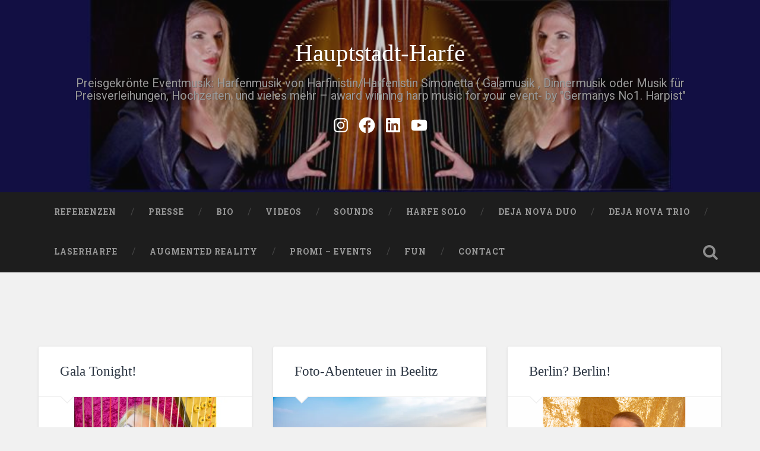

--- FILE ---
content_type: text/html; charset=UTF-8
request_url: https://hauptstadtharfe.de/category/08-fun/
body_size: 55514
content:
<!DOCTYPE html>
<html lang="de">
<head>
	<meta charset="UTF-8">
	<meta name="viewport" content="width=device-width, initial-scale=1.0" >
	<link rel="profile" href="http://gmpg.org/xfn/11" />
	<title>08 FUN &#8211; Hauptstadt-Harfe</title>
<meta name='robots' content='max-image-preview:large' />
	<style>img:is([sizes="auto" i], [sizes^="auto," i]) { contain-intrinsic-size: 3000px 1500px }</style>
	<link rel='dns-prefetch' href='//stats.wp.com' />
<link rel='dns-prefetch' href='//fonts.googleapis.com' />
<link rel='dns-prefetch' href='//widgets.wp.com' />
<link rel='dns-prefetch' href='//s0.wp.com' />
<link rel='dns-prefetch' href='//0.gravatar.com' />
<link rel='dns-prefetch' href='//1.gravatar.com' />
<link rel='dns-prefetch' href='//2.gravatar.com' />
<link rel='dns-prefetch' href='//www.googletagmanager.com' />
<link rel="alternate" type="application/rss+xml" title="Hauptstadt-Harfe &raquo; Feed" href="https://hauptstadtharfe.de/feed/" />
<link rel="alternate" type="application/rss+xml" title="Hauptstadt-Harfe &raquo; Kommentar-Feed" href="https://hauptstadtharfe.de/comments/feed/" />
<link rel="alternate" type="application/rss+xml" title="Hauptstadt-Harfe &raquo; 08 FUN Kategorie-Feed" href="https://hauptstadtharfe.de/category/08-fun/feed/" />
<script type="text/javascript">
/* <![CDATA[ */
window._wpemojiSettings = {"baseUrl":"https:\/\/s.w.org\/images\/core\/emoji\/16.0.1\/72x72\/","ext":".png","svgUrl":"https:\/\/s.w.org\/images\/core\/emoji\/16.0.1\/svg\/","svgExt":".svg","source":{"concatemoji":"https:\/\/hauptstadtharfe.de\/wp-includes\/js\/wp-emoji-release.min.js?ver=6.8.3"}};
/*! This file is auto-generated */
!function(s,n){var o,i,e;function c(e){try{var t={supportTests:e,timestamp:(new Date).valueOf()};sessionStorage.setItem(o,JSON.stringify(t))}catch(e){}}function p(e,t,n){e.clearRect(0,0,e.canvas.width,e.canvas.height),e.fillText(t,0,0);var t=new Uint32Array(e.getImageData(0,0,e.canvas.width,e.canvas.height).data),a=(e.clearRect(0,0,e.canvas.width,e.canvas.height),e.fillText(n,0,0),new Uint32Array(e.getImageData(0,0,e.canvas.width,e.canvas.height).data));return t.every(function(e,t){return e===a[t]})}function u(e,t){e.clearRect(0,0,e.canvas.width,e.canvas.height),e.fillText(t,0,0);for(var n=e.getImageData(16,16,1,1),a=0;a<n.data.length;a++)if(0!==n.data[a])return!1;return!0}function f(e,t,n,a){switch(t){case"flag":return n(e,"\ud83c\udff3\ufe0f\u200d\u26a7\ufe0f","\ud83c\udff3\ufe0f\u200b\u26a7\ufe0f")?!1:!n(e,"\ud83c\udde8\ud83c\uddf6","\ud83c\udde8\u200b\ud83c\uddf6")&&!n(e,"\ud83c\udff4\udb40\udc67\udb40\udc62\udb40\udc65\udb40\udc6e\udb40\udc67\udb40\udc7f","\ud83c\udff4\u200b\udb40\udc67\u200b\udb40\udc62\u200b\udb40\udc65\u200b\udb40\udc6e\u200b\udb40\udc67\u200b\udb40\udc7f");case"emoji":return!a(e,"\ud83e\udedf")}return!1}function g(e,t,n,a){var r="undefined"!=typeof WorkerGlobalScope&&self instanceof WorkerGlobalScope?new OffscreenCanvas(300,150):s.createElement("canvas"),o=r.getContext("2d",{willReadFrequently:!0}),i=(o.textBaseline="top",o.font="600 32px Arial",{});return e.forEach(function(e){i[e]=t(o,e,n,a)}),i}function t(e){var t=s.createElement("script");t.src=e,t.defer=!0,s.head.appendChild(t)}"undefined"!=typeof Promise&&(o="wpEmojiSettingsSupports",i=["flag","emoji"],n.supports={everything:!0,everythingExceptFlag:!0},e=new Promise(function(e){s.addEventListener("DOMContentLoaded",e,{once:!0})}),new Promise(function(t){var n=function(){try{var e=JSON.parse(sessionStorage.getItem(o));if("object"==typeof e&&"number"==typeof e.timestamp&&(new Date).valueOf()<e.timestamp+604800&&"object"==typeof e.supportTests)return e.supportTests}catch(e){}return null}();if(!n){if("undefined"!=typeof Worker&&"undefined"!=typeof OffscreenCanvas&&"undefined"!=typeof URL&&URL.createObjectURL&&"undefined"!=typeof Blob)try{var e="postMessage("+g.toString()+"("+[JSON.stringify(i),f.toString(),p.toString(),u.toString()].join(",")+"));",a=new Blob([e],{type:"text/javascript"}),r=new Worker(URL.createObjectURL(a),{name:"wpTestEmojiSupports"});return void(r.onmessage=function(e){c(n=e.data),r.terminate(),t(n)})}catch(e){}c(n=g(i,f,p,u))}t(n)}).then(function(e){for(var t in e)n.supports[t]=e[t],n.supports.everything=n.supports.everything&&n.supports[t],"flag"!==t&&(n.supports.everythingExceptFlag=n.supports.everythingExceptFlag&&n.supports[t]);n.supports.everythingExceptFlag=n.supports.everythingExceptFlag&&!n.supports.flag,n.DOMReady=!1,n.readyCallback=function(){n.DOMReady=!0}}).then(function(){return e}).then(function(){var e;n.supports.everything||(n.readyCallback(),(e=n.source||{}).concatemoji?t(e.concatemoji):e.wpemoji&&e.twemoji&&(t(e.twemoji),t(e.wpemoji)))}))}((window,document),window._wpemojiSettings);
/* ]]> */
</script>
<style id='wp-emoji-styles-inline-css' type='text/css'>

	img.wp-smiley, img.emoji {
		display: inline !important;
		border: none !important;
		box-shadow: none !important;
		height: 1em !important;
		width: 1em !important;
		margin: 0 0.07em !important;
		vertical-align: -0.1em !important;
		background: none !important;
		padding: 0 !important;
	}
</style>
<!-- <link rel='stylesheet' id='wp-block-library-css' href='https://hauptstadtharfe.de/wp-includes/css/dist/block-library/style.min.css?ver=6.8.3' type='text/css' media='all' /> -->
<link rel="stylesheet" type="text/css" href="//hauptstadtharfe.de/wp-content/cache/wpfc-minified/7bldubjc/aeu5h.css" media="all"/>
<style id='classic-theme-styles-inline-css' type='text/css'>
/*! This file is auto-generated */
.wp-block-button__link{color:#fff;background-color:#32373c;border-radius:9999px;box-shadow:none;text-decoration:none;padding:calc(.667em + 2px) calc(1.333em + 2px);font-size:1.125em}.wp-block-file__button{background:#32373c;color:#fff;text-decoration:none}
</style>
<!-- <link rel='stylesheet' id='mediaelement-css' href='https://hauptstadtharfe.de/wp-includes/js/mediaelement/mediaelementplayer-legacy.min.css?ver=4.2.17' type='text/css' media='all' /> -->
<!-- <link rel='stylesheet' id='wp-mediaelement-css' href='https://hauptstadtharfe.de/wp-includes/js/mediaelement/wp-mediaelement.min.css?ver=6.8.3' type='text/css' media='all' /> -->
<link rel="stylesheet" type="text/css" href="//hauptstadtharfe.de/wp-content/cache/wpfc-minified/87a0buab/aeu5h.css" media="all"/>
<style id='jetpack-sharing-buttons-style-inline-css' type='text/css'>
.jetpack-sharing-buttons__services-list{display:flex;flex-direction:row;flex-wrap:wrap;gap:0;list-style-type:none;margin:5px;padding:0}.jetpack-sharing-buttons__services-list.has-small-icon-size{font-size:12px}.jetpack-sharing-buttons__services-list.has-normal-icon-size{font-size:16px}.jetpack-sharing-buttons__services-list.has-large-icon-size{font-size:24px}.jetpack-sharing-buttons__services-list.has-huge-icon-size{font-size:36px}@media print{.jetpack-sharing-buttons__services-list{display:none!important}}.editor-styles-wrapper .wp-block-jetpack-sharing-buttons{gap:0;padding-inline-start:0}ul.jetpack-sharing-buttons__services-list.has-background{padding:1.25em 2.375em}
</style>
<style id='global-styles-inline-css' type='text/css'>
:root{--wp--preset--aspect-ratio--square: 1;--wp--preset--aspect-ratio--4-3: 4/3;--wp--preset--aspect-ratio--3-4: 3/4;--wp--preset--aspect-ratio--3-2: 3/2;--wp--preset--aspect-ratio--2-3: 2/3;--wp--preset--aspect-ratio--16-9: 16/9;--wp--preset--aspect-ratio--9-16: 9/16;--wp--preset--color--black: #000000;--wp--preset--color--cyan-bluish-gray: #abb8c3;--wp--preset--color--white: #ffffff;--wp--preset--color--pale-pink: #f78da7;--wp--preset--color--vivid-red: #cf2e2e;--wp--preset--color--luminous-vivid-orange: #ff6900;--wp--preset--color--luminous-vivid-amber: #fcb900;--wp--preset--color--light-green-cyan: #7bdcb5;--wp--preset--color--vivid-green-cyan: #00d084;--wp--preset--color--pale-cyan-blue: #8ed1fc;--wp--preset--color--vivid-cyan-blue: #0693e3;--wp--preset--color--vivid-purple: #9b51e0;--wp--preset--gradient--vivid-cyan-blue-to-vivid-purple: linear-gradient(135deg,rgba(6,147,227,1) 0%,rgb(155,81,224) 100%);--wp--preset--gradient--light-green-cyan-to-vivid-green-cyan: linear-gradient(135deg,rgb(122,220,180) 0%,rgb(0,208,130) 100%);--wp--preset--gradient--luminous-vivid-amber-to-luminous-vivid-orange: linear-gradient(135deg,rgba(252,185,0,1) 0%,rgba(255,105,0,1) 100%);--wp--preset--gradient--luminous-vivid-orange-to-vivid-red: linear-gradient(135deg,rgba(255,105,0,1) 0%,rgb(207,46,46) 100%);--wp--preset--gradient--very-light-gray-to-cyan-bluish-gray: linear-gradient(135deg,rgb(238,238,238) 0%,rgb(169,184,195) 100%);--wp--preset--gradient--cool-to-warm-spectrum: linear-gradient(135deg,rgb(74,234,220) 0%,rgb(151,120,209) 20%,rgb(207,42,186) 40%,rgb(238,44,130) 60%,rgb(251,105,98) 80%,rgb(254,248,76) 100%);--wp--preset--gradient--blush-light-purple: linear-gradient(135deg,rgb(255,206,236) 0%,rgb(152,150,240) 100%);--wp--preset--gradient--blush-bordeaux: linear-gradient(135deg,rgb(254,205,165) 0%,rgb(254,45,45) 50%,rgb(107,0,62) 100%);--wp--preset--gradient--luminous-dusk: linear-gradient(135deg,rgb(255,203,112) 0%,rgb(199,81,192) 50%,rgb(65,88,208) 100%);--wp--preset--gradient--pale-ocean: linear-gradient(135deg,rgb(255,245,203) 0%,rgb(182,227,212) 50%,rgb(51,167,181) 100%);--wp--preset--gradient--electric-grass: linear-gradient(135deg,rgb(202,248,128) 0%,rgb(113,206,126) 100%);--wp--preset--gradient--midnight: linear-gradient(135deg,rgb(2,3,129) 0%,rgb(40,116,252) 100%);--wp--preset--font-size--small: 13px;--wp--preset--font-size--medium: 20px;--wp--preset--font-size--large: 36px;--wp--preset--font-size--x-large: 42px;--wp--preset--spacing--20: 0.44rem;--wp--preset--spacing--30: 0.67rem;--wp--preset--spacing--40: 1rem;--wp--preset--spacing--50: 1.5rem;--wp--preset--spacing--60: 2.25rem;--wp--preset--spacing--70: 3.38rem;--wp--preset--spacing--80: 5.06rem;--wp--preset--shadow--natural: 6px 6px 9px rgba(0, 0, 0, 0.2);--wp--preset--shadow--deep: 12px 12px 50px rgba(0, 0, 0, 0.4);--wp--preset--shadow--sharp: 6px 6px 0px rgba(0, 0, 0, 0.2);--wp--preset--shadow--outlined: 6px 6px 0px -3px rgba(255, 255, 255, 1), 6px 6px rgba(0, 0, 0, 1);--wp--preset--shadow--crisp: 6px 6px 0px rgba(0, 0, 0, 1);}:where(.is-layout-flex){gap: 0.5em;}:where(.is-layout-grid){gap: 0.5em;}body .is-layout-flex{display: flex;}.is-layout-flex{flex-wrap: wrap;align-items: center;}.is-layout-flex > :is(*, div){margin: 0;}body .is-layout-grid{display: grid;}.is-layout-grid > :is(*, div){margin: 0;}:where(.wp-block-columns.is-layout-flex){gap: 2em;}:where(.wp-block-columns.is-layout-grid){gap: 2em;}:where(.wp-block-post-template.is-layout-flex){gap: 1.25em;}:where(.wp-block-post-template.is-layout-grid){gap: 1.25em;}.has-black-color{color: var(--wp--preset--color--black) !important;}.has-cyan-bluish-gray-color{color: var(--wp--preset--color--cyan-bluish-gray) !important;}.has-white-color{color: var(--wp--preset--color--white) !important;}.has-pale-pink-color{color: var(--wp--preset--color--pale-pink) !important;}.has-vivid-red-color{color: var(--wp--preset--color--vivid-red) !important;}.has-luminous-vivid-orange-color{color: var(--wp--preset--color--luminous-vivid-orange) !important;}.has-luminous-vivid-amber-color{color: var(--wp--preset--color--luminous-vivid-amber) !important;}.has-light-green-cyan-color{color: var(--wp--preset--color--light-green-cyan) !important;}.has-vivid-green-cyan-color{color: var(--wp--preset--color--vivid-green-cyan) !important;}.has-pale-cyan-blue-color{color: var(--wp--preset--color--pale-cyan-blue) !important;}.has-vivid-cyan-blue-color{color: var(--wp--preset--color--vivid-cyan-blue) !important;}.has-vivid-purple-color{color: var(--wp--preset--color--vivid-purple) !important;}.has-black-background-color{background-color: var(--wp--preset--color--black) !important;}.has-cyan-bluish-gray-background-color{background-color: var(--wp--preset--color--cyan-bluish-gray) !important;}.has-white-background-color{background-color: var(--wp--preset--color--white) !important;}.has-pale-pink-background-color{background-color: var(--wp--preset--color--pale-pink) !important;}.has-vivid-red-background-color{background-color: var(--wp--preset--color--vivid-red) !important;}.has-luminous-vivid-orange-background-color{background-color: var(--wp--preset--color--luminous-vivid-orange) !important;}.has-luminous-vivid-amber-background-color{background-color: var(--wp--preset--color--luminous-vivid-amber) !important;}.has-light-green-cyan-background-color{background-color: var(--wp--preset--color--light-green-cyan) !important;}.has-vivid-green-cyan-background-color{background-color: var(--wp--preset--color--vivid-green-cyan) !important;}.has-pale-cyan-blue-background-color{background-color: var(--wp--preset--color--pale-cyan-blue) !important;}.has-vivid-cyan-blue-background-color{background-color: var(--wp--preset--color--vivid-cyan-blue) !important;}.has-vivid-purple-background-color{background-color: var(--wp--preset--color--vivid-purple) !important;}.has-black-border-color{border-color: var(--wp--preset--color--black) !important;}.has-cyan-bluish-gray-border-color{border-color: var(--wp--preset--color--cyan-bluish-gray) !important;}.has-white-border-color{border-color: var(--wp--preset--color--white) !important;}.has-pale-pink-border-color{border-color: var(--wp--preset--color--pale-pink) !important;}.has-vivid-red-border-color{border-color: var(--wp--preset--color--vivid-red) !important;}.has-luminous-vivid-orange-border-color{border-color: var(--wp--preset--color--luminous-vivid-orange) !important;}.has-luminous-vivid-amber-border-color{border-color: var(--wp--preset--color--luminous-vivid-amber) !important;}.has-light-green-cyan-border-color{border-color: var(--wp--preset--color--light-green-cyan) !important;}.has-vivid-green-cyan-border-color{border-color: var(--wp--preset--color--vivid-green-cyan) !important;}.has-pale-cyan-blue-border-color{border-color: var(--wp--preset--color--pale-cyan-blue) !important;}.has-vivid-cyan-blue-border-color{border-color: var(--wp--preset--color--vivid-cyan-blue) !important;}.has-vivid-purple-border-color{border-color: var(--wp--preset--color--vivid-purple) !important;}.has-vivid-cyan-blue-to-vivid-purple-gradient-background{background: var(--wp--preset--gradient--vivid-cyan-blue-to-vivid-purple) !important;}.has-light-green-cyan-to-vivid-green-cyan-gradient-background{background: var(--wp--preset--gradient--light-green-cyan-to-vivid-green-cyan) !important;}.has-luminous-vivid-amber-to-luminous-vivid-orange-gradient-background{background: var(--wp--preset--gradient--luminous-vivid-amber-to-luminous-vivid-orange) !important;}.has-luminous-vivid-orange-to-vivid-red-gradient-background{background: var(--wp--preset--gradient--luminous-vivid-orange-to-vivid-red) !important;}.has-very-light-gray-to-cyan-bluish-gray-gradient-background{background: var(--wp--preset--gradient--very-light-gray-to-cyan-bluish-gray) !important;}.has-cool-to-warm-spectrum-gradient-background{background: var(--wp--preset--gradient--cool-to-warm-spectrum) !important;}.has-blush-light-purple-gradient-background{background: var(--wp--preset--gradient--blush-light-purple) !important;}.has-blush-bordeaux-gradient-background{background: var(--wp--preset--gradient--blush-bordeaux) !important;}.has-luminous-dusk-gradient-background{background: var(--wp--preset--gradient--luminous-dusk) !important;}.has-pale-ocean-gradient-background{background: var(--wp--preset--gradient--pale-ocean) !important;}.has-electric-grass-gradient-background{background: var(--wp--preset--gradient--electric-grass) !important;}.has-midnight-gradient-background{background: var(--wp--preset--gradient--midnight) !important;}.has-small-font-size{font-size: var(--wp--preset--font-size--small) !important;}.has-medium-font-size{font-size: var(--wp--preset--font-size--medium) !important;}.has-large-font-size{font-size: var(--wp--preset--font-size--large) !important;}.has-x-large-font-size{font-size: var(--wp--preset--font-size--x-large) !important;}
:where(.wp-block-post-template.is-layout-flex){gap: 1.25em;}:where(.wp-block-post-template.is-layout-grid){gap: 1.25em;}
:where(.wp-block-columns.is-layout-flex){gap: 2em;}:where(.wp-block-columns.is-layout-grid){gap: 2em;}
:root :where(.wp-block-pullquote){font-size: 1.5em;line-height: 1.6;}
</style>
<!-- <link rel='stylesheet' id='chld_thm_cfg_parent-css' href='https://hauptstadtharfe.de/wp-content/themes/baskerville-2-wpcom/style.css?ver=6.8.3' type='text/css' media='all' /> -->
<!-- <link rel='stylesheet' id='chld_thm_cfg_ext1-css' href='https://hauptstadtharfe.de/wp-content/themes/baskerville-2-wpcom-child/my_web_fonts/stylesheet.css?ver=2.0.3.1700662298' type='text/css' media='all' /> -->
<!-- <link rel='stylesheet' id='baskerville-2-style-css' href='https://hauptstadtharfe.de/wp-content/themes/baskerville-2-wpcom-child/style.css?ver=2.0.3.1700662298' type='text/css' media='all' /> -->
<link rel="stylesheet" type="text/css" href="//hauptstadtharfe.de/wp-content/cache/wpfc-minified/l0zyckx3/aeu5h.css" media="all"/>
<link rel='stylesheet' id='baskerville-2-fonts-css' href='https://fonts.googleapis.com/css?family=Roboto+Slab%3A400%2C700%7CRoboto%3A400%2C400italic%2C700%2C700italic%2C300%7CPacifico%3A400&#038;subset=latin%2Clatin-ext' type='text/css' media='all' />
<!-- <link rel='stylesheet' id='fontawesome-css' href='https://hauptstadtharfe.de/wp-content/themes/baskerville-2-wpcom/fontawesome/font-awesome.css?ver=4.3.0' type='text/css' media='all' /> -->
<!-- <link rel='stylesheet' id='jetpack_likes-css' href='https://hauptstadtharfe.de/wp-content/plugins/jetpack/modules/likes/style.css?ver=15.2' type='text/css' media='all' /> -->
<!-- <link rel='stylesheet' id='jetpack-social-menu-css' href='https://hauptstadtharfe.de/wp-content/plugins/jetpack/jetpack_vendor/automattic/jetpack-classic-theme-helper/src/social-menu/social-menu.css?ver=1.0' type='text/css' media='all' /> -->
<link rel="stylesheet" type="text/css" href="//hauptstadtharfe.de/wp-content/cache/wpfc-minified/mk4n339m/4ans.css" media="all"/>
<script type="text/javascript" src="https://hauptstadtharfe.de/wp-includes/js/jquery/jquery.min.js?ver=3.7.1" id="jquery-core-js"></script>
<script type="text/javascript" src="https://hauptstadtharfe.de/wp-includes/js/jquery/jquery-migrate.min.js?ver=3.4.1" id="jquery-migrate-js"></script>
<link rel="https://api.w.org/" href="https://hauptstadtharfe.de/wp-json/" /><link rel="alternate" title="JSON" type="application/json" href="https://hauptstadtharfe.de/wp-json/wp/v2/categories/3" /><link rel="EditURI" type="application/rsd+xml" title="RSD" href="https://hauptstadtharfe.de/xmlrpc.php?rsd" />
<meta name="generator" content="WordPress 6.8.3" />
<meta name="generator" content="Site Kit by Google 1.124.0" /><meta name="ti-site-data" content="[base64]" />	<style>img#wpstats{display:none}</style>
		
<!-- Jetpack Open Graph Tags -->
<meta property="og:type" content="website" />
<meta property="og:title" content="08 FUN &#8211; Hauptstadt-Harfe" />
<meta property="og:url" content="https://hauptstadtharfe.de/category/08-fun/" />
<meta property="og:site_name" content="Hauptstadt-Harfe" />
<meta property="og:image" content="https://s0.wp.com/i/blank.jpg" />
<meta property="og:image:width" content="200" />
<meta property="og:image:height" content="200" />
<meta property="og:image:alt" content="" />
<meta property="og:locale" content="de_DE" />

<!-- End Jetpack Open Graph Tags -->
<link rel="icon" href="https://hauptstadtharfe.de/wp-content/uploads/2024/02/cropped-top.webp" sizes="32x32" />
<link rel="icon" href="https://hauptstadtharfe.de/wp-content/uploads/2024/02/cropped-top.webp" sizes="192x192" />
<link rel="apple-touch-icon" href="https://hauptstadtharfe.de/wp-content/uploads/2024/02/cropped-top.webp" />
<meta name="msapplication-TileImage" content="https://hauptstadtharfe.de/wp-content/uploads/2024/02/cropped-top.webp" />
		<style type="text/css" id="wp-custom-css">
			.site-title, .post-title, .h1, h1.post-title.entry-title {
	font-family: Baskerville Libre, serif;
	font-weight: normal;
}
h1.page-title {
	display: none
}
		</style>
		</head>

<body class="archive category category-08-fun category-3 wp-theme-baskerville-2-wpcom wp-child-theme-baskerville-2-wpcom-child hfeed no-featured-image">

	<a class="screen-reader-text skip-link" href="#content">Zum Inhalt springen</a>

	<header class="header section small-padding bg-dark bg-image" style="background-image: url(https://hauptstadtharfe.de/wp-content/uploads/2023/11/banner-harfenistin-harpist-berlin-1.jpg);" role="banner">

		<a href="https://hauptstadtharfe.de/" rel="home">
			<div class="cover"></div>
		</a>

		<a href="#search-container" class="screen-reader-text search-toggle">Suchen</a>
		<div class="header-search-block bg-graphite hidden" id="search-container">
			<form role="search" method="get" class="search-form" action="https://hauptstadtharfe.de/">
				<label>
					<span class="screen-reader-text">Suche nach:</span>
					<input type="search" class="search-field" placeholder="Suchen …" value="" name="s" />
				</label>
				<input type="submit" class="search-submit" value="Suchen" />
			</form>		</div> <!-- /header-search-block -->

		<div class="header-inner section-inner">

			
							<p class="site-title"><a href="https://hauptstadtharfe.de/" rel="home">Hauptstadt-Harfe</a></p>
							<p class="site-description">Preisgekrönte Eventmusik: Harfenmusik von Harfinistin/Harfenistin Simonetta ( Galamusik , Dinnermusik oder Musik für Preisverleihungen, Hochzeiten. und vieles mehr – award winning harp music for your event- by &quot;Germanys No1. Harpist&quot;</p>
			
						<nav class="jetpack-social-navigation jetpack-social-navigation-svg" aria-label="Menü „Links zu sozialen Netzwerken“">
				<div class="menu-social-container"><ul id="menu-social" class="menu"><li id="menu-item-9722" class="menu-item menu-item-type-custom menu-item-object-custom menu-item-9722"><a href="https://www.instagram.com/simonettaginelli/"><span class="screen-reader-text">Instagram</span><svg class="icon icon-instagram" aria-hidden="true" role="img"> <use href="#icon-instagram" xlink:href="#icon-instagram"></use> </svg></a></li>
<li id="menu-item-9723" class="menu-item menu-item-type-custom menu-item-object-custom menu-item-9723"><a href="https://www.facebook.com/DEJA.NOVA.DELUXE/"><span class="screen-reader-text">Facebook</span><svg class="icon icon-facebook" aria-hidden="true" role="img"> <use href="#icon-facebook" xlink:href="#icon-facebook"></use> </svg></a></li>
<li id="menu-item-9724" class="menu-item menu-item-type-custom menu-item-object-custom menu-item-9724"><a href="https://www.linkedin.com/in/simonetta-ginelli-772bb19/"><span class="screen-reader-text">Linkedin</span><svg class="icon icon-linkedin" aria-hidden="true" role="img"> <use href="#icon-linkedin" xlink:href="#icon-linkedin"></use> </svg></a></li>
<li id="menu-item-9725" class="menu-item menu-item-type-custom menu-item-object-custom menu-item-9725"><a href="https://www.youtube.com/channel/UCX1MQvMVTGqx_wk63iKAhHw?view_as=subscriber"><span class="screen-reader-text">Youtube</span><svg class="icon icon-youtube" aria-hidden="true" role="img"> <use href="#icon-youtube" xlink:href="#icon-youtube"></use> </svg></a></li>
</ul></div>			</nav><!-- .jetpack-social-navigation -->
			
		</div> <!-- /header-inner -->
	</header> <!-- /header -->

	<div class="navigation section no-padding bg-dark">
		<nav id="site-navigation" class="navigation-inner section-inner clear" role="navigation">
			<button class="nav-toggle fleft" aria-controls="primary-menu" aria-expanded="false">Menü</button>
			<div class="main-navigation">
				<ul id="primary-menu" class="menu"><li id="menu-item-10344" class="menu-item menu-item-type-post_type menu-item-object-post menu-item-10344"><a href="https://hauptstadtharfe.de/2008/08/10/referenzen-der-berliner-harfenistin-simonetta/">Referenzen</a></li>
<li id="menu-item-9715" class="menu-item menu-item-type-taxonomy menu-item-object-category menu-item-9715"><a href="https://hauptstadtharfe.de/category/05-presse/">PRESSE</a></li>
<li id="menu-item-10208" class="menu-item menu-item-type-post_type menu-item-object-page menu-item-10208"><a href="https://hauptstadtharfe.de/bio/">Bio</a></li>
<li id="menu-item-9713" class="menu-item menu-item-type-taxonomy menu-item-object-category menu-item-9713"><a href="https://hauptstadtharfe.de/category/02-videos/">VIDEOS</a></li>
<li id="menu-item-10187" class="menu-item menu-item-type-taxonomy menu-item-object-category menu-item-10187"><a href="https://hauptstadtharfe.de/category/03-solo-harfe-hoerbeispiele/">SOUNDS</a></li>
<li id="menu-item-9712" class="menu-item menu-item-type-taxonomy menu-item-object-category menu-item-9712"><a href="https://hauptstadtharfe.de/category/simonetta-solo/">HARFE SOLO</a></li>
<li id="menu-item-9709" class="menu-item menu-item-type-taxonomy menu-item-object-category menu-item-9709"><a href="https://hauptstadtharfe.de/category/deja-nova-duo-harfe-7string-bass/">DEJA NOVA DUO</a></li>
<li id="menu-item-9711" class="menu-item menu-item-type-taxonomy menu-item-object-category menu-item-9711"><a href="https://hauptstadtharfe.de/category/deja-nova-trio/">DEJA NOVA TRIO</a></li>
<li id="menu-item-10211" class="menu-item menu-item-type-taxonomy menu-item-object-category menu-item-10211"><a href="https://hauptstadtharfe.de/category/laserharfe/">Laserharfe</a></li>
<li id="menu-item-10209" class="menu-item menu-item-type-taxonomy menu-item-object-category menu-item-10209"><a href="https://hauptstadtharfe.de/category/augmented-reality/">Augmented Reality</a></li>
<li id="menu-item-9716" class="menu-item menu-item-type-taxonomy menu-item-object-category menu-item-9716"><a href="https://hauptstadtharfe.de/category/06b-promi-events/">Promi &#8211; Events</a></li>
<li id="menu-item-9718" class="menu-item menu-item-type-taxonomy menu-item-object-category current-menu-item menu-item-9718"><a href="https://hauptstadtharfe.de/category/08-fun/" aria-current="page">FUN</a></li>
<li id="menu-item-10207" class="menu-item menu-item-type-post_type menu-item-object-page menu-item-10207"><a href="https://hauptstadtharfe.de/contact/">Contact</a></li>
</ul>			</div>

			<a class="search-toggle search-icon fright" href="#">Suche öffnen</a>
		</nav> <!-- /navigation-inner -->
	</div> <!-- /navigation -->

<main class="wrapper section medium-padding clear" role="main">
	<header class="page-header section-inner">
		<h1 class="page-title">Kategorie: <span>08 FUN</span></h1>			</header> <!-- /page-title -->

	<div class="content section-inner" id="content">

		
			<div class="posts" id="posts">

				<div class="spinner-container">
					<div id="spinner">
						<div class="double-bounce1"></div>
						<div class="double-bounce2"></div>
					</div>
				</div>

				
	<div class="post-container">

	<article id="post-6790" class="post-6790 post type-post status-publish format-standard hentry category-08-fun tag-abend-begleitung tag-abend-musik tag-abendbegleitung tag-abendessen-begleitung tag-abendessen-begleitung-musik tag-abendessen-musik tag-acts tag-augmented-reality tag-award tag-award-music tag-award-musik tag-band-fuer-dinner tag-band-mit-harfe tag-berlin tag-berlin-harfe tag-berlin-music tag-berlinculture tag-berlinevent tag-best-harpist tag-best-music tag-best-musician-berlin tag-beste-coversongs tag-beste-musik tag-blogger tag-classical-harpist tag-concert tag-corporate-event tag-coversongs tag-crossover-musik tag-crossovermusik tag-deja-nova-trio tag-dinner-music tag-dinner-music-berlin tag-dinner-musik tag-dinnermusic tag-dinnermusik tag-empfang-musik tag-empfangsmusik tag-entertainment tag-erfolgreiche-frauen tag-erstklassige-dinnermusik tag-erstklassige-hintergrundmusik tag-erstklassige-musik tag-event tag-event-music-berlin tag-event-musik tag-event-service tag-event-umrahmung tag-eventmusik tag-eventmusik-luxus tag-eventmusiker tag-eventprofi tag-eventprofis tag-eventprofs tag-eventtrio tag-exklusive-eventmusik tag-exklusive-musik tag-fairy tag-firmenfeier-musik tag-firmenjubilaeum tag-firmenjubliaeum-musik tag-fuehrende-frauen tag-gala-musik tag-galamusik tag-germanartist tag-grossstadtharfe tag-hafe tag-hafe-berlin tag-hafenistin tag-hafenistin-berlin tag-harfe tag-harfe-band tag-harfe-berlin tag-harfe-bethlehem tag-harfe-carmen-nebel tag-harfe-fernsehen tag-harfe-markus-lanz tag-harfe-modern tag-harfe-pop tag-harfe-popmusik tag-harfe-popmusik-musikerin tag-harfe-rbb tag-harfe-trio tag-harfe-tv tag-harfe-zdf tag-harfenistin tag-harfenistin-berlin tag-harfenmusik-berlin tag-harfenspielerin tag-harfenspielerin-berlin tag-harfinistin tag-harfinistin-berlin tag-harfistin tag-harfistin-berlin tag-harp-music-berlin tag-harpcore tag-harpist tag-harpist-berlin tag-harpplayer tag-highclass-music tag-highculture tag-highlight-musik tag-highlight-highlight-show tag-highlightmusik tag-hintergrundmusik tag-hochzeit tag-hochzeit-musik tag-hochzeit-planen tag-hochzeit2017 tag-hochzeit2018 tag-hochzeit2019 tag-incentives-eventband tag-jazztrio tag-joyofmusic tag-klassische-musik tag-konferenz-musik tag-konzerthaus-berlin tag-kuenstlervermittlung tag-kulturelle-veranstaltung tag-kuenstlerdienst tag-laserharfe tag-laserharp tag-lasermusik tag-lesung-musik tag-live-musik tag-liveentertainment tag-livemusik tag-livenation tag-luxus-begleitung tag-luxus-dinner tag-luxus-event tag-luxus-event-musik tag-luxus-musik tag-moderation tag-moderatorin tag-moderatorin-berlin tag-music tag-music-for-life tag-musicblogger tag-musician-berlin tag-musikalische-umrahmung tag-musikblogger tag-musikerin-berlin tag-musikerin-harfe tag-musikerin-harfe-berlin tag-neujahrsempfang tag-neujahrsempfang-musik tag-neujahrsfeier-musik tag-neujahrsgala tag-neujahrsgala-musik tag-nextgenerationartist tag-power-women tag-powerfrauen tag-preisverleihung tag-preisverleihung-musik tag-privatfeier-musik tag-romantische-musik tag-scharfe-harfe tag-show tag-showact tag-showacts tag-shows tag-sommerfest tag-sommerfest-musik tag-stadtharfe tag-stage-is-my-home tag-stars tag-studiomusiker tag-sylvester-musik tag-tagung-musik tag-tonstudio tag-trio tag-trio-fuer-events tag-victress tag-victress-award tag-video-mapping tag-videomapping tag-videomapping-musik tag-virtual-reality tag-weddingplaner tag-weihnachstengel-musik tag-weihnachstfeier-musik tag-weihnachstfeier-planen tag-weihnachten-harfe tag-weihnachtsengel tag-womenpower clear has-post-thumbnail fallback-thumbnail">

		<header class="post-header"><h1 class="post-title entry-title"><a href="https://hauptstadtharfe.de/2018/04/09/gala-tonight/" rel="bookmark">Gala Tonight!</a></h1></header>			<div class="featured-media">
									<a href="https://hauptstadtharfe.de/2018/04/09/gala-tonight/" rel="bookmark" title="Gala Tonight!">
						<img width="600" height="600" src="https://i0.wp.com/hauptstadtharfe.de/wp-content/uploads/2018/04/april-9-dsc_3427.jpg?resize=600%2C600" srcset="https://i0.wp.com/hauptstadtharfe.de/wp-content/uploads/2018/04/april-9-dsc_3427.jpg?resize=600%2C600 600w, https://i0.wp.com/hauptstadtharfe.de/wp-content/uploads/2018/04/april-9-dsc_3427.jpg?resize=900%2C900 900w" sizes="min(600px, 100vw)" loading="lazy" decoding="async" title="Gala Tonight!" class="attachment-baskerville-2-post-thumbnail wp-post-image" />					</a>
							</div> <!-- /featured-media -->
					<div class="post-content clear">
				&nbsp; Ich freue mich sehr auf eine spannende Award- Gala heute Abend, auf die ich - als Gast - eingeladen bin :  https://www.victressawards.com/ Von der Victress Homepage : "Die VICTRESS Awards werden seit 2005 jährlich in glanzvollem Rahmen an herausragende Frauen verliehen, die als eindrucksvolle Vorbilder beweisen, dass Erfolg, Leadership und Weiblichkeit vereinbar sind. &hellip; <a href="https://hauptstadtharfe.de/2018/04/09/gala-tonight/" class="read-more">Weiterlesen --> </a>			</div><!--/.post-content-->
		
	
	<div class="post-meta clear">
					<time class="updated" datetime="2018-04-09">
				<a class="post-date" href="https://hauptstadtharfe.de/2018/04/09/gala-tonight/" title="Gala Tonight!">
					<i class="fa fa-clock-o"></i>9. April 2018				</a>
			</time>
					</div>


	</article> <!-- /post -->

	</div>

	<div class="post-container">

	<article id="post-6733" class="post-6733 post type-post status-publish format-standard hentry category-08-fun tag-abandonded-berlin tag-abend-begleitung tag-abend-musik tag-abendbegleitung tag-abendessen-begleitung tag-abendessen-begleitung-musik tag-abendessen-musik tag-acts tag-augmented-reality tag-award tag-award-music tag-award-musik tag-band-fuer-dinner tag-band-mit-harfe tag-baumkronenpfad tag-baumkronenpfad-beelitz tag-beelitz tag-beelitzer-heilstaetten tag-beelitzer-spargel tag-berlin tag-berlin-harfe tag-berlin-music tag-berlinculture tag-berlinevent tag-best-harpist tag-best-music tag-best-musician-berlin tag-beste-coversongs tag-beste-musik tag-blogger tag-classical-harpist tag-concert tag-corporate-event tag-coversongs tag-crossover-musik tag-crossovermusik tag-deja-nova-trio tag-dinner-music tag-dinner-music-berlin tag-dinner-musik tag-dinnermusic tag-dinnermusik tag-empfang-musik tag-empfangsmusik tag-entertainment tag-erstklassige-dinnermusik tag-erstklassige-hintergrundmusik tag-erstklassige-musik tag-event tag-event-music-berlin tag-event-musik tag-event-service tag-event-umrahmung tag-eventmusik tag-eventmusik-luxus tag-eventmusiker tag-eventprofi tag-eventprofis tag-eventprofs tag-eventtrio tag-exklusive-eventmusik tag-exklusive-musik tag-fairy tag-firmenfeier-musik tag-firmenjubilaeum tag-firmenjubliaeum-musik tag-gala-musik tag-galamusik tag-geheimer-ort tag-germanartist tag-grossstadtharfe tag-hafe tag-hafe-berlin tag-hafenistin tag-hafenistin-berlin tag-harfe tag-harfe-band tag-harfe-berlin tag-harfe-bethlehem tag-harfe-carmen-nebel tag-harfe-fernsehen tag-harfe-markus-lanz tag-harfe-modern tag-harfe-pop tag-harfe-popmusik tag-harfe-popmusik-musikerin tag-harfe-rbb tag-harfe-trio tag-harfe-tv tag-harfe-zdf tag-harfenistin tag-harfenistin-berlin tag-harfenmusik-berlin tag-harfenspielerin tag-harfenspielerin-berlin tag-harfinistin tag-harfinistin-berlin tag-harfistin tag-harfistin-berlin tag-harp-music-berlin tag-harpcore tag-harpist tag-harpist-berlin tag-harpplayer tag-heilstaetten tag-heilstaetten-beelitz tag-highclass-music tag-highculture tag-highlight-musik tag-highlight-highlight-show tag-highlightmusik tag-hintergrundmusik tag-hochzeit tag-hochzeit-musik tag-hochzeit-planen tag-hochzeit2017 tag-hochzeit2018 tag-hochzeit2019 tag-incentives-eventband tag-jazztrio tag-joyofmusic tag-klassische-musik tag-konferenz-musik tag-konzerthaus-berlin tag-kuenstlervermittlung tag-kulturelle-veranstaltung tag-kuenstlerdienst tag-laserharfe tag-laserharp tag-lasermusik tag-lesung-musik tag-live-musik tag-liveentertainment tag-livemusik tag-livenation tag-lost-places tag-lost-places-beelitz tag-luxus-begleitung tag-luxus-dinner tag-luxus-event tag-luxus-event-musik tag-luxus-musik tag-moderation tag-moderatorin tag-moderatorin-berlin tag-music tag-music-for-life tag-musicblogger tag-musician-berlin tag-musikalische-umrahmung tag-musikblogger tag-musikerin-berlin tag-musikerin-harfe tag-musikerin-harfe-berlin tag-neujahrsempfang tag-neujahrsempfang-musik tag-neujahrsfeier-musik tag-neujahrsgala tag-neujahrsgala-musik tag-nextgenerationartist tag-preisverleihung tag-preisverleihung-musik tag-privatfeier-musik tag-romantische-musik tag-scharfe-harfe tag-show tag-showact tag-showacts tag-shows tag-sommerfest tag-sommerfest-musik tag-spooky-places tag-stadtharfe tag-stage-is-my-home tag-stars tag-studiomusiker tag-sylvester-musik tag-tagung-musik tag-tonstudio tag-trio tag-trio-fuer-events tag-video-mapping tag-videomapping tag-videomapping-musik tag-virtual-reality tag-weddingplaner tag-weihnachstengel-musik tag-weihnachstfeier-musik tag-weihnachstfeier-planen tag-weihnachten-harfe tag-weihnachtsengel clear has-post-thumbnail fallback-thumbnail">

		<header class="post-header"><h1 class="post-title entry-title"><a href="https://hauptstadtharfe.de/2018/02/10/foto-abenteuer-in-beelitz/" rel="bookmark">Foto-Abenteuer in Beelitz</a></h1></header>			<div class="featured-media">
									<a href="https://hauptstadtharfe.de/2018/02/10/foto-abenteuer-in-beelitz/" rel="bookmark" title="Foto-Abenteuer in Beelitz">
						<img width="600" height="401" src="https://i0.wp.com/hauptstadtharfe.de/wp-content/uploads/2018/02/dsc_3059.jpg?resize=600%2C401" srcset="https://i0.wp.com/hauptstadtharfe.de/wp-content/uploads/2018/02/dsc_3059.jpg?resize=600%2C401 600w, https://i0.wp.com/hauptstadtharfe.de/wp-content/uploads/2018/02/dsc_3059.jpg?resize=900%2C601 900w, https://i0.wp.com/hauptstadtharfe.de/wp-content/uploads/2018/02/dsc_3059.jpg?resize=1200%2C802 1200w" sizes="min(600px, 100vw)" loading="lazy" decoding="async" title="Foto-Abenteuer in Beelitz" class="attachment-baskerville-2-post-thumbnail wp-post-image" />					</a>
							</div> <!-- /featured-media -->
					<div class="post-content clear">
				&nbsp; Bei diesen eisigen Temperaturen kann man sich noch gar nicht vorstellen, daß es in ein paar Monaten warm sein wird. Und dennoch beginnen die Planungen für Sommer-Auftritte !  🙂 . Und genau deshalb bin ich mit dem Fotografen Marcus Lienhardt ( er hat z.B &hellip; <a href="https://hauptstadtharfe.de/2018/02/10/foto-abenteuer-in-beelitz/" class="read-more">Weiterlesen --> </a>			</div><!--/.post-content-->
		
	
	<div class="post-meta clear">
					<time class="updated" datetime="2018-02-10">
				<a class="post-date" href="https://hauptstadtharfe.de/2018/02/10/foto-abenteuer-in-beelitz/" title="Foto-Abenteuer in Beelitz">
					<i class="fa fa-clock-o"></i>10. Februar 2018				</a>
			</time>
					</div>


	</article> <!-- /post -->

	</div>

	<div class="post-container">

	<article id="post-6386" class="post-6386 post type-post status-publish format-standard hentry category-08-fun tag-abend-begleitung tag-abend-musik tag-abendbegleitung tag-abendessen-begleitung tag-abendessen-begleitung-musik tag-abendessen-musik tag-augmented-reality tag-award tag-award-music tag-award-musik tag-band-fuer-dinner tag-band-mit-harfe tag-barrie-kosky tag-bayreuther-festspiele tag-berlin tag-berlin-harfe tag-berlin-music tag-berlinculture tag-berlinevent tag-best-harpist tag-best-music tag-best-musician-berlin tag-beste-coversongs tag-beste-musik tag-blogger tag-classical-harpist tag-corporate-event tag-coversongs tag-crossover-musik tag-crossovermusik tag-deja-nova-trio tag-dinner-music tag-dinner-music-berlin tag-dinner-musik tag-dinnermusic tag-dinnermusik tag-empfang-musik tag-empfangsmusik tag-entertainment tag-erstklassige-dinnermusik tag-erstklassige-hintergrundmusik tag-erstklassige-musik tag-event-music-berlin tag-event-musik tag-event-service tag-event-umrahmung tag-eventmusik tag-eventmusik-luxus tag-eventmusiker tag-eventprofi tag-exklusive-eventmusik tag-exklusive-musik tag-fairy tag-firmenfeier-musik tag-firmenjubilaeum tag-firmenjubliaeum-musik tag-gala-musik tag-galamusik tag-germanartist tag-hafe tag-hafe-berlin tag-hafenistin tag-hafenistin-berlin tag-harfe tag-harfe-band tag-harfe-berlin tag-harfe-bethlehem tag-harfe-carmen-nebel tag-harfe-fernsehen tag-harfe-markus-lanz tag-harfe-modern tag-harfe-pop tag-harfe-popmusik tag-harfe-popmusik-musikerin tag-harfe-rbb tag-harfe-trio tag-harfe-tv tag-harfe-zdf tag-harfenistin tag-harfenistin-berlin tag-harfenmusik-berlin tag-harfenspielerin tag-harfenspielerin-berlin tag-harfinistin tag-harfinistin-berlin tag-harfistin tag-harfistin-berlin tag-harp-music-berlin tag-harpcore tag-harpist tag-harpist-berlin tag-harpplayer tag-highclass-music tag-highculture tag-highlight-musik tag-highlightmusik tag-hintergrundmusik tag-hochzeit tag-hochzeit-musik tag-hochzeit-planen tag-hochzeit2017 tag-hochzeit2018 tag-hochzeit2019 tag-jazztrio tag-joyofmusic tag-klassische-musik tag-konferenz-musik tag-konzerthaus-berlin tag-kuenstlervermittlung tag-kuenstlerdienst tag-lesung-musik tag-live-musik tag-livemusik tag-livenation tag-luxus-begleitung tag-luxus-dinner tag-luxus-event tag-luxus-event-musik tag-luxus-musik tag-meistersinger-von-nuernberg tag-moderation tag-moderatorin tag-moderatorin-berlin tag-musicblogger tag-musician-berlin tag-musikalische-umrahmung tag-musikblogger tag-musikerin-berlin tag-musikerin-harfe tag-musikerin-harfe-berlin tag-neujahrsempfang tag-neujahrsempfang-musik tag-neujahrsfeier-musik tag-neujahrsgala tag-neujahrsgala-musik tag-next-generation-artist tag-preisverleihung tag-preisverleihung-musik tag-privatfeier-musik tag-romantische-musik tag-scharfe-harfe tag-schloss-hochzeit tag-sommerfest tag-sommerfest-musik tag-studiomusiker tag-sylvester-musik tag-tagung-musik tag-tonstudio tag-traumhochzeit tag-trio tag-video-mapping tag-videomapping tag-videomapping-musik tag-wagner-festspiele tag-weddingplaner tag-weihnachstengel-musik tag-weihnachstfeier-musik tag-weihnachstfeier-planen tag-weihnachten-harfe tag-weihnachtsengel clear has-post-thumbnail fallback-thumbnail">

		<header class="post-header"><h1 class="post-title entry-title"><a href="https://hauptstadtharfe.de/2017/08/02/berlinberlin-2/" rel="bookmark">Berlin? Berlin!</a></h1></header>			<div class="featured-media">
									<a href="https://hauptstadtharfe.de/2017/08/02/berlinberlin-2/" rel="bookmark" title="Berlin? Berlin!">
						<img width="600" height="600" src="https://i0.wp.com/hauptstadtharfe.de/wp-content/uploads/2017/07/today-dsc_2375.jpg?resize=600%2C600" sizes="min(600px, 100vw)" loading="lazy" decoding="async" title="Berlin? Berlin!" class="attachment-baskerville-2-post-thumbnail wp-post-image" />					</a>
							</div> <!-- /featured-media -->
					<div class="post-content clear">
				Berlin ? Berlin ! (English Version at bottom) Wenn ich auf meinen Sommerspaziergängen, die ich für meine Gesundheit und als Inspiration nutze, so durch "meine" Stadt  schlendere, merke ich , daß soviel meiner Musik aus Berlin kommt! &hellip; <a href="https://hauptstadtharfe.de/2017/08/02/berlinberlin-2/" class="read-more">Weiterlesen --> </a>			</div><!--/.post-content-->
		
	
	<div class="post-meta clear">
					<time class="updated" datetime="2017-08-02">
				<a class="post-date" href="https://hauptstadtharfe.de/2017/08/02/berlinberlin-2/" title="Berlin? Berlin!">
					<i class="fa fa-clock-o"></i>2. August 2017				</a>
			</time>
					</div>


	</article> <!-- /post -->

	</div>

	<div class="post-container">

	<article id="post-6385" class="post-6385 post type-post status-publish format-standard hentry category-08-fun tag-abend-begleitung tag-abend-musik tag-abendbegleitung tag-abendessen-begleitung tag-abendessen-begleitung-musik tag-abendessen-musik tag-augmented-reality tag-award tag-award-music tag-award-musik tag-band-fuer-dinner tag-band-mit-harfe tag-barrie-kosky tag-bayreuther-festspiele tag-berlin tag-berlin-harfe tag-berlin-music tag-berlinculture tag-berlinevent tag-best-harpist tag-best-music tag-best-musician-berlin tag-beste-coversongs tag-beste-musik tag-blogger tag-classical-harpist tag-corporate-event tag-coversongs tag-crossover-musik tag-crossovermusik tag-deja-nova-trio tag-dinner-music tag-dinner-music-berlin tag-dinner-musik tag-dinnermusic tag-dinnermusik tag-empfang-musik tag-empfangsmusik tag-entertainment tag-erstklassige-dinnermusik tag-erstklassige-hintergrundmusik tag-erstklassige-musik tag-event-music-berlin tag-event-musik tag-event-service tag-event-umrahmung tag-eventmusik tag-eventmusik-luxus tag-eventmusiker tag-eventprofi tag-exklusive-eventmusik tag-exklusive-musik tag-fairy tag-firmenfeier-musik tag-firmenjubilaeum tag-firmenjubliaeum-musik tag-gala-musik tag-galamusik tag-germanartist tag-hafe tag-hafe-berlin tag-hafenistin tag-hafenistin-berlin tag-harfe tag-harfe-band tag-harfe-berlin tag-harfe-bethlehem tag-harfe-carmen-nebel tag-harfe-fernsehen tag-harfe-markus-lanz tag-harfe-modern tag-harfe-pop tag-harfe-popmusik tag-harfe-popmusik-musikerin tag-harfe-rbb tag-harfe-trio tag-harfe-tv tag-harfe-zdf tag-harfenistin tag-harfenistin-berlin tag-harfenmusik-berlin tag-harfenspielerin tag-harfenspielerin-berlin tag-harfinistin tag-harfinistin-berlin tag-harfistin tag-harfistin-berlin tag-harp-music-berlin tag-harpcore tag-harpist tag-harpist-berlin tag-harpplayer tag-highclass-music tag-highculture tag-highlight-musik tag-highlightmusik tag-hintergrundmusik tag-hochzeit tag-hochzeit-musik tag-hochzeit-planen tag-hochzeit2017 tag-hochzeit2018 tag-hochzeit2019 tag-jazztrio tag-joyofmusic tag-klassische-musik tag-konferenz-musik tag-konzerthaus-berlin tag-kuenstlervermittlung tag-kuenstlerdienst tag-lesung-musik tag-live-musik tag-livemusik tag-livenation tag-luxus-begleitung tag-luxus-dinner tag-luxus-event tag-luxus-event-musik tag-luxus-musik tag-meistersinger-von-nuernberg tag-moderation tag-moderatorin tag-moderatorin-berlin tag-musicblogger tag-musician-berlin tag-musikalische-umrahmung tag-musikblogger tag-musikerin-berlin tag-musikerin-harfe tag-musikerin-harfe-berlin tag-neujahrsempfang tag-neujahrsempfang-musik tag-neujahrsfeier-musik tag-neujahrsgala tag-neujahrsgala-musik tag-next-generation-artist tag-preisverleihung tag-preisverleihung-musik tag-privatfeier-musik tag-romantische-musik tag-scharfe-harfe tag-schloss-hochzeit tag-sommerfest tag-sommerfest-musik tag-studiomusiker tag-sylvester-musik tag-tagung-musik tag-tonstudio tag-traumhochzeit tag-trio tag-video-mapping tag-videomapping tag-videomapping-musik tag-wagner-festspiele tag-weddingplaner tag-weihnachstengel-musik tag-weihnachstfeier-musik tag-weihnachstfeier-planen tag-weihnachten-harfe tag-weihnachtsengel clear has-post-thumbnail fallback-thumbnail">

		<header class="post-header"><h1 class="post-title entry-title"><a href="https://hauptstadtharfe.de/2017/08/02/berlinberlin/" rel="bookmark">Berlin? Berlin!</a></h1></header>			<div class="featured-media">
									<a href="https://hauptstadtharfe.de/2017/08/02/berlinberlin/" rel="bookmark" title="Berlin? Berlin!">
						<img width="600" height="600" src="https://i0.wp.com/hauptstadtharfe.de/wp-content/uploads/2017/07/today-dsc_2375.jpg?resize=600%2C600" sizes="min(600px, 100vw)" loading="lazy" decoding="async" title="Berlin? Berlin!" class="attachment-baskerville-2-post-thumbnail wp-post-image" />					</a>
							</div> <!-- /featured-media -->
					<div class="post-content clear">
				Berlin ? Berlin ! (English Version at bottom) Wenn ich auf meinen Sommerspaziergängen, die ich für meine Gesundheit und als Inspiration nutze, so durch "meine" Stadt  schlendere, merke ich , daß soviel meiner Musik aus Berlin kommt! &hellip; <a href="https://hauptstadtharfe.de/2017/08/02/berlinberlin/" class="read-more">Weiterlesen --> </a>			</div><!--/.post-content-->
		
	
	<div class="post-meta clear">
					<time class="updated" datetime="2017-08-02">
				<a class="post-date" href="https://hauptstadtharfe.de/2017/08/02/berlinberlin/" title="Berlin? Berlin!">
					<i class="fa fa-clock-o"></i>2. August 2017				</a>
			</time>
					</div>


	</article> <!-- /post -->

	</div>

	<div class="post-container">

	<article id="post-6021" class="post-6021 post type-post status-publish format-standard hentry category-08-fun tag-abend-begleitung tag-abend-musik tag-abendbegleitung tag-abendessen-begleitung tag-abendessen-begleitung-musik tag-abendessen-musik tag-act-records tag-augmented-reality tag-award tag-award-music tag-award-musik tag-band-fuer-dinner tag-band-mit-harfe tag-berlin tag-berlin-harfe tag-berlin-music tag-berlin-musik tag-berlin-philharmonics tag-berlinculture tag-berliner-philharmonie tag-berliner-philharmoniker tag-berlinevent tag-best-harpist tag-best-music tag-best-musician-berlin tag-beste-coversongs tag-beste-musik tag-blogger tag-classical-harpist tag-corporate-event tag-coversongs tag-crossover-musik tag-crossovermusik tag-deja-nova-duo tag-deja-nova-trio tag-dinner-music tag-dinner-music-berlin tag-dinner-musik tag-dinnermusic tag-dinnermusik tag-empfang-musik tag-empfangsmusik tag-entertainment tag-erstklassige-dinnermusik tag-erstklassige-hintergrundmusik tag-erstklassige-musik tag-event-music-berlin tag-event-musik tag-event-service tag-event-umrahmung tag-eventmusik tag-eventmusik-luxus tag-eventmusiker tag-exklusive-eventmusik tag-exklusive-musik tag-fairy tag-firmenfeier-musik tag-firmenjubilaeum tag-firmenjubliaeum-musik tag-gala-musik tag-galamusik tag-germanartist tag-hafe tag-hafe-berlin tag-hafenistin tag-hafenistin-berlin tag-harfe tag-harfe-band tag-harfe-berlin tag-harfe-bethlehem tag-harfe-carmen-nebel tag-harfe-fernsehen tag-harfe-markus-lanz tag-harfe-modern tag-harfe-philharmoniker tag-harfe-pop tag-harfe-popmusik tag-harfe-popmusik-musikerin tag-harfe-rbb tag-harfe-trio tag-harfe-tv tag-harfe-zdf tag-harfenistin tag-harfenistin-berlin tag-harfenmusik-berlin tag-harfenspielerin tag-harfenspielerin-berlin tag-harfinistin tag-harfinistin-berlin tag-harfistin tag-harfistin-berlin tag-harp-music-berlin tag-harpcore tag-harpist tag-harpist-berlin tag-harpplayer tag-highclass-music tag-highculture tag-highlight-musik tag-highlightmusik tag-hintergrundmusik tag-hochzeit tag-hochzeit-musik tag-hochzeit-planen tag-jazz-cd tag-jazztrio tag-joyofmusic tag-klassische-musik tag-konferenz-musik tag-konzerthaus-berlin tag-kuenstlervermittlung tag-kuenstlerdienst tag-lesung-musik tag-live-musik tag-livemusik tag-livenation tag-luxus-begleitung tag-luxus-dinner tag-luxus-event tag-luxus-event-musik tag-luxus-musik tag-moderation tag-moderatorin tag-moderatorin-berlin tag-musicblogger tag-musician-berlin tag-musikalische-umrahmung tag-musikblogger tag-musikerin-berlin tag-musikerin-harfe tag-musikerin-harfe-berlin tag-neujahrsempfang tag-neujahrsempfang-musik tag-neujahrsfeier-musik tag-neujahrsgala tag-neujahrsgala-musik tag-preisverleihung tag-preisverleihung-musik tag-privatfeier-musik tag-romantische-musik tag-scharfe-harfe tag-siggi-loch tag-sir-simon-rattle tag-sommerfest tag-sommerfest-musik tag-studiomusiker tag-sylvester-musik tag-tagung-musik tag-tonstudio tag-trio tag-video-mapping tag-videomapping tag-videomapping-musik tag-weihnachstengel-musik tag-weihnachstfeier-musik tag-weihnachstfeier-planen tag-weihnachten-harfe tag-weihnachtsengel tag-wyndham-excelsior-hotel clear has-post-thumbnail fallback-thumbnail">

		<header class="post-header"><h1 class="post-title entry-title"><a href="https://hauptstadtharfe.de/2017/03/17/berlin-berlin-berlin-und-harfe/" rel="bookmark">Berlin! Berlin! Berlin! (Und Harfe !)</a></h1></header>			<div class="featured-media">
									<a href="https://hauptstadtharfe.de/2017/03/17/berlin-berlin-berlin-und-harfe/" rel="bookmark" title="Berlin! Berlin! Berlin! (Und Harfe !)">
						<img width="600" height="900" src="https://i0.wp.com/hauptstadtharfe.de/wp-content/uploads/2017/03/legs-borderless.jpg?resize=600%2C900" srcset="https://i0.wp.com/hauptstadtharfe.de/wp-content/uploads/2017/03/legs-borderless.jpg?resize=600%2C900 600w, https://i0.wp.com/hauptstadtharfe.de/wp-content/uploads/2017/03/legs-borderless.jpg?resize=900%2C1350 900w" sizes="min(600px, 100vw)" loading="lazy" decoding="async" title="Berlin! Berlin! Berlin! (Und Harfe !)" class="attachment-baskerville-2-post-thumbnail wp-post-image" />					</a>
							</div> <!-- /featured-media -->
					<div class="post-content clear">
				Berlin ! Ich liebe diese Stadt ! Niemals langweilig: so viele Kulturen sind hier, man läuft auf der Strasse und hört  mehrere verschiedene Sprachen, es ändert sich so viel und ständig , aber Vieles hat auch Tradition- Ohne Berlin würde die Musik der Hauptstadtharfe vollkommen anders klingen. &hellip; <a href="https://hauptstadtharfe.de/2017/03/17/berlin-berlin-berlin-und-harfe/" class="read-more">Weiterlesen --> </a>			</div><!--/.post-content-->
		
	
	<div class="post-meta clear">
					<time class="updated" datetime="2017-03-17">
				<a class="post-date" href="https://hauptstadtharfe.de/2017/03/17/berlin-berlin-berlin-und-harfe/" title="Berlin! Berlin! Berlin! (Und Harfe !)">
					<i class="fa fa-clock-o"></i>17. März 2017				</a>
			</time>
					</div>


	</article> <!-- /post -->

	</div>

	<div class="post-container">

	<article id="post-5657" class="post-5657 post type-post status-publish format-standard hentry category-08-fun tag-abend-begleitung tag-abend-musik tag-abendbegleitung tag-abendessen-begleitung tag-abendessen-begleitung-musik tag-abendessen-musik tag-axel-lauer tag-band-fuer-dinner tag-band-mit-harfe tag-berlin tag-berlin-harfe tag-best-harpist tag-best-music tag-best-musician-berlin tag-beste-coversongs tag-beste-musik tag-classical-harpist tag-corporate-event tag-coversongs tag-crossover-musik tag-crossovermusik tag-deja-nova-trio tag-dinner-music tag-dinner-music-berlin tag-dinner-musik tag-dinnermusic tag-dinnermusik tag-empfang-musik tag-empfangsmusik tag-engelsfluegel tag-entertainment tag-erstklassige-dinnermusik tag-erstklassige-hintergrundmusik tag-erstklassige-musik tag-event-musik tag-event-service tag-event-umrahmung tag-eventmusik tag-eventmusik-luxus tag-eventmusiker tag-exklusive-eventmusik tag-exklusive-musik tag-fairy tag-firmenfeier-musik tag-firmenjubilaeum tag-firmenjubliaeum-musik tag-gala-musik tag-galamusik tag-hafe tag-hafe-berlin tag-hafenistin tag-hafenistin-berlin tag-harfe tag-harfe-band tag-harfe-berlin tag-harfe-modern tag-harfe-pop tag-harfe-popmusik tag-harfe-popmusik-musikerin tag-harfe-trio tag-harfenistin tag-harfenistin-berlin tag-harfenspielerin tag-harfenspielerin-berlin tag-harfinistin tag-harfinistin-berlin tag-harfistin tag-harfistin-berlin tag-harpcore tag-harpist tag-harpist-berlin tag-harpplayer tag-highclass-music tag-highlight-musik tag-highlightmusik tag-hintergrundmusik tag-hochzeit tag-hochzeit-musik tag-hochzeit-planen tag-jazztrio tag-klassische-musik tag-kuenstlervermittlung tag-kuenstlerdienst tag-lesung-musik tag-live-musik tag-livemusik tag-luxus-begleitung tag-luxus-dinner tag-luxus-event tag-luxus-event-musik tag-luxus-musik tag-moderation tag-moderatorin tag-moderatorin-berlin tag-musician-berlin tag-musikalische-begleitung tag-musikalische-umrahmung tag-musikalisches-entertainment tag-musikerin-berlin tag-musikerin-harfe tag-musikerin-harfe-berlin tag-neujahrsempfang tag-neujahrsempfang-musik tag-neujahrsfeier-musik tag-neujahrsgala-musik tag-peachock tag-privatfeier-musik tag-romantische-musik tag-scharfe-harfe tag-schloss-friedrichsfelde tag-studiomusiker tag-sylvester-musik tag-tamara-zenn tag-tonstudio tag-trio tag-weihnachstengel-musik tag-weihnachstfeier-musik tag-weihnachstfeier-planen tag-weihnachten-harfe tag-weihnachtsengel clear has-post-thumbnail fallback-thumbnail">

		<header class="post-header"><h1 class="post-title entry-title"><a href="https://hauptstadtharfe.de/2016/11/23/engels-flugel-test-auf-dem-roten-spielplatz/" rel="bookmark">Engels-Flügel-Test auf dem roten Spielplatz</a></h1></header>			<div class="featured-media">
									<a href="https://hauptstadtharfe.de/2016/11/23/engels-flugel-test-auf-dem-roten-spielplatz/" rel="bookmark" title="Engels-Flügel-Test auf dem roten Spielplatz">
						<img width="600" height="598" src="https://i0.wp.com/hauptstadtharfe.de/wp-content/uploads/2016/11/dsc_2180-small-cropped.jpg?resize=600%2C598" srcset="https://i0.wp.com/hauptstadtharfe.de/wp-content/uploads/2016/11/dsc_2180-small-cropped.jpg?resize=600%2C598 600w, https://i0.wp.com/hauptstadtharfe.de/wp-content/uploads/2016/11/dsc_2180-small-cropped.jpg?resize=900%2C897 900w" sizes="min(600px, 100vw)" loading="lazy" decoding="async" title="Engels-Flügel-Test auf dem roten Spielplatz" class="attachment-baskerville-2-post-thumbnail wp-post-image" />					</a>
							</div> <!-- /featured-media -->
					<div class="post-content clear">
				Vor einiger Zeit hatte mich eine tolle Designerin, peachock, gebeten, für sie mit meiner Harfe im Schloß Friedrichsfelde zu modeln ( damaliger Blog- Bericht hier) . Dabei herausgekommen sind wahnsinnig schöne Fotos von Axel Lauer. HuM von Tamara Zenn  : Und wie aus heiterem Himmel (wahrlich ! &hellip; <a href="https://hauptstadtharfe.de/2016/11/23/engels-flugel-test-auf-dem-roten-spielplatz/" class="read-more">Weiterlesen --> </a>			</div><!--/.post-content-->
		
	
	<div class="post-meta clear">
					<time class="updated" datetime="2016-11-23">
				<a class="post-date" href="https://hauptstadtharfe.de/2016/11/23/engels-flugel-test-auf-dem-roten-spielplatz/" title="Engels-Flügel-Test auf dem roten Spielplatz">
					<i class="fa fa-clock-o"></i>23. November 2016				</a>
			</time>
					</div>


	</article> <!-- /post -->

	</div>

	<div class="post-container">

	<article id="post-4703" class="post-4703 post type-post status-publish format-standard hentry category-08-fun tag-abend-begleitung tag-abendessen-begleitung tag-angel tag-berlin tag-berlin-harfe tag-beste-harfenistin tag-beste-harfinistin tag-beste-harfistin tag-beste-musikerin-in-berlin tag-classical-harp tag-classical-harpist tag-deja-nova tag-deja-nova-duo tag-dinnerbegleitung tag-dinnermusik tag-dresden-harfe tag-dresden-harfinistin tag-dresden-harfistin tag-elf tag-elfe tag-engel tag-event tag-event-begleitung tag-event-musik tag-event-service tag-fairy tag-fee tag-firmenfeier tag-firmenjubilaeum tag-gala tag-germany tag-hafe tag-hamburg-harfe tag-hamburg-harfenistin tag-hamburg-harfinistin tag-hamburg-harfistin tag-harfe tag-harfe-berlin tag-harfe-dresden tag-harfe-in-berlin tag-harfe-simonetta tag-harfe-und-band tag-harfenistin tag-harfenistin-berlin tag-harfinistin tag-harfinistin-berlin tag-harfistin tag-harfistin-berlin tag-harp tag-harpcore tag-harpist tag-hochzeit tag-hochzeit-berlin tag-hochzeit-feiern tag-hochzeit-messe tag-hochzeit-musik tag-hochzeit-planen tag-hochzeit-portal tag-hochzeit-premium tag-hochzeit-suche tag-kuenstlervermittlung tag-muenchen-harfe tag-musik tag-musik-in-berlin tag-musik-zur-sylvester-gala tag-musik-zur-sylvesterfeier tag-musik-zur-weihnacht tag-musiker-berlin tag-musiker-in-berlin tag-musikerin tag-musikerin-berlin tag-musikerin-harfe tag-musikerin-harfe-berlin tag-musikerin-in-berlin tag-neujahrs-gala tag-neujahrs-gala-musik tag-neujahrsempfang tag-neujahrsempfang-harfe tag-neujahrsempfang-harfenistin tag-neujahrsempfang-harfinistin tag-neujahrsempfang-musik tag-relaxing tag-romantik tag-romantische-musik tag-romantische-musik-zur-hochzeit tag-scharfe-harfe tag-simonetta tag-simonetta-ginelli tag-sylvester-band tag-sylvester-gala-musik tag-sylvester-musik tag-weihnachstfeier tag-weihnachten-harfe tag-weihnachts-gala tag-weihnachts-harfen-engel tag-weihnachtsengel tag-weihnachtsgala tag-wild-at-harp clear has-post-thumbnail fallback-thumbnail">

		<header class="post-header"><h1 class="post-title entry-title"><a href="https://hauptstadtharfe.de/2015/05/24/ein-tag-im-leben-der-hauptstadt-harfe/" rel="bookmark">Ein Tag im Leben der Hauptstadt-Harfe</a></h1></header>			<div class="featured-media">
									<a href="https://hauptstadtharfe.de/2015/05/24/ein-tag-im-leben-der-hauptstadt-harfe/" rel="bookmark" title="Ein Tag im Leben der Hauptstadt-Harfe">
						<img width="600" height="400" src="https://i0.wp.com/hauptstadtharfe.de/wp-content/uploads/2015/05/1-dsc_0227-smaller-copy.jpg?resize=600%2C400" sizes="min(600px, 100vw)" loading="lazy" decoding="async" title="Ein Tag im Leben der Hauptstadt-Harfe" class="attachment-baskerville-2-post-thumbnail wp-post-image" />					</a>
							</div> <!-- /featured-media -->
					<div class="post-content clear">
				Wenn es schön ist am Morgen, fahre ich die Harfe in meinen Garten und übe dort für kommende Auftritte. Bis jetzt haben sich meine Nachbarn nicht beschwert 🙂 . Nach dem Proben kann ich mich ein wenig bei einem Spaziergang durch den Park entspannen und Sauerstoff tanken. &hellip; <a href="https://hauptstadtharfe.de/2015/05/24/ein-tag-im-leben-der-hauptstadt-harfe/" class="read-more">Weiterlesen --> </a>			</div><!--/.post-content-->
		
	
	<div class="post-meta clear">
					<time class="updated" datetime="2015-05-24">
				<a class="post-date" href="https://hauptstadtharfe.de/2015/05/24/ein-tag-im-leben-der-hauptstadt-harfe/" title="Ein Tag im Leben der Hauptstadt-Harfe">
					<i class="fa fa-clock-o"></i>24. Mai 2015				</a>
			</time>
				<a href="https://hauptstadtharfe.de/2015/05/24/ein-tag-im-leben-der-hauptstadt-harfe/#comments" class="post-comments" >4</a>	</div>


	</article> <!-- /post -->

	</div>

	<div class="post-container">

	<article id="post-4594" class="post-4594 post type-post status-publish format-standard hentry category-08-fun tag-abendessen-begleitung tag-berlin-harfe tag-berlin-harfe-harfenistin tag-classical-harpist tag-dinner-begleitung tag-dinner-musik tag-dinnermusik tag-disco-mit-harfe tag-discomusik-mit-harfe tag-elfe tag-engel tag-event-service tag-eventmusik-luxus tag-exklusive-musik tag-eyecatcher-musik tag-fairy tag-firmenfeier tag-firmenjubilaeum tag-gala-musik tag-hafe tag-hafe-hamburg tag-harfe tag-harfe-berlin tag-harfe-dresden tag-harfe-hamburg tag-harfe-mit-band tag-harfenistin tag-harfenistin-berlin tag-harfenmusik-rock tag-harfinistin tag-harfinistin-berlin tag-harfinistn-dresden tag-harfistin-berlin tag-harfistin-dresden tag-harfistin-hamburg tag-harpcore tag-hauptstadtkoffer tag-high-class-event tag-hochkaraetige-event-musik tag-hochkaraetige-musik tag-hochklassike-musik tag-hochzeit tag-hochzeit-berlin tag-hochzeit-feiern tag-hochzeit-messe tag-hochzeit-musik tag-hochzeit-portal tag-hochzeit-premium tag-hochzeit-suche tag-kick-off tag-kick-off-gala tag-kick-off-gala-musik tag-kuenstlervermittlung tag-musik-zur-sylvester-gala tag-musikerin tag-musikerin-berlin tag-musikerin-hafe tag-musikerin-harfe tag-musikerin-harfe-berlin tag-neujahrs-musik tag-neujahrsgala tag-romantische-musik tag-romantische-musik-zur-hochzeit tag-scharfe-harfe tag-schoene-harfe tag-weihnachstfeier tag-weihnachtsengel tag-wild-at-harp clear has-post-thumbnail fallback-thumbnail">

		<header class="post-header"><h1 class="post-title entry-title"><a href="https://hauptstadtharfe.de/2015/03/07/spring-is-here-lets-rock/" rel="bookmark">SPRING IS HERE (?) LET´S ROCK !</a></h1></header>			<div class="featured-media">
									<a href="https://hauptstadtharfe.de/2015/03/07/spring-is-here-lets-rock/" rel="bookmark" title="SPRING IS HERE (?) LET´S ROCK !">
						<img width="600" height="800" src="https://i0.wp.com/hauptstadtharfe.de/wp-content/uploads/2015/03/with-guitar-1.jpg?resize=600%2C800" srcset="https://i0.wp.com/hauptstadtharfe.de/wp-content/uploads/2015/03/with-guitar-1.jpg?resize=600%2C800 600w, https://i0.wp.com/hauptstadtharfe.de/wp-content/uploads/2015/03/with-guitar-1.jpg?resize=900%2C1200 900w" sizes="min(600px, 100vw)" loading="lazy" decoding="async" title="SPRING IS HERE (?) LET´S ROCK !" class="attachment-baskerville-2-post-thumbnail wp-post-image" />					</a>
							</div> <!-- /featured-media -->
					<div class="post-content clear">
				Buchungen über office@hauptstadtharfe.de oder hier 			</div><!--/.post-content-->
		
	
	<div class="post-meta clear">
					<time class="updated" datetime="2015-03-07">
				<a class="post-date" href="https://hauptstadtharfe.de/2015/03/07/spring-is-here-lets-rock/" title="SPRING IS HERE (?) LET´S ROCK !">
					<i class="fa fa-clock-o"></i>7. März 2015				</a>
			</time>
					</div>


	</article> <!-- /post -->

	</div>

	<div class="post-container">

	<article id="post-4579" class="post-4579 post type-post status-publish format-standard hentry category-08-fun tag-abendessen-begleitung tag-berlin-harfe tag-berlin-harfe-harfenistin tag-classical-harpist tag-dinner-begleitung tag-dinner-musik tag-dinnermusik tag-elfe tag-engel tag-event-service tag-eventmusik-luxus tag-exklusive-musik tag-eyecatcher-musik tag-fairy tag-firmenfeier tag-firmenjubilaeum tag-gala-musik tag-hafe tag-hafe-hamburg tag-harfe tag-harfe-berlin tag-harfe-dresden tag-harfe-hamburg tag-harfenistin tag-harfenistin-berlin tag-harfinistin tag-harfinistin-berlin tag-harfinistn-dresden tag-harfistin-berlin tag-harfistin-dresden tag-harfistin-hamburg tag-harpcore tag-hauptstadtkoffer tag-high-class-event tag-hochkaraetige-event-musik tag-hochkaraetige-musik tag-hochklassike-musik tag-hochzeit tag-hochzeit-berlin tag-hochzeit-feiern tag-hochzeit-messe tag-hochzeit-musik tag-hochzeit-portal tag-hochzeit-premium tag-hochzeit-suche tag-kick-off tag-kick-off-gala tag-kick-off-gala-musik tag-kuenstlervermittlung tag-musik-zur-sylvester-gala tag-musikerin tag-musikerin-berlin tag-musikerin-hafe tag-musikerin-harfe tag-musikerin-harfe-berlin tag-neujahrs-musik tag-neujahrsgala tag-romantische-musik tag-romantische-musik-zur-hochzeit tag-scharfe-harfe tag-schoene-harfe tag-weihnachstfeier tag-weihnachtsengel tag-wild-at-harp clear has-post-thumbnail fallback-thumbnail">

		<header class="post-header"><h1 class="post-title entry-title"><a href="https://hauptstadtharfe.de/2015/02/26/der-hauptstadtkoffer/" rel="bookmark">Der Hauptstadtkoffer‬</a></h1></header>			<div class="featured-media">
									<a href="https://hauptstadtharfe.de/2015/02/26/der-hauptstadtkoffer/" rel="bookmark" title="Der Hauptstadtkoffer‬">
						<img width="600" height="919" src="https://i0.wp.com/hauptstadtharfe.de/wp-content/uploads/2015/02/chosen-1-close-716-smaller.jpg?resize=600%2C919" srcset="https://i0.wp.com/hauptstadtharfe.de/wp-content/uploads/2015/02/chosen-1-close-716-smaller.jpg?resize=600%2C919 600w, https://i0.wp.com/hauptstadtharfe.de/wp-content/uploads/2015/02/chosen-1-close-716-smaller.jpg?resize=900%2C1378 900w, https://i0.wp.com/hauptstadtharfe.de/wp-content/uploads/2015/02/chosen-1-close-716-smaller.jpg?resize=1200%2C1838 1200w" sizes="min(600px, 100vw)" loading="lazy" decoding="async" title="Der Hauptstadtkoffer‬" class="attachment-baskerville-2-post-thumbnail wp-post-image" />					</a>
							</div> <!-- /featured-media -->
					<div class="post-content clear">
				Hauptstadtharfe meets Hauptstadtkoffer ! Diese tolle Firma konnte ich beim Nevio-Konzert im SouthBeach Berlin kennenlernen, als sie dort das Konzert von ihm präsentierten, bei dem ich auch zugegen (zuharfen 🙂 ) war. Es gibt von Hauptstadtkoffer eine Nevio-Edition; das fand ich sehr cool und dachte mir, so ein Hauptstadtharfen-Rucksack wäre doch etwas für mich :-)... &hellip; <a href="https://hauptstadtharfe.de/2015/02/26/der-hauptstadtkoffer/" class="read-more">Weiterlesen --> </a>			</div><!--/.post-content-->
		
	
	<div class="post-meta clear">
					<time class="updated" datetime="2015-02-26">
				<a class="post-date" href="https://hauptstadtharfe.de/2015/02/26/der-hauptstadtkoffer/" title="Der Hauptstadtkoffer‬">
					<i class="fa fa-clock-o"></i>26. Februar 2015				</a>
			</time>
					</div>


	</article> <!-- /post -->

	</div>

	<div class="post-container">

	<article id="post-4229" class="post-4229 post type-post status-publish format-standard hentry category-08-fun tag-berlin-harfe tag-classical-harpist tag-dinnermusik tag-dresden-harfe tag-elfe tag-engel tag-event-service tag-fairy tag-firmenfeier tag-firmenjubilaeum tag-hafe tag-harfe tag-harfe-berlin tag-harfenistin tag-harfenistin-berlin tag-harfinistin tag-harfinistin-berlin tag-harfistin tag-harfistin-berlin tag-harpcore tag-muenchen-harfe tag-musik-zur-sylvester-gala tag-musik-zur-sylvesterfeier tag-musikerin tag-musikerin-berlin tag-musikerin-harfe tag-neujahrsempfang-harfe tag-neujahrsempfang-musik tag-romantische-musik tag-sylvester-band tag-sylvester-gala-musik tag-sylvester-musik clear has-post-thumbnail fallback-thumbnail">

		<header class="post-header"><h1 class="post-title entry-title"><a href="https://hauptstadtharfe.de/2014/06/08/in-meinem-garten/" rel="bookmark">In meinem Garten</a></h1></header>			<div class="featured-media">
									<a href="https://hauptstadtharfe.de/2014/06/08/in-meinem-garten/" rel="bookmark" title="In meinem Garten">
						<img width="600" height="450" src="https://i0.wp.com/hauptstadtharfe.de/wp-content/uploads/2014/06/1-cimg0614-garden.jpg?resize=600%2C450" srcset="https://i0.wp.com/hauptstadtharfe.de/wp-content/uploads/2014/06/1-cimg0614-garden.jpg?resize=600%2C450 600w, https://i0.wp.com/hauptstadtharfe.de/wp-content/uploads/2014/06/1-cimg0614-garden.jpg?resize=900%2C675 900w, https://i0.wp.com/hauptstadtharfe.de/wp-content/uploads/2014/06/1-cimg0614-garden.jpg?resize=1200%2C900 1200w" sizes="min(600px, 100vw)" loading="lazy" decoding="async" title="In meinem Garten" class="attachment-baskerville-2-post-thumbnail wp-post-image" />					</a>
							</div> <!-- /featured-media -->
					<div class="post-content clear">
				Oft hatte ich in der letzten Zeit Auftritte von Veranstaltern, die mich baten, daß ich den Auftritt ( und was für Auftritte! Wow! Aber ...psssst ) nicht als Referenz und Fotos benutze -so dachte ich mir, schreibe ich euch mal, was ich so neben Üben und Auftreten tue.... &hellip; <a href="https://hauptstadtharfe.de/2014/06/08/in-meinem-garten/" class="read-more">Weiterlesen --> </a>			</div><!--/.post-content-->
		
	
	<div class="post-meta clear">
					<time class="updated" datetime="2014-06-08">
				<a class="post-date" href="https://hauptstadtharfe.de/2014/06/08/in-meinem-garten/" title="In meinem Garten">
					<i class="fa fa-clock-o"></i>8. Juni 2014				</a>
			</time>
					</div>


	</article> <!-- /post -->

	</div>

	<div class="post-container">

	<article id="post-3853" class="post-3853 post type-post status-publish format-standard hentry category-08-fun tag-berlin-harfe tag-classical-harpist tag-dinnermusik tag-dresden-harfe tag-elfe tag-engel tag-fairy tag-firmenfeier tag-hafe tag-harfe tag-harfe-berlin tag-harfenistin tag-harfenistin-berlin tag-harfinistin tag-harfinistin-berlin tag-harfistin-berlin tag-harpcore tag-hochzeit tag-hochzeit-berlin tag-hochzeit-feiern tag-hochzeit-messe tag-hochzeit-planen tag-hochzeit-portal tag-hochzeit-premium tag-hochzeit-suche tag-kuenstlervermittlung tag-muenchen-harfe tag-musikerin tag-musikerin-berlin tag-musikerin-harfe-berlin tag-neujahrsempfang-harfe tag-neujahrsempfang-musik tag-romantische-musik tag-romantische-musik-zur-hochzeit tag-scharfe-harfe tag-weihnachstfeier tag-weihnachtsengel tag-wild-at-harp clear has-post-thumbnail fallback-thumbnail">

		<header class="post-header"><h1 class="post-title entry-title"><a href="https://hauptstadtharfe.de/2013/05/09/miau-2/" rel="bookmark">Miau !</a></h1></header>			<div class="featured-media">
									<a href="https://hauptstadtharfe.de/2013/05/09/miau-2/" rel="bookmark" title="Miau !">
						<img width="600" height="450" src="https://i0.wp.com/hauptstadtharfe.de/wp-content/uploads/2013/05/n.jpg?resize=600%2C450" srcset="https://i0.wp.com/hauptstadtharfe.de/wp-content/uploads/2013/05/n.jpg?resize=600%2C450 600w, https://i0.wp.com/hauptstadtharfe.de/wp-content/uploads/2013/05/n.jpg?resize=900%2C675 900w, https://i0.wp.com/hauptstadtharfe.de/wp-content/uploads/2013/05/n.jpg?resize=1200%2C900 1200w" sizes="min(600px, 100vw)" loading="lazy" decoding="async" title="Miau !" class="attachment-baskerville-2-post-thumbnail wp-post-image" />					</a>
							</div> <!-- /featured-media -->
					<div class="post-content clear">
				&nbsp; Buchungen unter office@hauptstadtharfe.de  oder hier 			</div><!--/.post-content-->
		
	
	<div class="post-meta clear">
					<time class="updated" datetime="2013-05-09">
				<a class="post-date" href="https://hauptstadtharfe.de/2013/05/09/miau-2/" title="Miau !">
					<i class="fa fa-clock-o"></i>9. Mai 2013				</a>
			</time>
					</div>


	</article> <!-- /post -->

	</div>

	<div class="post-container">

	<article id="post-3735" class="post-3735 post type-post status-publish format-standard hentry category-simonetta-solo category-08-fun tag-anastasia-hock tag-axel-lauer tag-berlin-harfe tag-classical-harpist tag-dinnermusik tag-dresden-harfe tag-elfe tag-engel tag-event-service tag-fairy tag-firmenfeier tag-fotoshooting tag-hafe tag-harfe-berlin tag-harfenistin tag-harfenistin-berlin tag-harfinistin tag-harfinistin-berlin tag-harfistin tag-harpcore tag-hochzeit-berlin tag-hochzeit-feiern tag-hochzeit-musik tag-hochzeit-planen tag-kuenstlervermittlung tag-muenchen-harfe tag-musikerin tag-musikerin-berlin tag-musikerin-harfe tag-musikerin-harfe-berlin tag-neujahrsempfang-harfe tag-neujahrsempfang-musik tag-romantische-musik tag-romantische-musik-zur-hochzeit tag-scharfe-harfe tag-schloss-friedrichsfelde tag-tamara-zenn tag-tierpark-berlin tag-weihnachstfeier tag-weihnachtsengel tag-wild-at-harp clear has-post-thumbnail fallback-thumbnail">

		<header class="post-header"><h1 class="post-title entry-title"><a href="https://hauptstadtharfe.de/2013/01/29/fashionshooting-auf-schlos-friedrichsfelde/" rel="bookmark">Fashionshooting auf Schloß Friedrichsfelde</a></h1></header>			<div class="featured-media">
									<a href="https://hauptstadtharfe.de/2013/01/29/fashionshooting-auf-schlos-friedrichsfelde/" rel="bookmark" title="Fashionshooting auf Schloß Friedrichsfelde">
						<img width="600" height="600" src="https://i0.wp.com/hauptstadtharfe.de/wp-content/uploads/2013/01/mg_6366-2.jpg?resize=600%2C600" sizes="min(600px, 100vw)" loading="lazy" decoding="async" title="Fashionshooting auf Schloß Friedrichsfelde" class="attachment-baskerville-2-post-thumbnail wp-post-image" />					</a>
							</div> <!-- /featured-media -->
					<div class="post-content clear">
				https://vimeo.com/58455327 - Reblog von http://www.axellauer.de/fotoblog/barock-fashion-shooting-auf-schloss-friedrichsfelde/ Danke an den Fotografen Axel Lauer, seine tollen Assistenen, natürlich an die Designerin PeacHock , die Visagistin Tamara Zenn sowie an das Schloß Friedrichsfelde . &nbsp; Buchungen unter office@hauptstadtharfe.de  oder hier 			</div><!--/.post-content-->
		
	
	<div class="post-meta clear">
					<time class="updated" datetime="2013-01-29">
				<a class="post-date" href="https://hauptstadtharfe.de/2013/01/29/fashionshooting-auf-schlos-friedrichsfelde/" title="Fashionshooting auf Schloß Friedrichsfelde">
					<i class="fa fa-clock-o"></i>29. Januar 2013				</a>
			</time>
					</div>


	</article> <!-- /post -->

	</div>

	<div class="post-container">

	<article id="post-3614" class="post-3614 post type-post status-publish format-standard hentry category-08-fun tag-abend-begleitung tag-abend-musik tag-abendbegleitung tag-abendessen-begleitung tag-abendessen-begleitung-musik tag-abendessen-musik tag-armani tag-augmented-reality tag-award tag-award-music tag-award-musik tag-band-fuer-dinner tag-band-mit-harfe tag-berlin tag-berlin-harfe tag-best-harpist tag-best-music tag-best-musician-berlin tag-beste-coversongs tag-beste-musik tag-catsuit tag-classical-harpist tag-corporate-event tag-coversongs tag-crossover-musik tag-crossovermusik tag-deja-nova-trio tag-dinner-music tag-dinner-music-berlin tag-dinner-musik tag-dinnermusic tag-dinnermusik tag-elfe tag-emma-peel tag-empfang-musik tag-empfangsmusik tag-engel tag-entertainment tag-erstklassige-dinnermusik tag-erstklassige-hintergrundmusik tag-erstklassige-musik tag-event-musik tag-event-service tag-event-umrahmung tag-eventmusik tag-eventmusik-luxus tag-eventmusiker tag-exklusive-eventmusik tag-exklusive-musik tag-fairy tag-firmenfeier tag-firmenfeier-musik tag-firmenjubilaeum tag-firmenjubliaeum-musik tag-gala-musik tag-galamusik tag-hafe tag-hafe-berlin tag-hafenistin tag-hafenistin-berlin tag-harfe tag-harfe-band tag-harfe-berlin tag-harfe-bethlehem tag-harfe-carmen-nebel tag-harfe-fernsehen tag-harfe-markus-lanz tag-harfe-modern tag-harfe-pop tag-harfe-popmusik tag-harfe-popmusik-musikerin tag-harfe-rbb tag-harfe-trio tag-harfe-tv tag-harfe-zdf tag-harfenistin tag-harfenistin-berlin tag-harfenspielerin tag-harfenspielerin-berlin tag-harfinistin tag-harfinistin-berlin tag-harfistin tag-harfistin-berlin tag-harpcore tag-harpist tag-harpist-berlin tag-harpplayer tag-highclass-music tag-highlight-musik tag-highlightmusik tag-hintergrundmusik tag-hochzeit tag-hochzeit-musik tag-hochzeit-planen tag-hochzeit-suche tag-jazztrio tag-klassische-musik tag-konzerthaus-berlin tag-kuenstlervermittlung tag-kuenstlerdienst tag-lesung-musik tag-live-musik tag-livemusik tag-luxus-begleitung tag-luxus-dinner tag-luxus-event tag-luxus-event-musik tag-luxus-musik tag-moderation tag-moderatorin tag-moderatorin-berlin tag-musician-berlin tag-musikalische-umrahmung tag-musikerin tag-musikerin-berlin tag-musikerin-harfe tag-musikerin-harfe-berlin tag-neujahrsempfang tag-neujahrsempfang-musik tag-neujahrsfeier-musik tag-neujahrsgala tag-neujahrsgala-musik tag-preisverleihung tag-preisverleihung-musik tag-privatfeier-musik tag-romantische-musik tag-romantische-musik-zur-hochzeit tag-scharfe-harfe tag-sommerfest tag-sommerfest-musik tag-studiomusiker tag-sylvester-musik tag-tonstudio tag-trio tag-video-mapping tag-videomapping tag-videomapping-musik tag-weihnachstengel-musik tag-weihnachstfeier tag-weihnachstfeier-musik tag-weihnachstfeier-planen tag-weihnachten-harfe tag-weihnachtsengel tag-wild-at-harp clear has-post-thumbnail fallback-thumbnail">

		<header class="post-header"><h1 class="post-title entry-title"><a href="https://hauptstadtharfe.de/2012/12/07/catsuit/" rel="bookmark">CATSUIT !</a></h1></header>			<div class="featured-media">
									<a href="https://hauptstadtharfe.de/2012/12/07/catsuit/" rel="bookmark" title="CATSUIT !">
						<img width="600" height="628" src="https://i0.wp.com/hauptstadtharfe.de/wp-content/uploads/2012/12/comp-3a-smaller.jpg?resize=600%2C628" srcset="https://i0.wp.com/hauptstadtharfe.de/wp-content/uploads/2012/12/comp-3a-smaller.jpg?resize=600%2C628 600w, https://i0.wp.com/hauptstadtharfe.de/wp-content/uploads/2012/12/comp-3a-smaller.jpg?resize=900%2C942 900w, https://i0.wp.com/hauptstadtharfe.de/wp-content/uploads/2012/12/comp-3a-smaller.jpg?resize=1200%2C1256 1200w" sizes="min(600px, 100vw)" loading="lazy" decoding="async" title="CATSUIT !" class="attachment-baskerville-2-post-thumbnail wp-post-image" />					</a>
							</div> <!-- /featured-media -->
					<div class="post-content clear">
				Hier ist der nun, der maßgeschneiderte  Hammer- Catsuit! Einige von euch wissen ja, daß ich mir schon immer einen für die NOVAGATOS und DEJA NOVA- Auftritte ( und natürlich für spezielle Solo-Events) gewünscht habe. Und das Glück wollte es, daß ich Kristina von Sthenno kennenlernte. &hellip; <a href="https://hauptstadtharfe.de/2012/12/07/catsuit/" class="read-more">Weiterlesen --> </a>			</div><!--/.post-content-->
		
	
	<div class="post-meta clear">
					<time class="updated" datetime="2012-12-07">
				<a class="post-date" href="https://hauptstadtharfe.de/2012/12/07/catsuit/" title="CATSUIT !">
					<i class="fa fa-clock-o"></i>7. Dezember 2012				</a>
			</time>
					</div>


	</article> <!-- /post -->

	</div>

	<div class="post-container">

	<article id="post-3186" class="post-3186 post type-post status-publish format-standard hentry category-simonetta-solo category-08-fun tag-abend-begleitung tag-abend-musik tag-abendbegleitung tag-abendessen-begleitung tag-abendessen-begleitung-musik tag-abendessen-musik tag-aids tag-aidsgala-kuenstler-gegen-aids tag-augmented-reality tag-award tag-award-music tag-award-musik tag-band-fuer-dinner tag-band-mit-harfe tag-berlin tag-berlin-harfe tag-best-harpist tag-best-music tag-best-musician-berlin tag-beste-coversongs tag-beste-musik tag-buehne tag-classical-harpist tag-corporate-event tag-coversongs tag-crossover-musik tag-crossovermusik tag-crusz tag-deja-nova-trio tag-dinner-music tag-dinner-music-berlin tag-dinner-musik tag-dinnermusic tag-dinnermusik tag-elfe tag-empfang-musik tag-empfangsmusik tag-engel tag-entertainment tag-erstklassige-dinnermusik tag-erstklassige-hintergrundmusik tag-erstklassige-musik tag-event-musik tag-event-service tag-event-umrahmung tag-eventmusik tag-eventmusik-luxus tag-eventmusiker tag-exklusive-eventmusik tag-exklusive-musik tag-fairy tag-firmenfeier tag-firmenfeier-musik tag-firmenjubilaeum tag-firmenjubliaeum-musik tag-gala-musik tag-galamusik tag-germany tag-hafe tag-hafe-berlin tag-hafenistin tag-hafenistin-berlin tag-harfe tag-harfe-band tag-harfe-berlin tag-harfe-bethlehem tag-harfe-carmen-nebel tag-harfe-fernsehen tag-harfe-markus-lanz tag-harfe-modern tag-harfe-pop tag-harfe-popmusik tag-harfe-popmusik-musikerin tag-harfe-rbb tag-harfe-trio tag-harfe-tv tag-harfe-zdf tag-harfenistin tag-harfenistin-berlin tag-harfenspielerin tag-harfenspielerin-berlin tag-harfinistin tag-harfinistin-berlin tag-harfistin tag-harfistin-berlin tag-harpcore tag-harpist tag-harpist-berlin tag-harpplayer tag-highclass-music tag-highlight-musik tag-highlightmusik tag-hintergrundmusik tag-hochzeit tag-hochzeit-berlin tag-hochzeit-feiern tag-hochzeit-messe tag-hochzeit-musik tag-hochzeit-planen tag-hochzeit-portal tag-hochzeit-premium tag-jazztrio tag-klassische-musik tag-konzerthaus-berlin tag-kuenstlervermittlung tag-kuenstlerdienst tag-lesung-musik tag-live-musik tag-livemusik tag-luxus-begleitung tag-luxus-dinner tag-luxus-event tag-luxus-event-musik tag-luxus-musik tag-madame-luba tag-moderation tag-moderatorin tag-moderatorin-berlin tag-musician-berlin tag-musikalische-umrahmung tag-musikerin tag-musikerin-berlin tag-musikerin-harfe tag-musikerin-harfe-berlin tag-neujahrsempfang tag-neujahrsempfang-musik tag-neujahrsfeier-musik tag-neujahrsgala tag-neujahrsgala-musik tag-preisverleihung tag-preisverleihung-musik tag-privatfeier-musik tag-romantische-musik tag-romantische-musik-zur-hochzeit tag-scharfe-harfe tag-sommerfest tag-sommerfest-musik tag-studiomusiker tag-sylvester-musik tag-tonstudio tag-travel-and-tourism tag-trio tag-video-mapping tag-videomapping tag-videomapping-musik tag-weihnachstengel-musik tag-weihnachstfeier tag-weihnachstfeier-musik tag-weihnachstfeier-planen tag-weihnachten-harfe tag-weihnachtsengel tag-wild-at-harp clear has-post-thumbnail fallback-thumbnail">

		<header class="post-header"><h1 class="post-title entry-title"><a href="https://hauptstadtharfe.de/2012/10/26/foto-termin-in-1909-mit-und-ohne-harfe/" rel="bookmark">Foto &#8211; Termin in 1909 mit und ohne Harfe</a></h1></header>			<div class="featured-media">
									<a href="https://hauptstadtharfe.de/2012/10/26/foto-termin-in-1909-mit-und-ohne-harfe/" rel="bookmark" title="Foto &#8211; Termin in 1909 mit und ohne Harfe">
						<img width="600" height="902" src="https://i0.wp.com/hauptstadtharfe.de/wp-content/uploads/2012/10/hs_9504.jpg?resize=600%2C902" sizes="min(600px, 100vw)" loading="lazy" decoding="async" title="Foto &#8211; Termin in 1909 mit und ohne Harfe" class="attachment-baskerville-2-post-thumbnail wp-post-image" />					</a>
							</div> <!-- /featured-media -->
					<div class="post-content clear">
				Diesen Mittwoch hatte  ich ein Konzert in dem wunderschönen Hotel Belle Etage .  Es wurde 1909 gebaut- und fast alles ist noch original erhalten, ein Kleinod in Berlin, direkt am Lietzensee gelegen. Eine so schöne Location ist natürlich wie gemacht zu  Fotografieren und zum Glück hatte der tolle Fotograf Holm Sohn  und die supernette und... &hellip; <a href="https://hauptstadtharfe.de/2012/10/26/foto-termin-in-1909-mit-und-ohne-harfe/" class="read-more">Weiterlesen --> </a>			</div><!--/.post-content-->
		
	
	<div class="post-meta clear">
					<time class="updated" datetime="2012-10-26">
				<a class="post-date" href="https://hauptstadtharfe.de/2012/10/26/foto-termin-in-1909-mit-und-ohne-harfe/" title="Foto &#8211; Termin in 1909 mit und ohne Harfe">
					<i class="fa fa-clock-o"></i>26. Oktober 2012				</a>
			</time>
					</div>


	</article> <!-- /post -->

	</div>

	<div class="post-container">

	<article id="post-3174" class="post-3174 post type-post status-publish format-standard hentry category-08-fun tag-abend-begleitung tag-abend-musik tag-abendbegleitung tag-abendessen-begleitung tag-abendessen-begleitung-musik tag-abendessen-musik tag-augmented-reality tag-award tag-award-music tag-award-musik tag-band-fuer-dinner tag-band-mit-harfe tag-berlin tag-berlin-harfe tag-best-harpist tag-best-music tag-best-musician-berlin tag-beste-coversongs tag-beste-musik tag-classical-harpist tag-corporate-event tag-coversongs tag-crossover-musik tag-crossovermusik tag-deja-nova-trio tag-dinner-music tag-dinner-music-berlin tag-dinner-musik tag-dinnermusic tag-dinnermusik tag-elfe tag-empfang-musik tag-empfangsmusik tag-engel tag-entertainment tag-erstklassige-dinnermusik tag-erstklassige-hintergrundmusik tag-erstklassige-musik tag-event-musik tag-event-service tag-event-umrahmung tag-eventmusik tag-eventmusik-luxus tag-eventmusiker tag-exklusive-eventmusik tag-exklusive-musik tag-fairy tag-firmenfeier tag-firmenfeier-musik tag-firmenjubilaeum tag-firmenjubliaeum-musik tag-gala-musik tag-galamusik tag-hafe tag-hafe-berlin tag-hafenistin tag-hafenistin-berlin tag-harfe tag-harfe-band tag-harfe-berlin tag-harfe-bethlehem tag-harfe-carmen-nebel tag-harfe-duo tag-harfe-fernsehen tag-harfe-markus-lanz tag-harfe-modern tag-harfe-pop tag-harfe-popmusik tag-harfe-popmusik-musikerin tag-harfe-rbb tag-harfe-trio tag-harfe-tv tag-harfe-und-band tag-harfe-und-band-berlin tag-harfe-zdf tag-harfenistin tag-harfenistin-berlin tag-harfenspielerin tag-harfenspielerin-berlin tag-harfinistin tag-harfinistin-berlin tag-harfistin tag-harfistin-berlin tag-harpcore tag-harpist tag-harpist-berlin tag-harpplayer tag-highclass-music tag-highlight-musik tag-highlightmusik tag-hintergrundmusik tag-hochzeit tag-hochzeit-berlin tag-hochzeit-feiern tag-hochzeit-messe tag-hochzeit-musik tag-hochzeit-planen tag-hochzeit-premium tag-hochzeit-suche tag-jazztrio tag-klassische-musik tag-konzerthaus-berlin tag-kuenstlervermittlung tag-kuenstlerdienst tag-lesung-musik tag-live-musik tag-livemusik tag-luxus-begleitung tag-luxus-dinner tag-luxus-event tag-luxus-event-musik tag-luxus-musik tag-moderation tag-moderatorin tag-moderatorin-berlin tag-musician-berlin tag-musikalische-umrahmung tag-musikerin tag-musikerin-berlin tag-musikerin-harfe tag-musikerin-harfe-berlin tag-neujahrsempfang tag-neujahrsempfang-musik tag-neujahrsfeier-musik tag-neujahrsgala tag-neujahrsgala-musik tag-preisverleihung tag-preisverleihung-musik tag-privatfeier-musik tag-romantische-musik tag-romantische-musik-zur-hochzeit tag-scharfe-harfe tag-sommerfest tag-sommerfest-musik tag-studiomusiker tag-sylvester-musik tag-tonstudio tag-trio tag-video-mapping tag-videomapping tag-videomapping-musik tag-weihnachstengel-musik tag-weihnachstfeier tag-weihnachstfeier-musik tag-weihnachstfeier-planen tag-weihnachten-harfe tag-weihnachtsengel tag-wild-at-harp clear has-post-thumbnail fallback-thumbnail">

		<header class="post-header"><h1 class="post-title entry-title"><a href="https://hauptstadtharfe.de/2012/10/11/harfenistin-in-der-modewelt-ein-kleiner-ausflug/" rel="bookmark">Harfenistin in der Modewelt ( ein kleiner Ausflug)</a></h1></header>			<div class="featured-media">
									<a href="https://hauptstadtharfe.de/2012/10/11/harfenistin-in-der-modewelt-ein-kleiner-ausflug/" rel="bookmark" title="Harfenistin in der Modewelt ( ein kleiner Ausflug)">
						<img width="600" height="800" src="https://i0.wp.com/hauptstadtharfe.de/wp-content/uploads/2012/10/sim-orange.jpg?resize=600%2C800" srcset="https://i0.wp.com/hauptstadtharfe.de/wp-content/uploads/2012/10/sim-orange.jpg?resize=600%2C800 600w, https://i0.wp.com/hauptstadtharfe.de/wp-content/uploads/2012/10/sim-orange.jpg?resize=900%2C1200 900w" sizes="min(600px, 100vw)" loading="lazy" decoding="async" title="Harfenistin in der Modewelt ( ein kleiner Ausflug)" class="attachment-baskerville-2-post-thumbnail wp-post-image" />					</a>
							</div> <!-- /featured-media -->
					<div class="post-content clear">
				War eben bei einer sehr schönen Modenschau.  Naray Tamas am Kurfürstendamm. Ein edles Jugendstilhaus- keine "snobby attitude" , eine supernette und kompetente Directrice, edle Mode... und ich mittendrin...konnte mir natürlich nicht verkneifen, das wunderschöne üppige Blumenkleid anzuprobieren..... &hellip; <a href="https://hauptstadtharfe.de/2012/10/11/harfenistin-in-der-modewelt-ein-kleiner-ausflug/" class="read-more">Weiterlesen --> </a>			</div><!--/.post-content-->
		
	
	<div class="post-meta clear">
					<time class="updated" datetime="2012-10-11">
				<a class="post-date" href="https://hauptstadtharfe.de/2012/10/11/harfenistin-in-der-modewelt-ein-kleiner-ausflug/" title="Harfenistin in der Modewelt ( ein kleiner Ausflug)">
					<i class="fa fa-clock-o"></i>11. Oktober 2012				</a>
			</time>
					</div>


	</article> <!-- /post -->

	</div>

	<div class="post-container">

	<article id="post-2895" class="post-2895 post type-post status-publish format-standard hentry category-simonetta-solo category-08-fun tag-abend-begleitung tag-abend-musik tag-abendbegleitung tag-abendessen-begleitung tag-abendessen-begleitung-musik tag-abendessen-musik tag-augmented-reality tag-award tag-award-music tag-award-musik tag-band-fuer-dinner tag-band-mit-harfe tag-berlin tag-berlin-harfe tag-best-harpist tag-best-music tag-best-musician-berlin tag-beste-coversongs tag-beste-musik tag-classical-harpist tag-corporate-event tag-coversongs tag-crossover-musik tag-crossovermusik tag-deja-nova-trio tag-dinner-music tag-dinner-music-berlin tag-dinner-musik tag-dinnerbegleitung tag-dinnermusic tag-dinnermusik tag-elfe tag-empfang-musik tag-empfangsmusik tag-engel tag-entertainment tag-erstklassige-dinnermusik tag-erstklassige-hintergrundmusik tag-erstklassige-musik tag-event-musik tag-event-service tag-event-umrahmung tag-eventmusik tag-eventmusik-luxus tag-eventmusiker tag-exklusive-eventmusik tag-exklusive-musik tag-fairy tag-firmenfeier tag-firmenfeier-musik tag-firmenjubilaeum tag-firmenjubliaeum-musik tag-gala-musik tag-galamusik tag-hafe tag-hafe-berlin tag-hafenistin tag-hafenistin-berlin tag-harfe tag-harfe-band tag-harfe-berlin tag-harfe-bethlehem tag-harfe-carmen-nebel tag-harfe-fernsehen tag-harfe-markus-lanz tag-harfe-modern tag-harfe-pop tag-harfe-popmusik tag-harfe-popmusik-musikerin tag-harfe-rbb tag-harfe-trio tag-harfe-tv tag-harfe-zdf tag-harfenistin tag-harfenistin-berlin tag-harfenspielerin tag-harfenspielerin-berlin tag-harfinistin tag-harfinistin-berlin tag-harfistin tag-harfistin-berlin tag-harpcore tag-harpist tag-harpist-berlin tag-harpplayer tag-highclass-music tag-highlight-musik tag-highlightmusik tag-hintergrundmusik tag-hochzeit tag-hochzeit-berlin tag-hochzeit-feiern tag-hochzeit-messe tag-hochzeit-musik tag-hochzeit-planen tag-hochzeit-portal tag-hochzeit-premium tag-hochzeit-suche tag-humboldtcaree tag-jazztrio tag-katharina-thalbach tag-klassische-musik tag-konzerthaus-berlin tag-kuenstlervermittlung tag-kuenstlerdienst tag-lesung-musik tag-live-musik tag-livemusik tag-luxus-begleitung tag-luxus-dinner tag-luxus-event tag-luxus-event-musik tag-luxus-musik tag-moderation tag-moderatorin tag-moderatorin-berlin tag-ms-stralau tag-musician-berlin tag-musikalische-umrahmung tag-musikerin tag-musikerin-berlin tag-musikerin-harfe tag-musikerin-harfe-berlin tag-neujahrsempfang tag-neujahrsempfang-musik tag-neujahrsfeier-musik tag-neujahrsgala tag-neujahrsgala-musik tag-pepsico tag-preisverleihung tag-preisverleihung-musik tag-privatfeier-musik tag-romantische-musik tag-romantische-musik-zur-hochzeit tag-scharfe-harfe tag-schiffskontor tag-sommerfest tag-sommerfest-musik tag-studiomusiker tag-sylvester-musik tag-tonstudio tag-trio tag-video-mapping tag-videomapping tag-videomapping-musik tag-weihnachstengel-musik tag-weihnachstfeier tag-weihnachstfeier-musik tag-weihnachstfeier-planen tag-weihnachten-harfe tag-weihnachtsengel tag-wild-at-harp clear has-post-thumbnail fallback-thumbnail">

		<header class="post-header"><h1 class="post-title entry-title"><a href="https://hauptstadtharfe.de/2012/06/30/3-tage-3-auftritte-klassisch-exotisch-romantisch/" rel="bookmark">3 Tage, 3 Auftritte:  Klassisch, Exotisch, Romantisch</a></h1></header>			<div class="featured-media">
									<a href="https://hauptstadtharfe.de/2012/06/30/3-tage-3-auftritte-klassisch-exotisch-romantisch/" rel="bookmark" title="3 Tage, 3 Auftritte:  Klassisch, Exotisch, Romantisch">
						<img width="600" height="640" src="https://i0.wp.com/hauptstadtharfe.de/wp-content/uploads/2012/06/639-sim-boat-chosen-small.jpg?resize=600%2C640" srcset="https://i0.wp.com/hauptstadtharfe.de/wp-content/uploads/2012/06/639-sim-boat-chosen-small.jpg?resize=600%2C640 600w, https://i0.wp.com/hauptstadtharfe.de/wp-content/uploads/2012/06/639-sim-boat-chosen-small.jpg?resize=900%2C960 900w" sizes="min(600px, 100vw)" loading="lazy" decoding="async" title="3 Tage, 3 Auftritte:  Klassisch, Exotisch, Romantisch" class="attachment-baskerville-2-post-thumbnail wp-post-image" />					</a>
							</div> <!-- /featured-media -->
					<div class="post-content clear">
				Nachdem ich wieder  bei der Produktion" Zwei auf einer Bank" mit Katharina Thalbach und Andreja Schneider mitgewirkt hatte, konnte ich gleich bei drei ganz unterschiedlichen Auftritten nacheinander meine Harfe zum Klingen bringen: Der Erste führte mich ins Humboldtcaree, dort , wie ihr euch vielleicht erinnern könnt, konnte ich schon solo und mit meiner Band spielen-... &hellip; <a href="https://hauptstadtharfe.de/2012/06/30/3-tage-3-auftritte-klassisch-exotisch-romantisch/" class="read-more">Weiterlesen --> </a>			</div><!--/.post-content-->
		
	
	<div class="post-meta clear">
					<time class="updated" datetime="2012-06-30">
				<a class="post-date" href="https://hauptstadtharfe.de/2012/06/30/3-tage-3-auftritte-klassisch-exotisch-romantisch/" title="3 Tage, 3 Auftritte:  Klassisch, Exotisch, Romantisch">
					<i class="fa fa-clock-o"></i>30. Juni 2012				</a>
			</time>
					</div>


	</article> <!-- /post -->

	</div>

	<div class="post-container">

	<article id="post-2526" class="post-2526 post type-post status-publish format-standard hentry category-08-fun tag-abend-begleitung tag-abend-musik tag-abendbegleitung tag-abendessen-begleitung tag-abendessen-begleitung-musik tag-abendessen-musik tag-augmented-reality tag-award tag-award-music tag-award-musik tag-band-fuer-dinner tag-band-mit-harfe tag-berlin tag-berlin-harfe tag-best-harpist tag-best-music tag-best-musician-berlin tag-beste-coversongs tag-beste-musik tag-beyonce tag-beyonce-knowles tag-bild tag-bread-and-butter tag-classical-harpist tag-corporate-event tag-coversongs tag-crossover-musik tag-crossovermusik tag-das-supertalent tag-deja-nova tag-deja-nova-trio tag-dinner-music tag-dinner-music-berlin tag-dinner-musik tag-dinnerbegleitung tag-dinnermusic tag-dinnermusik tag-elfe tag-empfang-musik tag-empfangsmusik tag-engel tag-entertainment tag-erstklassige-dinnermusik tag-erstklassige-hintergrundmusik tag-erstklassige-musik tag-event-musik tag-event-service tag-event-umrahmung tag-eventmusik tag-eventmusik-luxus tag-eventmusiker tag-exklusive-eventmusik tag-exklusive-musik tag-fairy tag-fashion-show tag-fashion-week tag-fashion-week-berlin tag-felix-club tag-firmenfeier tag-firmenfeier-musik tag-firmenjubilaeum tag-firmenjubliaeum-musik tag-flughafen-tempelhof tag-fuerza-bruta tag-gala-musik tag-galamusik tag-germany tag-hafe tag-hafe-berlin tag-hafenistin tag-hafenistin-berlin tag-harald-gloeoeckler tag-harfe tag-harfe-band tag-harfe-berlin tag-harfe-bethlehem tag-harfe-carmen-nebel tag-harfe-fernsehen tag-harfe-markus-lanz tag-harfe-modern tag-harfe-pop tag-harfe-popmusik tag-harfe-popmusik-musikerin tag-harfe-rbb tag-harfe-trio tag-harfe-tv tag-harfe-zdf tag-harfenistin tag-harfenistin-berlin tag-harfenspielerin tag-harfenspielerin-berlin tag-harfinistin tag-harfinistin-berlin tag-harfistin tag-harfistin-berlin tag-harpcore tag-harpist tag-harpist-berlin tag-harpplayer tag-helge-schneider tag-highclass-music tag-highlight-musik tag-highlightmusik tag-hintergrundmusik tag-hochzeit tag-hochzeit-berlin tag-hochzeit-feiern tag-hochzeit-messe tag-hochzeit-musik tag-hochzeit-planen tag-hochzeit-portal tag-hochzeit-premium tag-hochzeit-suche tag-jazztrio tag-klassische-musik tag-konzerthaus-berlin tag-kuenstlervermittlung tag-kuenstlerdienst tag-lesung-musik tag-live-musik tag-livemusik tag-luxus-begleitung tag-luxus-dinner tag-luxus-event tag-luxus-event-musik tag-luxus-musik tag-moderation tag-moderatorin tag-moderatorin-berlin tag-mtv tag-mtv-awards tag-musician-berlin tag-musikalische-umrahmung tag-musikerin tag-musikerin-berlin tag-musikerin-harfe tag-musikerin-harfe-berlin tag-neujahrsempfang tag-neujahrsempfang-musik tag-neujahrsfeier-musik tag-neujahrsgala tag-neujahrsgala-musik tag-preisverleihung tag-preisverleihung-musik tag-privatfeier-musik tag-romantische-musik tag-romantische-musik-zur-hochzeit tag-romy-haag tag-rtl tag-scharfe-harfe tag-sommerfest tag-sommerfest-musik tag-studiomusiker tag-supertalent tag-sylvester-musik tag-tonstudio tag-trio tag-video-mapping tag-videomapping tag-videomapping-musik tag-weihnachstengel-musik tag-weihnachstfeier tag-weihnachstfeier-musik tag-weihnachstfeier-planen tag-weihnachten-harfe tag-weihnachtsengel tag-wgz-bank tag-wild-at-harp clear has-post-thumbnail fallback-thumbnail">

		<header class="post-header"><h1 class="post-title entry-title"><a href="https://hauptstadtharfe.de/2012/01/21/fashion-week-all/" rel="bookmark">Fashion Week und so &#8230;</a></h1></header>			<div class="featured-media">
									<a href="https://hauptstadtharfe.de/2012/01/21/fashion-week-all/" rel="bookmark" title="Fashion Week und so &#8230;">
						<img width="600" height="450" src="https://i0.wp.com/hauptstadtharfe.de/wp-content/uploads/2012/01/1-1.jpg?resize=600%2C450" sizes="min(600px, 100vw)" loading="lazy" decoding="async" title="Fashion Week und so &#8230;" class="attachment-baskerville-2-post-thumbnail wp-post-image" />					</a>
							</div> <!-- /featured-media -->
					<div class="post-content clear">
				Wer hier in Berlin wohnt, kommt am  alljährlichen Treiben der Schönen und Kreativen aus der Modewelt nicht vorbei. Auf der Fashion Show des wohl schillerndsten Designer Harald Glööckler war ich umringt von Prominenten,  Models und Fashion-  Süchtigen. &hellip; <a href="https://hauptstadtharfe.de/2012/01/21/fashion-week-all/" class="read-more">Weiterlesen --> </a>			</div><!--/.post-content-->
		
	
	<div class="post-meta clear">
					<time class="updated" datetime="2012-01-21">
				<a class="post-date" href="https://hauptstadtharfe.de/2012/01/21/fashion-week-all/" title="Fashion Week und so &#8230;">
					<i class="fa fa-clock-o"></i>21. Januar 2012				</a>
			</time>
					</div>


	</article> <!-- /post -->

	</div>

	<div class="post-container">

	<article id="post-2214" class="post-2214 post type-post status-publish format-standard hentry category-08-fun tag-abend-begleitung tag-abend-musik tag-abendbegleitung tag-abendessen-begleitung tag-abendessen-begleitung-musik tag-abendessen-musik tag-augmented-reality tag-award tag-award-music tag-award-musik tag-band-fuer-dinner tag-band-mit-harfe tag-berlin tag-berlin-harfe tag-best-harpist tag-best-music tag-best-musician-berlin tag-beste-coversongs tag-beste-musik tag-classical-harpist tag-corporate-event tag-coversongs tag-crossover-musik tag-crossovermusik tag-deja-nova-trio tag-dinner-music tag-dinner-music-berlin tag-dinner-musik tag-dinnerbegleitung tag-dinnermusic tag-dinnermusik tag-empfang-musik tag-empfangsmusik tag-entertainment tag-erstklassige-dinnermusik tag-erstklassige-hintergrundmusik tag-erstklassige-musik tag-event-musik tag-event-service tag-event-umrahmung tag-eventmusik tag-eventmusik-luxus tag-eventmusiker tag-exklusive-eventmusik tag-exklusive-musik tag-fairy tag-firmenfeier-musik tag-firmenjubilaeum tag-firmenjubliaeum-musik tag-gala-musik tag-galamusik tag-hafe tag-hafe-berlin tag-hafenistin tag-hafenistin-berlin tag-harfe tag-harfe-band tag-harfe-berlin tag-harfe-bethlehem tag-harfe-carmen-nebel tag-harfe-fernsehen tag-harfe-markus-lanz tag-harfe-modern tag-harfe-pop tag-harfe-popmusik tag-harfe-popmusik-musikerin tag-harfe-rbb tag-harfe-trio tag-harfe-tv tag-harfe-zdf tag-harfenistin tag-harfenistin-berlin tag-harfenspielerin tag-harfenspielerin-berlin tag-harfinistin tag-harfinistin-berlin tag-harfistin tag-harfistin-berlin tag-harpcore tag-harpist tag-harpist-berlin tag-harpplayer tag-highclass-music tag-highlight-musik tag-highlightmusik tag-hintergrundmusik tag-hochzeit tag-hochzeit-musik tag-hochzeit-planen tag-jazztrio tag-klassische-musik tag-konzerthaus-berlin tag-kuenstlervermittlung tag-kuenstlerdienst tag-lesung-musik tag-live-musik tag-livemusik tag-luxus-begleitung tag-luxus-dinner tag-luxus-event tag-luxus-event-musik tag-luxus-musik tag-moderation tag-moderatorin tag-moderatorin-berlin tag-musician-berlin tag-musikalische-umrahmung tag-musikerin-berlin tag-musikerin-harfe tag-musikerin-harfe-berlin tag-neujahrsempfang tag-neujahrsempfang-musik tag-neujahrsfeier-musik tag-neujahrsgala tag-neujahrsgala-musik tag-preisverleihung tag-preisverleihung-musik tag-privatfeier-musik tag-romantische-musik tag-scharfe-harfe tag-sommerfest tag-sommerfest-musik tag-studiomusiker tag-sylvester-musik tag-tonstudio tag-trio tag-video-mapping tag-videomapping tag-videomapping-musik tag-weihnachstengel-musik tag-weihnachstfeier-musik tag-weihnachstfeier-planen tag-weihnachten-harfe tag-weihnachtsengel clear has-post-thumbnail fallback-thumbnail">

		<header class="post-header"><h1 class="post-title entry-title"><a href="https://hauptstadtharfe.de/2011/05/07/ich-glaube-ich-mus-mehr-in-die-sonne-gehen/" rel="bookmark">Ich glaube, ich muß mehr in die Sonne gehen&#8230;.</a></h1></header>			<div class="featured-media">
									<a href="https://hauptstadtharfe.de/2011/05/07/ich-glaube-ich-mus-mehr-in-die-sonne-gehen/" rel="bookmark" title="Ich glaube, ich muß mehr in die Sonne gehen&#8230;.">
						<img width="600" height="1233" src="https://i0.wp.com/hauptstadtharfe.de/wp-content/uploads/2011/05/goth-in-garden-3.jpg?resize=600%2C1233" srcset="https://i0.wp.com/hauptstadtharfe.de/wp-content/uploads/2011/05/goth-in-garden-3.jpg?resize=600%2C1233 600w, https://i0.wp.com/hauptstadtharfe.de/wp-content/uploads/2011/05/goth-in-garden-3.jpg?resize=900%2C1849 900w" sizes="min(600px, 100vw)" loading="lazy" decoding="async" title="Ich glaube, ich muß mehr in die Sonne gehen&#8230;." class="attachment-baskerville-2-post-thumbnail wp-post-image" />					</a>
							</div> <!-- /featured-media -->
					<div class="post-content clear">
				...zuviel Studio-Arbeit in der letzen Zeit...			</div><!--/.post-content-->
		
	
	<div class="post-meta clear">
					<time class="updated" datetime="2011-05-07">
				<a class="post-date" href="https://hauptstadtharfe.de/2011/05/07/ich-glaube-ich-mus-mehr-in-die-sonne-gehen/" title="Ich glaube, ich muß mehr in die Sonne gehen&#8230;.">
					<i class="fa fa-clock-o"></i>7. Mai 2011				</a>
			</time>
					</div>


	</article> <!-- /post -->

	</div>

	<div class="post-container">

	<article id="post-1875" class="post-1875 post type-post status-publish format-standard hentry category-08-fun tag-abend-begleitung tag-abend-musik tag-abendbegleitung tag-abendessen-begleitung tag-abendessen-begleitung-musik tag-abendessen-musik tag-augmented-reality tag-award tag-award-music tag-award-musik tag-band-fuer-dinner tag-band-mit-harfe tag-berlin tag-berlin-harfe tag-best-harpist tag-best-music tag-best-musician-berlin tag-beste-coversongs tag-beste-musik tag-beyonce tag-beyonce-knowles tag-brigade-combat-team tag-classical-harpist tag-corporate-event tag-coversongs tag-craig-sharmat tag-crossover-musik tag-crossovermusik tag-das-supertalent tag-deja-nova-trio tag-dinner-music tag-dinner-music-berlin tag-dinner-musik tag-dinnermusic tag-dinnermusik tag-elfe tag-empfang-musik tag-empfangsmusik tag-engel tag-entertainment tag-erstklassige-dinnermusik tag-erstklassige-hintergrundmusik tag-erstklassige-musik tag-event-musik tag-event-service tag-event-umrahmung tag-eventmusik tag-eventmusik-luxus tag-eventmusiker tag-exklusive-eventmusik tag-exklusive-musik tag-fairy tag-firmenfeier tag-firmenfeier-musik tag-firmenjubilaeum tag-firmenjubliaeum-musik tag-fort-campbell tag-gala-musik tag-galamusik tag-hafe tag-hafe-berlin tag-hafenistin tag-hafenistin-berlin tag-harfe tag-harfe-band tag-harfe-berlin tag-harfe-bethlehem tag-harfe-carmen-nebel tag-harfe-fernsehen tag-harfe-markus-lanz tag-harfe-modern tag-harfe-pop tag-harfe-popmusik tag-harfe-popmusik-musikerin tag-harfe-rbb tag-harfe-trio tag-harfe-tv tag-harfe-zdf tag-harfen-musik tag-harfen-sample tag-harfenistin tag-harfenistin-berlin tag-harfenspielerin tag-harfenspielerin-berlin tag-harfinistin tag-harfinistin-berlin tag-harfistin tag-harfistin-berlin tag-harpcore tag-harpist tag-harpist-berlin tag-harpplayer tag-highclass-music tag-highlight-musik tag-highlightmusik tag-hintergrundmusik tag-hochzeit tag-hochzeit-berlin tag-hochzeit-feiern tag-hochzeit-messe tag-hochzeit-musik tag-hochzeit-planen tag-hochzeit-portal tag-hochzeit-premium tag-hochzeit-suche tag-holland tag-jazztrio tag-kandahar-province tag-klassische-musik tag-konzerthaus-berlin tag-kuenstlervermittlung tag-kuenstlerdienst tag-lesung-musik tag-live-musik tag-livemusik tag-luxus-begleitung tag-luxus-dinner tag-luxus-event tag-luxus-event-musik tag-luxus-musik tag-mark-thompson tag-moderation tag-moderatorin tag-moderatorin-berlin tag-mtv tag-mtv-awards tag-musician-berlin tag-musik tag-musikalische-umrahmung tag-musikerin tag-musikerin-berlin tag-musikerin-harfe tag-musikerin-harfe-berlin tag-neujahrsempfang tag-neujahrsempfang-musik tag-neujahrsfeier-musik tag-neujahrsgala tag-neujahrsgala-musik tag-preisverleihung tag-preisverleihung-musik tag-privatfeier-musik tag-romantische-musik tag-romantische-musik-zur-hochzeit tag-rtl tag-sample tag-sample-library tag-scharfe-harfe tag-sommerfest tag-sommerfest-musik tag-sonokinetic tag-studiomusiker tag-sylvester-musik tag-tonstudio tag-trio tag-video-mapping tag-videomapping tag-videomapping-musik tag-weihnachstengel-musik tag-weihnachstfeier tag-weihnachstfeier-musik tag-weihnachstfeier-planen tag-weihnachten-harfe tag-weihnachtsengel tag-wild-at-harp clear has-post-thumbnail fallback-thumbnail">

		<header class="post-header"><h1 class="post-title entry-title"><a href="https://hauptstadtharfe.de/2011/02/23/simonetta-sampled/" rel="bookmark">Simonetta Sampled</a></h1></header>			<div class="featured-media">
									<a href="https://hauptstadtharfe.de/2011/02/23/simonetta-sampled/" rel="bookmark" title="Simonetta Sampled">
						<img width="600" height="798" src="https://i0.wp.com/hauptstadtharfe.de/wp-content/uploads/2011/02/3-cvsimonetta.jpg?resize=600%2C798" sizes="min(600px, 100vw)" loading="lazy" decoding="async" title="Simonetta Sampled" class="attachment-baskerville-2-post-thumbnail wp-post-image" />					</a>
							</div> <!-- /featured-media -->
					<div class="post-content clear">
				Ende letzten Jahres kontaktierten mich die coolen Jungs von Sonokinetic aus Holland, die populäre Sample-Bibliotheken anbieten. Sie fragten mich, ob ich das Harfen-Sample-Projekt mitmache....Ich sagte :"Sure!" Die Cd ist nun veröffentlicht.Hört sich toll an und bekommt super Reaktionen....   &hellip; <a href="https://hauptstadtharfe.de/2011/02/23/simonetta-sampled/" class="read-more">Weiterlesen --> </a>			</div><!--/.post-content-->
		
	
	<div class="post-meta clear">
					<time class="updated" datetime="2011-02-23">
				<a class="post-date" href="https://hauptstadtharfe.de/2011/02/23/simonetta-sampled/" title="Simonetta Sampled">
					<i class="fa fa-clock-o"></i>23. Februar 2011				</a>
			</time>
					</div>


	</article> <!-- /post -->

	</div>

	<div class="post-container">

	<article id="post-1693" class="post-1693 post type-post status-publish format-standard hentry category-simonetta-solo category-08-fun tag-abend-begleitung tag-abend-musik tag-abendbegleitung tag-abendessen-begleitung tag-abendessen-begleitung-musik tag-abendessen-musik tag-art tag-augmented-reality tag-award tag-award-music tag-award-musik tag-band-fuer-dinner tag-band-mit-harfe tag-barry-mcgee tag-berlin tag-berlin-harfe tag-best-harpist tag-best-music tag-best-musician-berlin tag-beste-coversongs tag-beste-musik tag-beyonce tag-beyonce-knowles tag-classical-harpist tag-corporate-event tag-coversongs tag-crossover-musik tag-crossovermusik tag-das-supertalent tag-deitch-projects tag-deja-nova-trio tag-dinner-music tag-dinner-music-berlin tag-dinner-musik tag-dinnerbegleitung tag-dinnermusic tag-dinnermusik tag-elfe tag-empfang-musik tag-empfangsmusik tag-engel tag-entertainment tag-erstklassige-dinnermusik tag-erstklassige-hintergrundmusik tag-erstklassige-musik tag-event-musik tag-event-service tag-event-umrahmung tag-eventmusik tag-eventmusik-luxus tag-eventmusiker tag-exklusive-eventmusik tag-exklusive-musik tag-fairy tag-firmenfeier tag-firmenfeier-musik tag-firmenjubilaeum tag-firmenjubliaeum-musik tag-gala-musik tag-galamusik tag-hafe tag-hafe-berlin tag-hafenistin tag-hafenistin-berlin tag-harfe tag-harfe-band tag-harfe-berlin tag-harfe-bethlehem tag-harfe-carmen-nebel tag-harfe-fernsehen tag-harfe-markus-lanz tag-harfe-modern tag-harfe-pop tag-harfe-popmusik tag-harfe-popmusik-musikerin tag-harfe-rbb tag-harfe-trio tag-harfe-tv tag-harfe-zdf tag-harfenistin tag-harfenistin-berlin tag-harfenspielerin tag-harfenspielerin-berlin tag-harfinistin tag-harfinistin-berlin tag-harfistin tag-harfistin-berlin tag-harpcore tag-harpist tag-harpist-berlin tag-harpplayer tag-highclass-music tag-highlight-musik tag-highlightmusik tag-hintergrundmusik tag-hochzeit tag-hochzeit-berlin tag-hochzeit-feiern tag-hochzeit-messe tag-hochzeit-musik tag-hochzeit-planen tag-hochzeit-portal tag-hochzeit-premium tag-hochzeit-suche tag-jazztrio tag-keith-haring tag-kenny-scharf tag-klassische-musik tag-konzerthaus-berlin tag-kuenstlervermittlung tag-kuenstlerdienst tag-lesung-musik tag-live-musik tag-livemusik tag-luxus-begleitung tag-luxus-dinner tag-luxus-event tag-luxus-event-musik tag-luxus-musik tag-moderation tag-moderatorin tag-moderatorin-berlin tag-mtv tag-mtv-awards tag-musician-berlin tag-musikalische-umrahmung tag-musikerin tag-musikerin-berlin tag-musikerin-harfe tag-musikerin-harfe-berlin tag-neujahrsempfang tag-neujahrsempfang-musik tag-neujahrsfeier-musik tag-neujahrsgala tag-neujahrsgala-musik tag-preisverleihung tag-preisverleihung-musik tag-privatfeier-musik tag-romantische-musik tag-romantische-musik-zur-hochzeit tag-scharfe-harfe tag-shepard-fairey tag-sommerfest tag-sommerfest-musik tag-studiomusiker tag-supertalent tag-sylvester-musik tag-television tag-tonstudio tag-trio tag-video-mapping tag-videomapping tag-videomapping-musik tag-washington-mutual tag-weihnachstengel-musik tag-weihnachstfeier tag-weihnachstfeier-musik tag-weihnachstfeier-planen tag-weihnachten-harfe tag-weihnachtsengel tag-wild-at-harp clear has-post-thumbnail fallback-thumbnail">

		<header class="post-header"><h1 class="post-title entry-title"><a href="https://hauptstadtharfe.de/2010/09/18/21st-century-scharfe-harfe/" rel="bookmark">21st Century Scharfe Harfe</a></h1></header>			<div class="featured-media">
									<a href="https://hauptstadtharfe.de/2010/09/18/21st-century-scharfe-harfe/" rel="bookmark" title="21st Century Scharfe Harfe">
						<img width="600" height="935" src="https://i0.wp.com/hauptstadtharfe.de/wp-content/uploads/2010/09/simonetta2.jpg?resize=600%2C935" srcset="https://i0.wp.com/hauptstadtharfe.de/wp-content/uploads/2010/09/simonetta2.jpg?resize=600%2C935 600w, https://i0.wp.com/hauptstadtharfe.de/wp-content/uploads/2010/09/simonetta2.jpg?resize=900%2C1402 900w" sizes="min(600px, 100vw)" loading="lazy" decoding="async" title="21st Century Scharfe Harfe" class="attachment-baskerville-2-post-thumbnail wp-post-image" />					</a>
							</div> <!-- /featured-media -->
					<div class="post-content clear">
				Zwei virtuelle Poster, die einen Eindruck meiner Abenteuer als Harfenistin vermitteln. Dank an die Fotografen: Edgar Zippel, Katja Mentzel, Henrik Jordan, nette Person in der o2 World,  Norbert Spitzer, Heike Thiem, Henrik Jordan, TV Still ( von oben im Uhrzeigersinn) Buchungen unter office@hauptstadtharfe.de   &hellip; <a href="https://hauptstadtharfe.de/2010/09/18/21st-century-scharfe-harfe/" class="read-more">Weiterlesen --> </a>			</div><!--/.post-content-->
		
	
	<div class="post-meta clear">
					<time class="updated" datetime="2010-09-18">
				<a class="post-date" href="https://hauptstadtharfe.de/2010/09/18/21st-century-scharfe-harfe/" title="21st Century Scharfe Harfe">
					<i class="fa fa-clock-o"></i>18. September 2010				</a>
			</time>
				<a href="https://hauptstadtharfe.de/2010/09/18/21st-century-scharfe-harfe/#comments" class="post-comments" >4</a>	</div>


	</article> <!-- /post -->

	</div>

	<div class="post-container">

	<article id="post-1653" class="post-1653 post type-post status-publish format-standard hentry category-simonetta-solo category-02-videos category-08-fun tag-abend-begleitung tag-abend-musik tag-abendbegleitung tag-abendessen-begleitung tag-abendessen-begleitung-musik tag-abendessen-musik tag-ard tag-augmented-reality tag-award tag-award-music tag-award-musik tag-band-fuer-dinner tag-band-mit-harfe tag-berlin tag-berlin-harfe tag-best-harpist tag-best-music tag-best-musician-berlin tag-beste-coversongs tag-beste-musik tag-beyonce tag-beyonce-knowles tag-brigade-combat-team tag-classical-harpist tag-corporate-event tag-coversongs tag-crossover-musik tag-crossovermusik tag-das-supertalent tag-deja-nova-trio tag-dinner-music tag-dinner-music-berlin tag-dinner-musik tag-dinnermusic tag-dinnermusik tag-elfe tag-empfang-musik tag-empfangsmusik tag-engel tag-entertainment tag-erstklassige-dinnermusik tag-erstklassige-hintergrundmusik tag-erstklassige-musik tag-event-musik tag-event-service tag-event-umrahmung tag-eventmusik tag-eventmusik-luxus tag-eventmusiker tag-exklusive-eventmusik tag-exklusive-musik tag-fairy tag-firmenfeier tag-firmenfeier-musik tag-firmenjubilaeum tag-firmenjubliaeum-musik tag-fort-campbell tag-gala-musik tag-galamusik tag-hafe tag-hafe-berlin tag-hafenistin tag-hafenistin-berlin tag-harfe tag-harfe-band tag-harfe-berlin tag-harfe-bethlehem tag-harfe-carmen-nebel tag-harfe-fernsehen tag-harfe-markus-lanz tag-harfe-modern tag-harfe-pop tag-harfe-popmusik tag-harfe-popmusik-musikerin tag-harfe-rbb tag-harfe-trio tag-harfe-tv tag-harfe-zdf tag-harfenistin tag-harfenistin-berlin tag-harfenspielerin tag-harfenspielerin-berlin tag-harfinistin tag-harfinistin-berlin tag-harfistin tag-harfistin-berlin tag-harpcore tag-harpist tag-harpist-berlin tag-harpplayer tag-highclass-music tag-highlight-musik tag-highlightmusik tag-hintergrundmusik tag-hochzeit tag-hochzeit-berlin tag-hochzeit-feiern tag-hochzeit-messe tag-hochzeit-musik tag-hochzeit-planen tag-hochzeit-portal tag-hochzeit-premium tag-hochzeit-suche tag-jazztrio tag-kandahar-province tag-klassische-musik tag-konzerthaus-berlin tag-kuenstlervermittlung tag-kuenstlerdienst tag-lesung-musik tag-live-musik tag-livemusik tag-luxus-begleitung tag-luxus-dinner tag-luxus-event tag-luxus-event-musik tag-luxus-musik tag-miriam tag-moderation tag-moderatorin tag-moderatorin-berlin tag-mtv tag-mtv-awards tag-musician-berlin tag-musikalische-umrahmung tag-musikerin tag-musikerin-berlin tag-musikerin-harfe tag-musikerin-harfe-berlin tag-neujahrsempfang tag-neujahrsempfang-musik tag-neujahrsfeier-musik tag-neujahrsgala tag-neujahrsgala-musik tag-preisverleihung tag-preisverleihung-musik tag-privatfeier-musik tag-recreation tag-romantische-musik tag-romantische-musik-zur-hochzeit tag-rtl tag-scharfe-harfe tag-sommerfest tag-sommerfest-musik tag-studiomusiker tag-supertalent tag-sylvester-musik tag-tonstudio tag-trio tag-verbotene-liebe tag-video-mapping tag-videomapping tag-videomapping-musik tag-weihnachstengel-musik tag-weihnachstfeier tag-weihnachstfeier-musik tag-weihnachstfeier-planen tag-weihnachten-harfe tag-weihnachtsengel tag-wild-at-harp clear">

		<header class="post-header"><h1 class="post-title entry-title"><a href="https://hauptstadtharfe.de/2010/08/13/ankundigung-harfenistin-simonetta-bei-verbotene-liebe/" rel="bookmark">Harfenistin Simonetta bei &#8222;Verbotene Liebe&#8220;</a></h1></header>			<div class="post-content clear">
				In der vorigen Folge wurde ich ja schon erwähnt: " Ich habe eine Harfenistin engagiert - Simonetta Ginelli! Sie ist ein Star!" Hier nun die Folge mit mir. Der Dreh war aufregend und sehr schön-ich bin gerne wieder mit dabei;-) [wpvideo XUjFKn0u] Minuten 1.oo &hellip; <a href="https://hauptstadtharfe.de/2010/08/13/ankundigung-harfenistin-simonetta-bei-verbotene-liebe/" class="read-more">Weiterlesen --> </a>			</div><!--/.post-content-->
		
	
	<div class="post-meta clear">
					<time class="updated" datetime="2010-08-13">
				<a class="post-date" href="https://hauptstadtharfe.de/2010/08/13/ankundigung-harfenistin-simonetta-bei-verbotene-liebe/" title="Harfenistin Simonetta bei &#8222;Verbotene Liebe&#8220;">
					<i class="fa fa-clock-o"></i>13. August 2010				</a>
			</time>
					</div>


	</article> <!-- /post -->

	</div>

	<div class="post-container">

	<article id="post-400" class="post-400 post type-post status-publish format-standard hentry category-08-fun tag-berlin-harfe tag-beyonce tag-beyonce-knowles tag-classical-harp tag-classical-harpist tag-das-supertalent tag-dinnermusik tag-elfe tag-engel tag-event-musik tag-event-service tag-fairy tag-fee tag-filmdreh tag-firmenfeier tag-firmenjubilaeum tag-gala tag-hafe tag-harfe tag-harfe-berlin tag-harfenistin tag-harfenistin-berlin tag-harfinistin tag-harfinistin-berlin tag-harfistin tag-harfistin-berlin tag-harp tag-harpcore tag-harpist tag-hochzeit tag-hochzeit-berlin tag-hochzeit-feiern tag-hochzeit-messe tag-hochzeit-musik tag-hochzeit-planen tag-hochzeit-portal tag-hochzeit-premium tag-hochzeit-suche tag-kuenstlervermittlung tag-lagnese tag-langnese tag-magnum tag-mtv tag-mtv-awards tag-musik tag-musikerin tag-musikerin-berlin tag-musikerin-harfe tag-musikerin-harfe-berlin tag-rokoko tag-romantische-musik tag-romantische-musik-zur-hochzeit tag-rtl tag-scharfe-harfe tag-simonetta tag-simonetta-ginelli tag-supertalent tag-weihnachstfeier tag-weihnachtsengel tag-wild-at-harp clear has-post-thumbnail fallback-thumbnail">

		<header class="post-header"><h1 class="post-title entry-title"><a href="https://hauptstadtharfe.de/2008/10/03/beim-magnum-dreh/" rel="bookmark">-Beim Magnum-Dreh (nicht als Harfenistin)</a></h1></header>			<div class="featured-media">
									<a href="https://hauptstadtharfe.de/2008/10/03/beim-magnum-dreh/" rel="bookmark" title="-Beim Magnum-Dreh (nicht als Harfenistin)">
						<img width="600" height="450" src="https://i0.wp.com/hauptstadtharfe.de/wp-content/uploads/2008/10/magnumsund-j-2.jpg?resize=600%2C450" sizes="min(600px, 100vw)" loading="lazy" decoding="async" title="-Beim Magnum-Dreh (nicht als Harfenistin)" class="attachment-baskerville-2-post-thumbnail wp-post-image" />					</a>
							</div> <!-- /featured-media -->
					<div class="post-content clear">
				"Das Casting ist schon voll aber wir möchten, daß du kommst,du spielst doch Harfe",sagte der Booker meiner  Modelagentur am Telefon.Es sollte für den neuen weltweiten Magnum-Werbespot sein.Meine Harfe sollte ich allerdings zu Hause lassen.Magnum ist für mich immer mit schöner Werbung verbunden-ich hatte die letzte im Kino gesehen und fand sie sehr ästhetisch. &hellip; <a href="https://hauptstadtharfe.de/2008/10/03/beim-magnum-dreh/" class="read-more">Weiterlesen --> </a>			</div><!--/.post-content-->
		
	
	<div class="post-meta clear">
					<time class="updated" datetime="2008-10-03">
				<a class="post-date" href="https://hauptstadtharfe.de/2008/10/03/beim-magnum-dreh/" title="-Beim Magnum-Dreh (nicht als Harfenistin)">
					<i class="fa fa-clock-o"></i>3. Oktober 2008				</a>
			</time>
					</div>


	</article> <!-- /post -->

	</div>

	<div class="post-container">

	<article id="post-75" class="post-75 post type-post status-publish format-standard hentry category-02-videos category-08-fun tag-angel tag-berlin tag-berlin-harfe tag-beyonce tag-beyonce-knowles tag-classical-harp tag-classical-harpist tag-das-supertalent tag-elf tag-elfe tag-engel tag-erik-satie tag-event-service tag-fairy tag-fee tag-fernsehen tag-firmenfeier tag-firmenjubilaeum tag-friedrichshain tag-hafe tag-harfe tag-harfe-berlin tag-harfenistin tag-harfenistin-berlin tag-harfinistin tag-harfinistin-berlin tag-harfistin tag-harfistin-berlin tag-harp tag-harpcore tag-harpist tag-history tag-hochzeit tag-hochzeit-berlin tag-hochzeit-feiern tag-hochzeit-messe tag-hochzeit-musik tag-hochzeit-planen tag-hochzeit-portal tag-hochzeit-premium tag-hochzeit-suche tag-kreuzberg tag-krimi tag-kuenstlervermittlung tag-mtv tag-mtv-awards tag-musik tag-musikerin tag-musikerin-berlin tag-musikerin-harfe tag-musikerin-harfe-berlin tag-relaxing tag-romantik tag-romantische-musik tag-romantische-musik-zur-hochzeit tag-rtl tag-scharfe-harfe tag-simonetta tag-simonetta-ginelli tag-soko-wismar tag-supertalent tag-twentieth-century tag-vater tag-weihnachstfeier tag-weihnachtsengel tag-wild-at-harp tag-wismar tag-zdf clear">

		<header class="post-header"><h1 class="post-title entry-title"><a href="https://hauptstadtharfe.de/2006/12/31/soko-wismar/" rel="bookmark">-Video: Harfe bei der SOKO Wismar</a></h1></header>			<div class="post-content clear">
				[youtube=http://www.youtube.com/watch?v=vqrqtaLaTUw] Als traurige  Harfe spielende Kunst-Studentin bin ich hier bei einer Folge ("Der Zinker") der SOKO Wismar (mit dickem Bauch-kein Kommentar.-))zu sehen.Der Sound ist live- ja, auch hier Erik Satie mit der ersten Gymnopedie, das fand das Produktionsteam und Regisseur am besten. &hellip; <a href="https://hauptstadtharfe.de/2006/12/31/soko-wismar/" class="read-more">Weiterlesen --> </a>			</div><!--/.post-content-->
		
	
	<div class="post-meta clear">
					<time class="updated" datetime="2006-12-31">
				<a class="post-date" href="https://hauptstadtharfe.de/2006/12/31/soko-wismar/" title="-Video: Harfe bei der SOKO Wismar">
					<i class="fa fa-clock-o"></i>31. Dezember 2006				</a>
			</time>
				<a href="https://hauptstadtharfe.de/2006/12/31/soko-wismar/#comments" class="post-comments" >1</a>	</div>


	</article> <!-- /post -->

	</div>
			</div> <!-- /posts -->
					
	</div> <!-- /content -->
</main> <!-- /wrapper -->


	<div class="footer bg-graphite" id="footer">
		<div class="section-inner row clear" role="complementary">

			 <!-- /sidebar-2 -->

			 <!-- /sidebar-3 -->

			 <!-- /sidebar-4 -->

		</div> <!-- /section-inner -->
	</div> <!-- /footer -->


	<div class="credits section bg-dark small-padding">
		<div class="credits-inner section-inner clear">

			<p class="credits-left fleft">
				<a href="http://wordpress.org/">Betrieben von WordPress</a>
				<span class="sep"> | </span>
				Theme: Baskerville 2 von <a href="http://www.andersnoren.se/teman/baskerville-wordpress-theme/" rel="designer">Anders Noren</a>.			</p>

			<p class="credits-right fright">
				<a class="tothetop" title="Ganz nach oben" href="#">Nach oben &uarr;</a>
			</p>
		</div> <!-- /credits-inner -->
	</div> <!-- /credits -->

<script type="speculationrules">
{"prefetch":[{"source":"document","where":{"and":[{"href_matches":"\/*"},{"not":{"href_matches":["\/wp-*.php","\/wp-admin\/*","\/wp-content\/uploads\/*","\/wp-content\/*","\/wp-content\/plugins\/*","\/wp-content\/themes\/baskerville-2-wpcom-child\/*","\/wp-content\/themes\/baskerville-2-wpcom\/*","\/*\\?(.+)"]}},{"not":{"selector_matches":"a[rel~=\"nofollow\"]"}},{"not":{"selector_matches":".no-prefetch, .no-prefetch a"}}]},"eagerness":"conservative"}]}
</script>
<!-- <link rel='stylesheet' id='jetpack-responsive-videos-css' href='https://hauptstadtharfe.de/wp-content/plugins/jetpack/jetpack_vendor/automattic/jetpack-classic-theme-helper/dist/responsive-videos/responsive-videos.css?minify=false&#038;ver=4fbf400e55121e7e87cb' type='text/css' media='all' /> -->
<link rel="stylesheet" type="text/css" href="//hauptstadtharfe.de/wp-content/cache/wpfc-minified/13hjqb9b/fdoex.css" media="all"/>
<script type="text/javascript" src="https://hauptstadtharfe.de/wp-content/themes/baskerville-2-wpcom/js/skip-link-focus-fix.js?ver=20151215" id="baskerville-2-skip-link-focus-fix-js"></script>
<script type="text/javascript" src="https://hauptstadtharfe.de/wp-content/themes/baskerville-2-wpcom/js/flexslider.js?ver=6.8.3" id="baskerville-2-flexslider-js"></script>
<script type="text/javascript" src="https://hauptstadtharfe.de/wp-includes/js/imagesloaded.min.js?ver=5.0.0" id="imagesloaded-js"></script>
<script type="text/javascript" src="https://hauptstadtharfe.de/wp-includes/js/masonry.min.js?ver=4.2.2" id="masonry-js"></script>
<script type="text/javascript" src="https://hauptstadtharfe.de/wp-content/themes/baskerville-2-wpcom/js/global.js?ver=6.8.3" id="baskerville-2-global-js"></script>
<script type="text/javascript" id="jetpack-stats-js-before">
/* <![CDATA[ */
_stq = window._stq || [];
_stq.push([ "view", JSON.parse("{\"v\":\"ext\",\"blog\":\"229161881\",\"post\":\"0\",\"tz\":\"1\",\"srv\":\"hauptstadtharfe.de\",\"arch_cat\":\"08-fun\",\"arch_results\":\"23\",\"j\":\"1:15.2\"}") ]);
_stq.push([ "clickTrackerInit", "229161881", "0" ]);
/* ]]> */
</script>
<script type="text/javascript" src="https://stats.wp.com/e-202548.js" id="jetpack-stats-js" defer="defer" data-wp-strategy="defer"></script>
<script type="text/javascript" src="https://hauptstadtharfe.de/wp-includes/js/dist/vendor/wp-polyfill.min.js?ver=3.15.0" id="wp-polyfill-js"></script>
<script type="text/javascript" src="https://hauptstadtharfe.de/wp-includes/js/dist/hooks.min.js?ver=4d63a3d491d11ffd8ac6" id="wp-hooks-js"></script>
<script type="text/javascript" src="https://hauptstadtharfe.de/wp-includes/js/dist/i18n.min.js?ver=5e580eb46a90c2b997e6" id="wp-i18n-js"></script>
<script type="text/javascript" id="wp-i18n-js-after">
/* <![CDATA[ */
wp.i18n.setLocaleData( { 'text direction\u0004ltr': [ 'ltr' ] } );
/* ]]> */
</script>
<script type="text/javascript" src="https://hauptstadtharfe.de/wp-content/plugins/jetpack/jetpack_vendor/automattic/jetpack-classic-theme-helper/dist/responsive-videos/responsive-videos.js?minify=false&amp;ver=4fbf400e55121e7e87cb" id="jetpack-responsive-videos-js"></script>
<svg style="position: absolute;width: 0;height: 0;overflow: hidden" version="1.1" xmlns="http://www.w3.org/2000/svg" xmlns:xlink="http://www.w3.org/1999/xlink">
<defs>
<symbol id="icon-500px" viewBox="0 0 24 24">
<path d="M6.94026,15.1412c.00437.01213.108.29862.168.44064a6.55008,6.55008,0,1,0,6.03191-9.09557,6.68654,6.68654,0,0,0-2.58357.51467A8.53914,8.53914,0,0,0,8.21268,8.61344L8.209,8.61725V3.22948l9.0504-.00008c.32934-.0036.32934-.46353.32934-.61466s0-.61091-.33035-.61467L7.47248,2a.43.43,0,0,0-.43131.42692v7.58355c0,.24466.30476.42131.58793.4819.553.11812.68074-.05864.81617-.2457l.018-.02481A10.52673,10.52673,0,0,1,9.32258,9.258a5.35268,5.35268,0,1,1,7.58985,7.54976,5.417,5.417,0,0,1-3.80867,1.56365,5.17483,5.17483,0,0,1-2.69822-.74478l.00342-4.61111a2.79372,2.79372,0,0,1,.71372-1.78792,2.61611,2.61611,0,0,1,1.98282-.89477,2.75683,2.75683,0,0,1,1.95525.79477,2.66867,2.66867,0,0,1,.79656,1.909,2.724,2.724,0,0,1-2.75849,2.748,4.94651,4.94651,0,0,1-.86254-.13719c-.31234-.093-.44519.34058-.48892.48349-.16811.54966.08453.65862.13687.67489a3.75751,3.75751,0,0,0,1.25234.18375,3.94634,3.94634,0,1,0-2.82444-6.742,3.67478,3.67478,0,0,0-1.13028,2.584l-.00041.02323c-.0035.11667-.00579,2.881-.00644,3.78811l-.00407-.00451a6.18521,6.18521,0,0,1-1.0851-1.86092c-.10544-.27856-.34358-.22925-.66857-.12917-.14192.04372-.57386.17677-.47833.489Zm4.65165-1.08338a.51346.51346,0,0,0,.19513.31818l.02276.022a.52945.52945,0,0,0,.3517.18416.24242.24242,0,0,0,.16577-.0611c.05473-.05082.67382-.67812.73287-.738l.69041.68819a.28978.28978,0,0,0,.21437.11032.53239.53239,0,0,0,.35708-.19486c.29792-.30419.14885-.46821.07676-.54751l-.69954-.69975.72952-.73469c.16-.17311.01874-.35708-.12218-.498-.20461-.20461-.402-.25742-.52855-.14083l-.7254.72665-.73354-.73375a.20128.20128,0,0,0-.14179-.05695.54135.54135,0,0,0-.34379.19648c-.22561.22555-.274.38149-.15656.5059l.73374.7315-.72942.73072A.26589.26589,0,0,0,11.59191,14.05782Zm1.59866-9.915A8.86081,8.86081,0,0,0,9.854,4.776a.26169.26169,0,0,0-.16938.22759.92978.92978,0,0,0,.08619.42094c.05682.14524.20779.531.50006.41955a8.40969,8.40969,0,0,1,2.91968-.55484,7.87875,7.87875,0,0,1,3.086.62286,8.61817,8.61817,0,0,1,2.30562,1.49315.2781.2781,0,0,0,.18318.07586c.15529,0,.30425-.15253.43167-.29551.21268-.23861.35873-.4369.1492-.63538a8.50425,8.50425,0,0,0-2.62312-1.694A9.0177,9.0177,0,0,0,13.19058,4.14283ZM19.50945,18.6236h0a.93171.93171,0,0,0-.36642-.25406.26589.26589,0,0,0-.27613.06613l-.06943.06929A7.90606,7.90606,0,0,1,7.60639,18.505a7.57284,7.57284,0,0,1-1.696-2.51537,8.58715,8.58715,0,0,1-.5147-1.77754l-.00871-.04864c-.04939-.25873-.28755-.27684-.62981-.22448-.14234.02178-.5755.088-.53426.39969l.001.00712a9.08807,9.08807,0,0,0,15.406,4.99094c.00193-.00192.04753-.04718.0725-.07436C19.79425,19.16234,19.87422,18.98728,19.50945,18.6236Z" />
</symbol>
<symbol id="icon-amazon" viewBox="0 0 24 24">
<path d="M13.582,8.182C11.934,8.367,9.78,8.49,8.238,9.166c-1.781,0.769-3.03,2.337-3.03,4.644 c0,2.953,1.86,4.429,4.253,4.429c2.02,0,3.125-0.477,4.685-2.065c0.516,0.747,0.685,1.109,1.629,1.894 c0.212,0.114,0.483,0.103,0.672-0.066l0.006,0.006c0.567-0.505,1.599-1.401,2.18-1.888c0.231-0.188,0.19-0.496,0.009-0.754 c-0.52-0.718-1.072-1.303-1.072-2.634V8.305c0-1.876,0.133-3.599-1.249-4.891C15.23,2.369,13.422,2,12.04,2 C9.336,2,6.318,3.01,5.686,6.351C5.618,6.706,5.877,6.893,6.109,6.945l2.754,0.298C9.121,7.23,9.308,6.977,9.357,6.72 c0.236-1.151,1.2-1.706,2.284-1.706c0.584,0,1.249,0.215,1.595,0.738c0.398,0.584,0.346,1.384,0.346,2.061V8.182z M13.049,14.088 c-0.451,0.8-1.169,1.291-1.967,1.291c-1.09,0-1.728-0.83-1.728-2.061c0-2.42,2.171-2.86,4.227-2.86v0.615 C13.582,12.181,13.608,13.104,13.049,14.088z M20.683,19.339C18.329,21.076,14.917,22,11.979,22c-4.118,0-7.826-1.522-10.632-4.057 c-0.22-0.199-0.024-0.471,0.241-0.317c3.027,1.762,6.771,2.823,10.639,2.823c2.608,0,5.476-0.541,8.115-1.66 C20.739,18.62,21.072,19.051,20.683,19.339z M21.336,21.043c-0.194,0.163-0.379,0.076-0.293-0.139 c0.284-0.71,0.92-2.298,0.619-2.684c-0.301-0.386-1.99-0.183-2.749-0.092c-0.23,0.027-0.266-0.173-0.059-0.319 c1.348-0.946,3.555-0.673,3.811-0.356C22.925,17.773,22.599,19.986,21.336,21.043z" />
</symbol>
<symbol id="icon-apple" viewBox="0 0 24 24">
<path d="M20.07,17.586a10.874,10.874,0,0,1-1.075,1.933,9.822,9.822,0,0,1-1.385,1.674,2.687,2.687,0,0,1-1.78.784,4.462,4.462,0,0,1-1.644-.393,4.718,4.718,0,0,0-1.77-.391,4.878,4.878,0,0,0-1.82.391A4.9,4.9,0,0,1,9.021,22a2.53,2.53,0,0,1-1.82-.8A10.314,10.314,0,0,1,5.752,19.46,11.987,11.987,0,0,1,4.22,16.417a11.143,11.143,0,0,1-.643-3.627,6.623,6.623,0,0,1,.87-3.465A5.1,5.1,0,0,1,6.268,7.483a4.9,4.9,0,0,1,2.463-.695,5.8,5.8,0,0,1,1.9.443,6.123,6.123,0,0,0,1.511.444,9.04,9.04,0,0,0,1.675-.523,5.537,5.537,0,0,1,2.277-.4,4.835,4.835,0,0,1,3.788,1.994,4.213,4.213,0,0,0-2.235,3.827,4.222,4.222,0,0,0,1.386,3.181,4.556,4.556,0,0,0,1.385.909q-.167.483-.353.927ZM16.211,2.4a4.267,4.267,0,0,1-1.094,2.8,3.726,3.726,0,0,1-3.1,1.528A3.114,3.114,0,0,1,12,6.347a4.384,4.384,0,0,1,1.16-2.828,4.467,4.467,0,0,1,1.414-1.061A4.215,4.215,0,0,1,16.19,2a3.633,3.633,0,0,1,.021.4Z" />
</symbol>
<symbol id="icon-apple-podcasts" viewBox="0 0 24 24">
<path d="M20.9988 7.98575C20.9978 7.80475 20.9955 7.6235 20.9907 7.4425C20.98 7.04825 20.9567 6.65025 20.8867 6.2605C20.8155 5.8645 20.6995 5.496 20.5163 5.13625C20.3363 4.78275 20.1012 4.4595 19.821 4.17925C19.5407 3.899 19.2173 3.66375 18.8638 3.48375C18.5043 3.30075 18.1357 3.1845 17.74 3.1135C17.35 3.04325 16.952 3.02025 16.5575 3.0095C16.3765 3.0045 16.1955 3.0025 16.0142 3.0015C15.7992 3 15.5843 3 15.3693 3H8.63075C8.41575 3 8.20075 3 7.98575 3.00125C7.80475 3.00225 7.6235 3.0045 7.4425 3.00925C7.048 3.02 6.65 3.04325 6.26 3.11325C5.86425 3.1845 5.496 3.3005 5.13625 3.4835C4.78275 3.6635 4.4595 3.8985 4.179 4.179C3.89875 4.4595 3.6635 4.78275 3.48375 5.13625C3.3005 5.496 3.1845 5.8645 3.11325 6.2605C3.04325 6.6505 3.02 7.04825 3.00925 7.4425C3.00425 7.6235 3.00225 7.8045 3.00125 7.98575C3 8.20075 3 8.41575 3 8.63075V15.3695C3 15.5845 3 15.7995 3.00125 16.0145C3.00225 16.1955 3.0045 16.3767 3.00925 16.5577C3.02 16.952 3.04325 17.35 3.11325 17.7397C3.1845 18.1357 3.3005 18.5043 3.48375 18.864C3.66375 19.2175 3.89875 19.5407 4.179 19.821C4.4595 20.1015 4.78275 20.3365 5.13625 20.5163C5.49575 20.6993 5.86425 20.8155 6.26 20.8865C6.65 20.9567 7.048 20.9797 7.4425 20.9905C7.6235 20.9955 7.8045 20.9975 7.98575 20.9985C8.20075 21 8.41575 21 8.63075 21H15.3695C15.5845 21 15.7995 21 16.0145 20.9988C16.1955 20.9978 16.3767 20.9955 16.5577 20.9907C16.9522 20.98 17.3502 20.9567 17.7402 20.8867C18.136 20.8155 18.5043 20.6995 18.864 20.5165C19.2175 20.3365 19.5408 20.1015 19.8213 19.8213C20.1015 19.5408 20.3368 19.2175 20.5165 18.8643C20.6998 18.5045 20.8157 18.136 20.887 17.74C20.957 17.35 20.9802 16.9522 20.991 16.558C20.996 16.377 20.998 16.196 20.999 16.0147C21 15.7992 21 15.5843 21 15.3693V8.63075C21 8.41575 21 8.20075 20.9988 7.98575ZM13.3787 14.9288C13.3357 15.433 13.2545 16.1055 13.148 16.7902C13.0722 17.2775 13.0108 17.5408 12.9548 17.729C12.864 18.0343 12.5248 18.3013 11.9943 18.3013C11.4638 18.3013 11.1245 18.0343 11.0337 17.729C10.9777 17.5408 10.9162 17.2775 10.8405 16.7902C10.7342 16.1055 10.6527 15.433 10.6097 14.9288C10.5647 14.3995 10.5413 14.0685 10.583 13.6842C10.6045 13.4857 10.6725 13.3465 10.8015 13.2105C11.0485 12.95 11.4823 12.783 11.9943 12.783C12.5063 12.783 12.9403 12.95 13.187 13.2105C13.316 13.3465 13.384 13.4857 13.4055 13.6842C13.4473 14.0687 13.4237 14.3998 13.3787 14.9288ZM9.84925 13.65C9.901 13.6985 9.9285 13.7675 9.92475 13.838C9.91275 14.0533 9.917 14.2625 9.9315 14.499C9.93525 14.5617 9.86475 14.6022 9.81275 14.5667C8.777 13.8595 8.1005 12.6638 8.11775 11.314C8.144 9.262 9.78975 7.571 11.8413 7.4915C14.0485 7.406 15.8717 9.17625 15.8717 11.3645C15.8717 12.6933 15.1993 13.868 14.1768 14.5665C14.1248 14.602 14.054 14.5617 14.058 14.499C14.0722 14.2627 14.0767 14.0535 14.0645 13.8383C14.0605 13.7675 14.0883 13.6985 14.14 13.65C14.7498 13.0777 15.1313 12.265 15.1313 11.3647C15.1313 9.59475 13.6565 8.1625 11.8708 8.2315C10.2278 8.29525 8.9025 9.63725 8.85925 11.2805C8.83425 12.214 9.2205 13.0597 9.84925 13.65ZM13.3413 10.8925C13.3413 11.6362 12.7383 12.239 11.9943 12.239C11.2503 12.239 10.6473 11.6362 10.6473 10.8925C10.6473 10.1487 11.2503 9.546 11.9943 9.546C12.7383 9.546 13.3413 10.1487 13.3413 10.8925ZM13.9097 16.824C13.8545 16.8435 13.7985 16.7975 13.8073 16.7397C13.837 16.5417 13.8652 16.343 13.891 16.1473C13.9002 16.0783 13.944 16.0183 14.0077 15.9905C15.7915 15.2118 17.0413 13.4315 17.0413 11.3645C17.0413 8.56875 14.7548 6.29675 11.9528 6.31925C9.212 6.3415 6.974 8.575 6.9475 11.315C6.92725 13.4027 8.18275 15.2052 9.9805 15.9902C10.0445 16.0182 10.0885 16.0778 10.0978 16.147C10.1235 16.3428 10.1517 16.5417 10.1815 16.7397C10.1902 16.7977 10.1342 16.8435 10.079 16.824C7.8045 16.0243 6.17575 13.8423 6.20725 11.2915C6.24625 8.1425 8.8275 5.58775 11.9775 5.579C15.1765 5.57 17.7817 8.16875 17.7817 11.3647C17.7817 13.884 16.1625 16.032 13.9097 16.824Z" />
</symbol>
<symbol id="icon-bandcamp" viewBox="0 0 24 24">
<path d="M15.27 17.289 3 17.289 8.73 6.711 21 6.711 15.27 17.289" />
</symbol>
<symbol id="icon-behance" viewBox="0 0 24 24">
<path d="M7.799,5.698c0.589,0,1.12,0.051,1.606,0.156c0.482,0.102,0.894,0.273,1.241,0.507c0.344,0.235,0.612,0.546,0.804,0.938 c0.188,0.387,0.281,0.871,0.281,1.443c0,0.619-0.141,1.137-0.421,1.551c-0.284,0.413-0.7,0.751-1.255,1.014 c0.756,0.218,1.317,0.601,1.689,1.146c0.374,0.549,0.557,1.205,0.557,1.975c0,0.623-0.12,1.161-0.359,1.612 c-0.241,0.457-0.569,0.828-0.973,1.114c-0.408,0.288-0.876,0.5-1.399,0.637C9.052,17.931,8.514,18,7.963,18H2V5.698H7.799 M7.449,10.668c0.481,0,0.878-0.114,1.192-0.345c0.311-0.228,0.463-0.603,0.463-1.119c0-0.286-0.051-0.523-0.152-0.707 C8.848,8.315,8.711,8.171,8.536,8.07C8.362,7.966,8.166,7.894,7.94,7.854c-0.224-0.044-0.457-0.06-0.697-0.06H4.709v2.874H7.449z M7.6,15.905c0.267,0,0.521-0.024,0.759-0.077c0.243-0.053,0.457-0.137,0.637-0.261c0.182-0.12,0.332-0.283,0.441-0.491 C9.547,14.87,9.6,14.602,9.6,14.278c0-0.633-0.18-1.084-0.533-1.357c-0.356-0.27-0.83-0.404-1.413-0.404H4.709v3.388L7.6,15.905z M16.162,15.864c0.367,0.358,0.897,0.538,1.583,0.538c0.493,0,0.92-0.125,1.277-0.374c0.354-0.248,0.571-0.514,0.654-0.79h2.155 c-0.347,1.072-0.872,1.838-1.589,2.299C19.534,18,18.67,18.23,17.662,18.23c-0.701,0-1.332-0.113-1.899-0.337 c-0.567-0.227-1.041-0.544-1.439-0.958c-0.389-0.415-0.689-0.907-0.904-1.484c-0.213-0.574-0.32-1.21-0.32-1.899 c0-0.666,0.11-1.288,0.329-1.863c0.222-0.577,0.529-1.075,0.933-1.492c0.406-0.42,0.885-0.751,1.444-0.994 c0.558-0.241,1.175-0.363,1.857-0.363c0.754,0,1.414,0.145,1.98,0.44c0.563,0.291,1.026,0.686,1.389,1.181 c0.363,0.493,0.622,1.057,0.783,1.69c0.16,0.632,0.217,1.292,0.171,1.983h-6.428C15.557,14.84,15.795,15.506,16.162,15.864 M18.973,11.184c-0.291-0.321-0.783-0.496-1.384-0.496c-0.39,0-0.714,0.066-0.973,0.2c-0.254,0.132-0.461,0.297-0.621,0.491 c-0.157,0.197-0.265,0.405-0.328,0.628c-0.063,0.217-0.101,0.413-0.111,0.587h3.98C19.478,11.969,19.265,11.509,18.973,11.184z M15.057,7.738h4.985V6.524h-4.985L15.057,7.738z" />
</symbol>
<symbol id="icon-blogger" viewBox="0 0 24 24">
<path d="M14.722,14.019c0,0.361-0.293,0.654-0.654,0.654H9.977c-0.361,0-0.654-0.293-0.654-0.654s0.293-0.654,0.654-0.654h4.091C14.429,13.365,14.722,13.658,14.722,14.019z M9.981,10.698h2.038c0.382,0,0.692-0.31,0.692-0.692c0-0.382-0.31-0.692-0.692-0.692H9.981c-0.382,0-0.692,0.31-0.692,0.692C9.289,10.388,9.599,10.698,9.981,10.698z M21,5v14c0,1.105-0.895,2-2,2H5c-1.105,0-2-0.895-2-2V5c0-1.105,0.895-2,2-2h14C20.105,3,21,3.895,21,5z M17.544,11.39c0-0.398-0.322-0.72-0.72-0.72h-0.607l-0.013,0.001c-0.38,0-0.692-0.295-0.718-0.668l-0.001-0.008c0-1.988-1.611-3.599-3.599-3.599h-1.816c-1.988,0-3.599,1.611-3.599,3.599v3.947c0,1.987,1.611,3.599,3.599,3.599h3.874c1.988,0,3.599-1.611,3.599-3.599L17.544,11.39z" />
</symbol>
<symbol id="icon-bluesky" viewBox="0 0 24 24">
<path d="M21.2 3.3C20.7 3.1 19.8 2.8 17.6 4.3C15.4 6 12.9 9.2 12 11C11.1 9.2 8.6 6 6.3 4.3C4.1 2.7 3.3 3 2.7 3.3C2.1 3.6 2 4.6 2 5.1C2 5.6 2.3 9.8 2.5 10.5C3.2 12.8 5.6 13.6 7.8 13.3C4.5 13.8 1.6 15 5.4 19.2C9.6 23.5 11.1 18.3 11.9 15.6C12.7 18.3 13.6 23.3 18.3 19.2C21.9 15.6 19.3 13.8 16 13.3C18.2 13.5 20.6 12.8 21.3 10.5C21.7 9.8 22 5.7 22 5.1C22 4.6 21.9 3.6 21.2 3.3Z" />
</symbol>
<symbol id="icon-chain" viewBox="0 0 24 24">
<path d="M19.647,16.706a1.134,1.134,0,0,0-.343-.833l-2.549-2.549a1.134,1.134,0,0,0-.833-.343,1.168,1.168,0,0,0-.883.392l.233.226q.2.189.264.264a2.922,2.922,0,0,1,.184.233.986.986,0,0,1,.159.312,1.242,1.242,0,0,1,.043.337,1.172,1.172,0,0,1-1.176,1.176,1.237,1.237,0,0,1-.337-.043,1,1,0,0,1-.312-.159,2.76,2.76,0,0,1-.233-.184q-.073-.068-.264-.264l-.226-.233a1.19,1.19,0,0,0-.4.895,1.134,1.134,0,0,0,.343.833L15.837,19.3a1.13,1.13,0,0,0,.833.331,1.18,1.18,0,0,0,.833-.318l1.8-1.789a1.12,1.12,0,0,0,.343-.821Zm-8.615-8.64a1.134,1.134,0,0,0-.343-.833L8.163,4.7a1.134,1.134,0,0,0-.833-.343,1.184,1.184,0,0,0-.833.331L4.7,6.473a1.12,1.12,0,0,0-.343.821,1.134,1.134,0,0,0,.343.833l2.549,2.549a1.13,1.13,0,0,0,.833.331,1.184,1.184,0,0,0,.883-.38L8.728,10.4q-.2-.189-.264-.264A2.922,2.922,0,0,1,8.28,9.9a.986.986,0,0,1-.159-.312,1.242,1.242,0,0,1-.043-.337A1.172,1.172,0,0,1,9.254,8.079a1.237,1.237,0,0,1,.337.043,1,1,0,0,1,.312.159,2.761,2.761,0,0,1,.233.184q.073.068.264.264l.226.233a1.19,1.19,0,0,0,.4-.895ZM22,16.706a3.343,3.343,0,0,1-1.042,2.488l-1.8,1.789a3.536,3.536,0,0,1-4.988-.025l-2.525-2.537a3.384,3.384,0,0,1-1.017-2.488,3.448,3.448,0,0,1,1.078-2.561l-1.078-1.078a3.434,3.434,0,0,1-2.549,1.078,3.4,3.4,0,0,1-2.5-1.029L3.029,9.794A3.4,3.4,0,0,1,2,7.294,3.343,3.343,0,0,1,3.042,4.806l1.8-1.789A3.384,3.384,0,0,1,7.331,2a3.357,3.357,0,0,1,2.5,1.042l2.525,2.537a3.384,3.384,0,0,1,1.017,2.488,3.448,3.448,0,0,1-1.078,2.561l1.078,1.078a3.551,3.551,0,0,1,5.049-.049l2.549,2.549A3.4,3.4,0,0,1,22,16.706Z" />
</symbol>
<symbol id="icon-codepen" viewBox="0 0 24 24">
<path d="M22.016,8.84c-0.002-0.013-0.005-0.025-0.007-0.037c-0.005-0.025-0.008-0.048-0.015-0.072 c-0.003-0.015-0.01-0.028-0.013-0.042c-0.008-0.02-0.015-0.04-0.023-0.062c-0.007-0.015-0.013-0.028-0.02-0.042 c-0.008-0.02-0.018-0.037-0.03-0.057c-0.007-0.013-0.017-0.027-0.025-0.038c-0.012-0.018-0.023-0.035-0.035-0.052 c-0.01-0.013-0.02-0.025-0.03-0.037c-0.015-0.017-0.028-0.032-0.043-0.045c-0.01-0.012-0.022-0.023-0.035-0.035 c-0.015-0.015-0.032-0.028-0.048-0.04c-0.012-0.01-0.025-0.02-0.037-0.03c-0.005-0.003-0.01-0.008-0.015-0.012l-9.161-6.096 c-0.289-0.192-0.666-0.192-0.955,0L2.359,8.237C2.354,8.24,2.349,8.245,2.344,8.249L2.306,8.277 c-0.017,0.013-0.033,0.027-0.048,0.04C2.246,8.331,2.234,8.342,2.222,8.352c-0.015,0.015-0.028,0.03-0.042,0.047 c-0.012,0.013-0.022,0.023-0.03,0.037C2.139,8.453,2.125,8.471,2.115,8.488C2.107,8.501,2.099,8.514,2.09,8.526 C2.079,8.548,2.069,8.565,2.06,8.585C2.054,8.6,2.047,8.613,2.04,8.626C2.032,8.648,2.025,8.67,2.019,8.69 c-0.005,0.013-0.01,0.027-0.013,0.042C1.999,8.755,1.995,8.778,1.99,8.803C1.989,8.817,1.985,8.828,1.984,8.84 C1.978,8.879,1.975,8.915,1.975,8.954v6.093c0,0.037,0.003,0.075,0.008,0.112c0.002,0.012,0.005,0.025,0.007,0.038 c0.005,0.023,0.008,0.047,0.015,0.072c0.003,0.015,0.008,0.028,0.013,0.04c0.007,0.022,0.013,0.042,0.022,0.063 c0.007,0.015,0.013,0.028,0.02,0.04c0.008,0.02,0.018,0.038,0.03,0.058c0.007,0.013,0.015,0.027,0.025,0.038 c0.012,0.018,0.023,0.035,0.035,0.052c0.01,0.013,0.02,0.025,0.03,0.037c0.013,0.015,0.028,0.032,0.042,0.045 c0.012,0.012,0.023,0.023,0.035,0.035c0.015,0.013,0.032,0.028,0.048,0.04l0.038,0.03c0.005,0.003,0.01,0.007,0.013,0.01 l9.163,6.095C11.668,21.953,11.833,22,12,22c0.167,0,0.332-0.047,0.478-0.144l9.163-6.095l0.015-0.01 c0.013-0.01,0.027-0.02,0.037-0.03c0.018-0.013,0.035-0.028,0.048-0.04c0.013-0.012,0.025-0.023,0.035-0.035 c0.017-0.015,0.03-0.032,0.043-0.045c0.01-0.013,0.02-0.025,0.03-0.037c0.013-0.018,0.025-0.035,0.035-0.052 c0.008-0.013,0.018-0.027,0.025-0.038c0.012-0.02,0.022-0.038,0.03-0.058c0.007-0.013,0.013-0.027,0.02-0.04 c0.008-0.022,0.015-0.042,0.023-0.063c0.003-0.013,0.01-0.027,0.013-0.04c0.007-0.025,0.01-0.048,0.015-0.072 c0.002-0.013,0.005-0.027,0.007-0.037c0.003-0.042,0.007-0.079,0.007-0.117V8.954C22.025,8.915,22.022,8.879,22.016,8.84z M12.862,4.464l6.751,4.49l-3.016,2.013l-3.735-2.492V4.464z M11.138,4.464v4.009l-3.735,2.494L4.389,8.954L11.138,4.464z M3.699,10.562L5.853,12l-2.155,1.438V10.562z M11.138,19.536l-6.749-4.491l3.015-2.011l3.735,2.492V19.536z M12,14.035L8.953,12 L12,9.966L15.047,12L12,14.035z M12.862,19.536v-4.009l3.735-2.492l3.016,2.011L12.862,19.536z M20.303,13.438L18.147,12 l2.156-1.438L20.303,13.438z" />
</symbol>
<symbol id="icon-deviantart" viewBox="0 0 24 24">
<path d="M 18.19 5.636 18.19 2 18.188 2 14.553 2 14.19 2.366 12.474 5.636 11.935 6 5.81 6 5.81 10.994 9.177 10.994 9.477 11.357 5.81 18.363 5.81 22 5.811 22 9.447 22 9.81 21.634 11.526 18.364 12.065 18 18.19 18 18.19 13.006 14.823 13.006 14.523 12.641 18.19 5.636z" />
</symbol>
<symbol id="icon-digg" viewBox="0 0 24 24">
<path d="M4.5,5.4h2.2V16H1V8.5h3.5V5.4L4.5,5.4z M4.5,14.2v-4H3.2v4H4.5z M7.6,8.5V16h2.2V8.5C9.8,8.5,7.6,8.5,7.6,8.5z M7.6,5.4 v2.2h2.2V5.4C9.8,5.4,7.6,5.4,7.6,5.4z M10.7,8.5h5.7v10.1h-5.7v-1.8h3.5V16h-3.5C10.7,16,10.7,8.5,10.7,8.5z M14.2,14.2v-4h-1.3v4 H14.2z M17.3,8.5H23v10.1h-5.7v-1.8h3.5V16h-3.5C17.3,16,17.3,8.5,17.3,8.5z M20.8,14.2v-4h-1.3v4H20.8z" />
</symbol>
<symbol id="icon-discord" viewBox="0 0 24 24">
<path d="M10.227 9.957c-.559 0-1 .48-1 1.063 0 .585.453 1.066 1 1.066.558 0 1-.48 1-1.066.007-.582-.442-1.063-1-1.063zm3.574 0c-.559 0-.996.48-.996 1.063 0 .585.449 1.066.996 1.066.558 0 1-.48 1-1.066 0-.582-.442-1.063-1-1.063zm0 0 M18.563 1.918H5.438c-1.11 0-2.008.879-2.008 1.973v12.957c0 1.093.898 1.972 2.007 1.972h11.11l-.52-1.773 1.254 1.14 1.184 1.075 2.105 1.82V3.891c0-1.094-.898-1.973-2.008-1.973zM14.78 14.434s-.351-.414-.644-.778c1.281-.355 1.773-1.14 1.773-1.14a5.745 5.745 0 0 1-1.129.566c-.488.2-.96.336-1.418.41a7.07 7.07 0 0 1-2.539-.008 8.133 8.133 0 0 1-1.441-.414 6.219 6.219 0 0 1-.715-.324c-.027-.02-.059-.027-.086-.047a.113.113 0 0 1-.039-.031c-.176-.094-.273-.16-.273-.16s.468.765 1.71 1.129c-.293.363-.656.797-.656.797-2.164-.067-2.984-1.457-2.984-1.457 0-3.086 1.41-5.586 1.41-5.586 1.41-1.036 2.75-1.008 2.75-1.008l.098.113c-1.762.5-2.575 1.258-2.575 1.258s.215-.117.579-.277c1.046-.454 1.878-.579 2.222-.606.059-.008.11-.02.168-.02a8.728 8.728 0 0 1 1.977-.019c.933.106 1.93.375 2.949.922 0 0-.773-.719-2.438-1.219l.137-.152s1.34-.028 2.75 1.008c0 0 1.414 2.5 1.414 5.586 0 0-.836 1.39-3 1.457zm0 0" />
</symbol>
<symbol id="icon-dribbble" viewBox="0 0 24 24">
<path d="M12,22C6.486,22,2,17.514,2,12S6.486,2,12,2c5.514,0,10,4.486,10,10S17.514,22,12,22z M20.434,13.369 c-0.292-0.092-2.644-0.794-5.32-0.365c1.117,3.07,1.572,5.57,1.659,6.09C18.689,17.798,20.053,15.745,20.434,13.369z M15.336,19.876c-0.127-0.749-0.623-3.361-1.822-6.477c-0.019,0.006-0.038,0.013-0.056,0.019c-4.818,1.679-6.547,5.02-6.701,5.334 c1.448,1.129,3.268,1.803,5.243,1.803C13.183,20.555,14.311,20.313,15.336,19.876z M5.654,17.724 c0.193-0.331,2.538-4.213,6.943-5.637c0.111-0.036,0.224-0.07,0.337-0.102c-0.214-0.485-0.448-0.971-0.692-1.45 c-4.266,1.277-8.405,1.223-8.778,1.216c-0.003,0.087-0.004,0.174-0.004,0.261C3.458,14.207,4.29,16.21,5.654,17.724z M3.639,10.264 c0.382,0.005,3.901,0.02,7.897-1.041c-1.415-2.516-2.942-4.631-3.167-4.94C5.979,5.41,4.193,7.613,3.639,10.264z M9.998,3.709 c0.236,0.316,1.787,2.429,3.187,5c3.037-1.138,4.323-2.867,4.477-3.085C16.154,4.286,14.17,3.471,12,3.471 C11.311,3.471,10.641,3.554,9.998,3.709z M18.612,6.612C18.432,6.855,17,8.69,13.842,9.979c0.199,0.407,0.389,0.821,0.567,1.237 c0.063,0.148,0.124,0.295,0.184,0.441c2.842-0.357,5.666,0.215,5.948,0.275C20.522,9.916,19.801,8.065,18.612,6.612z" />
</symbol>
<symbol id="icon-dropbox" viewBox="0 0 24 24">
<path d="M12,6.134L6.069,9.797L2,6.54l5.883-3.843L12,6.134z M2,13.054l5.883,3.843L12,13.459L6.069,9.797L2,13.054z M12,13.459 l4.116,3.439L22,13.054l-4.069-3.257L12,13.459z M22,6.54l-5.884-3.843L12,6.134l5.931,3.663L22,6.54z M12.011,14.2l-4.129,3.426 l-1.767-1.153v1.291l5.896,3.539l5.897-3.539v-1.291l-1.769,1.153L12.011,14.2z" />
</symbol>
<symbol id="icon-etsy" viewBox="0 0 24 24">
<path d="M9.16033,4.038c0-.27174.02717-.43478.48913-.43478h6.22283c1.087,0,1.68478.92391,2.11957,2.663l.35326,1.38587h1.05978C19.59511,3.712,19.75815,2,19.75815,2s-2.663.29891-4.23913.29891h-7.962L3.29076,2.163v1.1413L4.731,3.57609c1.00543.19022,1.25.40761,1.33152,1.33152,0,0,.08152,2.71739.08152,7.20109s-.08152,7.17391-.08152,7.17391c0,.81522-.32609,1.11413-1.33152,1.30435l-1.44022.27174V22l4.2663-.13587h7.11957c1.60326,0,5.32609.13587,5.32609.13587.08152-.97826.625-5.40761.70652-5.89674H19.7038L18.644,18.52174c-.84239,1.90217-2.06522,2.038-3.42391,2.038H11.1712c-1.3587,0-2.01087-.54348-2.01087-1.712V12.65217s3.0163,0,3.99457.08152c.76087.05435,1.22283.27174,1.46739,1.33152l.32609,1.413h1.16848l-.08152-3.55978.163-3.587H15.02989l-.38043,1.57609c-.24457,1.03261-.40761,1.22283-1.46739,1.33152-1.38587.13587-4.02174.1087-4.02174.1087Z" />
</symbol>
<symbol id="icon-eventbrite" viewBox="0 0 24 24">
<path d="M18.041,3.931L5.959,3C4.325,3,3,4.325,3,5.959v12.083C3,19.675,4.325,21,5.959,21l12.083-0.931C19.699,19.983,21,18.744,21,17.11V6.89C21,5.256,19.741,4.027,18.041,3.931zM16.933,8.17c-0.082,0.215-0.192,0.432-0.378,0.551c-0.188,0.122-0.489,0.132-0.799,0.132c-1.521,0-3.062-0.048-4.607-0.048c-0.152,0.708-0.304,1.416-0.451,2.128c0.932-0.004,1.873,0.005,2.81,0.005c0.726,0,1.462-0.069,1.586,0.525c0.04,0.189-0.001,0.426-0.052,0.615c-0.105,0.38-0.258,0.676-0.625,0.783c-0.185,0.054-0.408,0.058-0.646,0.058c-1.145,0-2.345,0.017-3.493,0.02c-0.169,0.772-0.328,1.553-0.489,2.333c1.57-0.005,3.067-0.041,4.633-0.058c0.627-0.007,1.085,0.194,1.009,0.85c-0.031,0.262-0.098,0.497-0.211,0.725c-0.102,0.208-0.248,0.376-0.488,0.452c-0.237,0.075-0.541,0.064-0.862,0.078c-0.304,0.014-0.614,0.008-0.924,0.016c-0.309,0.009-0.619,0.022-0.919,0.022c-1.253,0-2.429,0.08-3.683,0.073c-0.603-0.004-1.014-0.249-1.124-0.757c-0.059-0.273-0.018-0.58,0.036-0.841c0.541-2.592,1.083-5.176,1.629-7.763c0.056-0.265,0.114-0.511,0.225-0.714C9.279,7.051,9.534,6.834,9.9,6.735c0.368-0.099,0.883-0.047,1.344-0.047c0.305,0,0.612,0.008,0.914,0.016c0.925,0.026,1.817,0.03,2.747,0.053c0.304,0.007,0.615,0.016,0.915,0.016c0.621,0,1.17,0.073,1.245,0.614C17.104,7.675,17.014,7.954,16.933,8.17z" />
</symbol>
<symbol id="icon-facebook" viewBox="0 0 24 24">
<path d="M12,2C6.5,2,2,6.5,2,12c0,5,3.7,9.1,8.4,9.9v-7H7.9V12h2.5V9.8c0-2.5,1.5-3.9,3.8-3.9c1.1,0,2.2,0.2,2.2,0.2v2.5h-1.3 c-1.2,0-1.6,0.8-1.6,1.6V12h2.8l-0.4,2.9h-2.3v7C18.3,21.1,22,17,22,12C22,6.5,17.5,2,12,2z" />
</symbol>
<symbol id="icon-fediverse" viewBox="0 0 24 24">
<path d="M5.85081 8.88733C5.63868 9.29358 5.30628 9.62442 4.89905 9.83466L10.1241 15.0801L11.3838 14.4417L5.85081 8.88733ZM12.7428 15.8059L11.4831 16.4443L14.1306 19.1022C14.3428 18.6958 14.6752 18.3649 15.0825 18.1547L12.7428 15.8059ZM18.788 10.9628L15.83 12.4619L16.0481 13.857L19.3951 12.1608C19.0742 11.8335 18.8622 11.4151 18.788 10.9628ZM14.1128 13.3322L7.11871 16.8768C7.43963 17.2041 7.65166 17.6225 7.72582 18.0748L14.3309 14.7273L14.1128 13.3322ZM11.8635 4.60095L8.48868 11.1895L9.48512 12.1898L13.0584 5.21403C12.6065 5.13759 12.1892 4.92348 11.8635 4.60095ZM7.61092 12.9031L5.90146 16.2403C6.35333 16.3168 6.77058 16.5309 7.0962 16.8534L8.60729 13.9033L7.61092 12.9031ZM4.87004 9.8493C4.52582 10.0216 4.14278 10.1017 3.75836 10.0817C3.68642 10.0777 3.61473 10.0702 3.54352 10.0593L4.54173 16.444C4.88595 16.2717 5.26899 16.1916 5.65342 16.2116C5.7253 16.2156 5.79694 16.2231 5.86809 16.2341L4.87004 9.8493ZM7.73111 18.1064C7.75395 18.2547 7.76177 18.4049 7.75437 18.5547C7.73734 18.8604 7.65743 19.1592 7.51964 19.4326L13.9033 20.457C13.8805 20.3087 13.8727 20.1585 13.88 20.0087C13.897 19.703 13.977 19.4042 14.1148 19.1308L7.73111 18.1064ZM19.4175 12.1841L16.471 17.9364C16.923 18.0128 17.3403 18.227 17.666 18.5496L20.6124 12.7973C20.1604 12.7208 19.7431 12.5067 19.4175 12.1841ZM15.3989 4.04834C15.1867 4.45466 14.8542 4.78556 14.4469 4.99581L19.01 9.57651C19.2221 9.17019 19.5546 8.83929 19.9619 8.62904L15.3989 4.04834ZM11.234 3.37973L5.46578 6.30295C5.78666 6.63022 5.99866 7.04859 6.07282 7.50088L11.841 4.57753C11.5202 4.25029 11.3082 3.83197 11.234 3.37973ZM14.4364 5.0011C14.0876 5.17976 13.6978 5.26314 13.3064 5.24282C13.2412 5.23884 13.1762 5.23202 13.1116 5.22237L13.6226 8.49422L15.0168 8.71794L14.4364 5.0011ZM13.9196 10.3964L15.1276 18.132C15.4678 17.9652 15.8448 17.888 16.2231 17.9077C16.3011 17.9121 16.3788 17.9207 16.4559 17.9333L15.3138 10.62L13.9196 10.3964ZM6.07692 7.52543C6.10063 7.67596 6.10884 7.82852 6.10141 7.98072C6.08459 8.28399 6.00588 8.5806 5.87013 8.85231L9.1445 9.37821L9.78804 8.12143L6.07692 7.52543ZM11.6889 8.42664L11.0452 9.68356L18.7819 10.9261C18.7596 10.7795 18.7521 10.631 18.7594 10.483C18.7766 10.1755 18.8575 9.87496 18.9968 9.60035L11.6889 8.42664Z" />
<path d="M13.3174 5.04077C14.433 5.10157 15.3867 4.24642 15.4474 3.13079C15.5082 2.01516 14.6531 1.06149 13.5374 1.00073C12.4218 0.93994 11.4682 1.79509 11.4074 2.91072C11.3466 4.02635 12.2018 4.98002 13.3174 5.04077ZM20.8714 12.6241C21.987 12.6848 22.9407 11.8297 23.0015 10.714C23.0623 9.59842 22.2071 8.64478 21.0915 8.58399C19.9759 8.52323 19.0222 9.37838 18.9614 10.494C18.9006 11.6096 19.7558 12.5633 20.8714 12.6241ZM15.992 22.1497C17.1076 22.2105 18.0613 21.3554 18.1221 20.2398C18.1828 19.1241 17.3277 18.1705 16.2121 18.1097C15.0965 18.0489 14.1428 18.9041 14.082 20.0197C14.0212 21.1353 14.8764 22.089 15.992 22.1497ZM5.42232 20.4537C6.53795 20.5144 7.49162 19.6593 7.55238 18.5437C7.61317 17.428 6.75802 16.4744 5.64239 16.4136C4.52677 16.3529 3.5731 17.208 3.51234 18.3236C3.45158 19.4392 4.3067 20.3929 5.42232 20.4537ZM3.76933 9.87973C4.88496 9.94052 5.83863 9.08537 5.89938 7.96974C5.96014 6.85411 5.10503 5.90045 3.98937 5.83969C2.87374 5.77893 1.9201 6.63405 1.85931 7.74967C1.79855 8.8653 2.6537 9.81897 3.76933 9.87973Z" />
</symbol>
<symbol id="icon-feed" viewBox="0 0 24 24">
<path d="M2,8.667V12c5.515,0,10,4.485,10,10h3.333C15.333,14.637,9.363,8.667,2,8.667z M2,2v3.333 c9.19,0,16.667,7.477,16.667,16.667H22C22,10.955,13.045,2,2,2z M4.5,17C3.118,17,2,18.12,2,19.5S3.118,22,4.5,22S7,20.88,7,19.5 S5.882,17,4.5,17z" />
</symbol>
<symbol id="icon-flickr" viewBox="0 0 24 24">
<path d="M6.5,7c-2.75,0-5,2.25-5,5s2.25,5,5,5s5-2.25,5-5S9.25,7,6.5,7z M17.5,7c-2.75,0-5,2.25-5,5s2.25,5,5,5s5-2.25,5-5 S20.25,7,17.5,7z" />
</symbol>
<symbol id="icon-foursquare" viewBox="0 0 24 24">
<path d="M17.573,2c0,0-9.197,0-10.668,0S5,3.107,5,3.805s0,16.948,0,16.948c0,0.785,0.422,1.077,0.66,1.172 c0.238,0.097,0.892,0.177,1.285-0.275c0,0,5.035-5.843,5.122-5.93c0.132-0.132,0.132-0.132,0.262-0.132h3.26 c1.368,0,1.588-0.977,1.732-1.552c0.078-0.318,0.692-3.428,1.225-6.122l0.675-3.368C19.56,2.893,19.14,2,17.573,2z M16.495,7.22 c-0.053,0.252-0.372,0.518-0.665,0.518c-0.293,0-4.157,0-4.157,0c-0.467,0-0.802,0.318-0.802,0.787v0.508 c0,0.467,0.337,0.798,0.805,0.798c0,0,3.197,0,3.528,0s0.655,0.362,0.583,0.715c-0.072,0.353-0.407,2.102-0.448,2.295 c-0.04,0.193-0.262,0.523-0.655,0.523c-0.33,0-2.88,0-2.88,0c-0.523,0-0.683,0.068-1.033,0.503 c-0.35,0.437-3.505,4.223-3.505,4.223c-0.032,0.035-0.063,0.027-0.063-0.015V4.852c0-0.298,0.26-0.648,0.648-0.648 c0,0,8.228,0,8.562,0c0.315,0,0.61,0.297,0.528,0.683L16.495,7.22z" />
</symbol>
<symbol id="icon-ghost" viewBox="0 0 24 24">
<path d="M10.203,20.997H3.005v-3.599h7.198V20.997z M20.995,17.398h-7.193v3.599h7.193V17.398z M20.998,10.2H3v3.599h17.998V10.2zM13.803,3.003H3.005v3.599h10.798V3.003z M21,3.003h-3.599v3.599H21V3.003z" />
</symbol>
<symbol id="icon-github" viewBox="0 0 24 24">
<path d="M12,2C6.477,2,2,6.477,2,12c0,4.419,2.865,8.166,6.839,9.489c0.5,0.09,0.682-0.218,0.682-0.484 c0-0.236-0.009-0.866-0.014-1.699c-2.782,0.602-3.369-1.34-3.369-1.34c-0.455-1.157-1.11-1.465-1.11-1.465 c-0.909-0.62,0.069-0.608,0.069-0.608c1.004,0.071,1.532,1.03,1.532,1.03c0.891,1.529,2.341,1.089,2.91,0.833
c0.091-0.647,0.349-1.086,0.635-1.337c-2.22-0.251-4.555-1.111-4.555-4.943c0-1.091,0.39-1.984,1.03-2.682 C6.546,8.54,6.202,7.524,6.746,6.148c0,0,0.84-0.269,2.75,1.025C10.295,6.95,11.15,6.84,12,6.836 c0.85,0.004,1.705,0.114,2.504,0.336c1.909-1.294,2.748-1.025,2.748-1.025c0.546,1.376,0.202,2.394,0.1,2.646 c0.64,0.699,1.026,1.591,1.026,2.682c0,3.841-2.337,4.687-4.565,4.935c0.359,0.307,0.679,0.917,0.679,1.852 c0,1.335-0.012,2.415-0.012,2.741c0,0.269,0.18,0.579,0.688,0.481C19.138,20.161,22,16.416,22,12C22,6.477,17.523,2,12,2z" /></symbol>
<symbol id="icon-goodreads" viewBox="0 0 24 24">
<path d="M17.3,17.5c-0.2,0.8-0.5,1.4-1,1.9c-0.4,0.5-1,0.9-1.7,1.2C13.9,20.9,13.1,21,12,21c-0.6,0-1.3-0.1-1.9-0.2 c-0.6-0.1-1.1-0.4-1.6-0.7c-0.5-0.3-0.9-0.7-1.2-1.2c-0.3-0.5-0.5-1.1-0.5-1.7h1.5c0.1,0.5,0.2,0.9,0.5,1.2 c0.2,0.3,0.5,0.6,0.9,0.8c0.3,0.2,0.7,0.3,1.1,0.4c0.4,0.1,0.8,0.1,1.2,0.1c1.4,0,2.5-0.4,3.1-1.2c0.6-0.8,1-2,1-3.5v-1.7h0 c-0.4,0.8-0.9,1.4-1.6,1.9c-0.7,0.5-1.5,0.7-2.4,0.7c-1,0-1.9-0.2-2.6-0.5C8.7,15,8.1,14.5,7.7,14c-0.5-0.6-0.8-1.3-1-2.1 c-0.2-0.8-0.3-1.6-0.3-2.5c0-0.9,0.1-1.7,0.4-2.5c0.3-0.8,0.6-1.5,1.1-2c0.5-0.6,1.1-1,1.8-1.4C10.3,3.2,11.1,3,12,3 c0.5,0,0.9,0.1,1.3,0.2c0.4,0.1,0.8,0.3,1.1,0.5c0.3,0.2,0.6,0.5,0.9,0.8c0.3,0.3,0.5,0.6,0.6,1h0V3.4h1.5V15 C17.6,15.9,17.5,16.7,17.3,17.5z M13.8,14.1c0.5-0.3,0.9-0.7,1.3-1.1c0.3-0.5,0.6-1,0.8-1.6c0.2-0.6,0.3-1.2,0.3-1.9 c0-0.6-0.1-1.2-0.2-1.9c-0.1-0.6-0.4-1.2-0.7-1.7c-0.3-0.5-0.7-0.9-1.3-1.2c-0.5-0.3-1.1-0.5-1.9-0.5s-1.4,0.2-1.9,0.5 c-0.5,0.3-1,0.7-1.3,1.2C8.5,6.4,8.3,7,8.1,7.6C8,8.2,7.9,8.9,7.9,9.5c0,0.6,0.1,1.3,0.2,1.9C8.3,12,8.6,12.5,8.9,13 c0.3,0.5,0.8,0.8,1.3,1.1c0.5,0.3,1.1,0.4,1.9,0.4C12.7,14.5,13.3,14.4,13.8,14.1z" />
</symbol>
<symbol id="icon-google" viewBox="0 0 24 24">
<path d="M12.02,10.18v3.72v0.01h5.51c-0.26,1.57-1.67,4.22-5.5,4.22c-3.31,0-6.01-2.75-6.01-6.12s2.7-6.12,6.01-6.12 c1.87,0,3.13,0.8,3.85,1.48l2.84-2.76C16.99,2.99,14.73,2,12.03,2c-5.52,0-10,4.48-10,10s4.48,10,10,10c5.77,0,9.6-4.06,9.6-9.77 c0-0.83-0.11-1.42-0.25-2.05H12.02z" />
</symbol>
<symbol id="icon-instagram" viewBox="0 0 24 24">
<path d="M12,4.622c2.403,0,2.688,0.009,3.637,0.052c0.877,0.04,1.354,0.187,1.671,0.31c0.42,0.163,0.72,0.358,1.035,0.673 c0.315,0.315,0.51,0.615,0.673,1.035c0.123,0.317,0.27,0.794,0.31,1.671c0.043,0.949,0.052,1.234,0.052,3.637 s-0.009,2.688-0.052,3.637c-0.04,0.877-0.187,1.354-0.31,1.671c-0.163,0.42-0.358,0.72-0.673,1.035 c-0.315,0.315-0.615,0.51-1.035,0.673c-0.317,0.123-0.794,0.27-1.671,0.31c-0.949,0.043-1.233,0.052-3.637,0.052 s-2.688-0.009-3.637-0.052c-0.877-0.04-1.354-0.187-1.671-0.31c-0.42-0.163-0.72-0.358-1.035-0.673 c-0.315-0.315-0.51-0.615-0.673-1.035c-0.123-0.317-0.27-0.794-0.31-1.671C4.631,14.688,4.622,14.403,4.622,12 s0.009-2.688,0.052-3.637c0.04-0.877,0.187-1.354,0.31-1.671c0.163-0.42,0.358-0.72,0.673-1.035 c0.315-0.315,0.615-0.51,1.035-0.673c0.317-0.123,0.794-0.27,1.671-0.31C9.312,4.631,9.597,4.622,12,4.622 M12,3 C9.556,3,9.249,3.01,8.289,3.054C7.331,3.098,6.677,3.25,6.105,3.472C5.513,3.702,5.011,4.01,4.511,4.511 c-0.5,0.5-0.808,1.002-1.038,1.594C3.25,6.677,3.098,7.331,3.054,8.289C3.01,9.249,3,9.556,3,12c0,2.444,0.01,2.751,0.054,3.711 c0.044,0.958,0.196,1.612,0.418,2.185c0.23,0.592,0.538,1.094,1.038,1.594c0.5,0.5,1.002,0.808,1.594,1.038 c0.572,0.222,1.227,0.375,2.185,0.418C9.249,20.99,9.556,21,12,21s2.751-0.01,3.711-0.054c0.958-0.044,1.612-0.196,2.185-0.418 c0.592-0.23,1.094-0.538,1.594-1.038c0.5-0.5,0.808-1.002,1.038-1.594c0.222-0.572,0.375-1.227,0.418-2.185 C20.99,14.751,21,14.444,21,12s-0.01-2.751-0.054-3.711c-0.044-0.958-0.196-1.612-0.418-2.185c-0.23-0.592-0.538-1.094-1.038-1.594 c-0.5-0.5-1.002-0.808-1.594-1.038c-0.572-0.222-1.227-0.375-2.185-0.418C14.751,3.01,14.444,3,12,3L12,3z M12,7.378 c-2.552,0-4.622,2.069-4.622,4.622S9.448,16.622,12,16.622s4.622-2.069,4.622-4.622S14.552,7.378,12,7.378z M12,15 c-1.657,0-3-1.343-3-3s1.343-3,3-3s3,1.343,3,3S13.657,15,12,15z M16.804,6.116c-0.596,0-1.08,0.484-1.08,1.08 s0.484,1.08,1.08,1.08c0.596,0,1.08-0.484,1.08-1.08S17.401,6.116,16.804,6.116z" />
</symbol>
<symbol id="icon-linkedin" viewBox="0 0 24 24">
<path d="M19.7,3H4.3C3.582,3,3,3.582,3,4.3v15.4C3,20.418,3.582,21,4.3,21h15.4c0.718,0,1.3-0.582,1.3-1.3V4.3 C21,3.582,20.418,3,19.7,3z M8.339,18.338H5.667v-8.59h2.672V18.338z M7.004,8.574c-0.857,0-1.549-0.694-1.549-1.548 c0-0.855,0.691-1.548,1.549-1.548c0.854,0,1.547,0.694,1.547,1.548C8.551,7.881,7.858,8.574,7.004,8.574z M18.339,18.338h-2.669 v-4.177c0-0.996-0.017-2.278-1.387-2.278c-1.389,0-1.601,1.086-1.601,2.206v4.249h-2.667v-8.59h2.559v1.174h0.037 c0.356-0.675,1.227-1.387,2.526-1.387c2.703,0,3.203,1.779,3.203,4.092V18.338z" />
</symbol>
<symbol id="icon-mail" viewBox="0 0 24 24">
<path d="M20,4H4C2.895,4,2,4.895,2,6v12c0,1.105,0.895,2,2,2h16c1.105,0,2-0.895,2-2V6C22,4.895,21.105,4,20,4z M20,8.236l-8,4.882 L4,8.236V6h16V8.236z" />
</symbol>
<symbol id="icon-mastodon" viewBox="0 0 24 24">
<path d="M20.617 13.92c-.265 1.36-2.37 2.85-4.788 3.14-1.262.15-2.503.288-3.827.228-2.165-.1-3.873-.517-3.873-.517 0 .212.013.412.04.6.28 2.136 2.118 2.264 3.858 2.324 1.756.06 3.32-.433 3.32-.433l.072 1.59s-1.228.658-3.417.78c-1.207.066-2.705-.03-4.45-.493-3.785-1-4.436-5.036-4.536-9.13-.03-1.215-.01-2.36-.01-3.32 0-4.186 2.74-5.413 2.74-5.413 1.384-.635 3.757-.902 6.225-.923h.06c2.467.022 4.842.29 6.225.924 0 0 2.742 1.227 2.742 5.413 0 0 .034 3.09-.383 5.233zm-2.854-4.91v5.07h-2.008V9.16c0-1.037-.436-1.563-1.31-1.563-.964 0-1.447.624-1.447 1.86v2.692h-1.996V9.455c0-1.235-.484-1.86-1.45-1.86-.872 0-1.308.527-1.308 1.564v4.92H6.236V9.01c0-1.034.263-1.858.793-2.467.546-.61 1.26-.92 2.15-.92 1.027 0 1.805.394 2.32 1.184l.5.84.5-.84c.514-.79 1.292-1.185 2.32-1.185.888 0 1.604.312 2.15.92.53.61.793 1.434.793 2.47z" />
</symbol>
<symbol id="icon-medium" viewBox="0 0 24 24">
<path d="M5.727 8.027a.623.623 0 0 0-.204-.527L4.02 5.687v-.273H8.69l3.614 7.926 3.175-7.926h4.457v.274l-1.285 1.234a.367.367 0 0 0-.144.36v9.066a.374.374 0 0 0 .144.363l1.258 1.234v.27h-6.324v-.27l1.3-1.265c.13-.13.13-.164.13-.36V8.988l-3.621 9.196h-.489L6.691 8.988v6.164c-.035.258.051.52.235.707l1.691 2.055v.27h-4.8v-.27l1.69-2.055a.814.814 0 0 0 .22-.707zm0 0" />
</symbol>
<symbol id="icon-meetup" viewBox="0 0 24 24">
<path d="M19.24775,14.722a3.57032,3.57032,0,0,1-2.94457,3.52073,3.61886,3.61886,0,0,1-.64652.05634c-.07314-.0008-.10187.02846-.12507.09547A2.38881,2.38881,0,0,1,13.49453,20.094a2.33092,2.33092,0,0,1-1.827-.50716.13635.13635,0,0,0-.19878-.00408,3.191,3.191,0,0,1-2.104.60248,3.26309,3.26309,0,0,1-3.00324-2.71993,2.19076,2.19076,0,0,1-.03512-.30865c-.00156-.08579-.03413-.1189-.11608-.13493a2.86421,2.86421,0,0,1-1.23189-.56111,2.945,2.945,0,0,1-1.166-2.05749,2.97484,2.97484,0,0,1,.87524-2.50774.112.112,0,0,0,.02091-.16107,2.7213,2.7213,0,0,1-.36648-1.48A2.81256,2.81256,0,0,1,6.57673,7.58838a.35764.35764,0,0,0,.28869-.22819,4.2208,4.2208,0,0,1,6.02892-1.90111.25161.25161,0,0,0,.22023.0243,3.65608,3.65608,0,0,1,3.76031.90678A3.57244,3.57244,0,0,1,17.95918,8.626a2.97339,2.97339,0,0,1,.01829.57356.10637.10637,0,0,0,.0853.12792,1.97669,1.97669,0,0,1,1.27939,1.33733,2.00266,2.00266,0,0,1-.57112,2.12652c-.05284.05166-.04168.08328-.01173.13489A3.51189,3.51189,0,0,1,19.24775,14.722Zm-6.35959-.27836a1.6984,1.6984,0,0,0,1.14556,1.61113,3.82039,3.82039,0,0,0,1.036.17935,1.46888,1.46888,0,0,0,.73509-.12255.44082.44082,0,0,0,.26057-.44274.45312.45312,0,0,0-.29211-.43375.97191.97191,0,0,0-.20678-.063c-.21326-.03806-.42754-.0701-.63973-.11215a.54787.54787,0,0,1-.50172-.60926,2.75864,2.75864,0,0,1,.1773-.901c.1763-.535.414-1.045.64183-1.55913A12.686,12.686,0,0,0,15.85,10.47863a1.58461,1.58461,0,0,0,.04861-.87208,1.04531,1.04531,0,0,0-.85432-.83981,1.60658,1.60658,0,0,0-1.23654.16594.27593.27593,0,0,1-.36286-.03413c-.085-.0747-.16594-.15379-.24918-.23055a.98682.98682,0,0,0-1.33577-.04933,6.1468,6.1468,0,0,1-.4989.41615.47762.47762,0,0,1-.51535.03566c-.17448-.09307-.35512-.175-.53531-.25665a1.74949,1.74949,0,0,0-.56476-.2016,1.69943,1.69943,0,0,0-1.61654.91787,8.05815,8.05815,0,0,0-.32952.80126c-.45471,1.2557-.82507,2.53825-1.20838,3.81639a1.24151,1.24151,0,0,0,.51532,1.44389,1.42659,1.42659,0,0,0,1.22008.17166,1.09728,1.09728,0,0,0,.66994-.69764c.44145-1.04111.839-2.09989,1.25981-3.14926.11581-.28876.22792-.57874.35078-.86438a.44548.44548,0,0,1,.69189-.19539.50521.50521,0,0,1,.15044.43836,1.75625,1.75625,0,0,1-.14731.50453c-.27379.69219-.55265,1.38236-.82766,2.074a2.0836,2.0836,0,0,0-.14038.42876.50719.50719,0,0,0,.27082.57722.87236.87236,0,0,0,.66145.02739.99137.99137,0,0,0,.53406-.532q.61571-1.20914,1.228-2.42031.28423-.55863.57585-1.1133a.87189.87189,0,0,1,.29055-.35253.34987.34987,0,0,1,.37634-.01265.30291.30291,0,0,1,.12434.31459.56716.56716,0,0,1-.04655.1915c-.05318.12739-.10286.25669-.16183.38156-.34118.71775-.68754,1.43273-1.02568,2.152A2.00213,2.00213,0,0,0,12.88816,14.44366Zm4.78568,5.28972a.88573.88573,0,0,0-1.77139.00465.8857.8857,0,0,0,1.77139-.00465Zm-14.83838-7.296a.84329.84329,0,1,0,.00827-1.68655.8433.8433,0,0,0-.00827,1.68655Zm10.366-9.43673a.83506.83506,0,1,0-.0091,1.67.83505.83505,0,0,0,.0091-1.67Zm6.85014,5.22a.71651.71651,0,0,0-1.433.0093.71656.71656,0,0,0,1.433-.0093ZM5.37528,6.17908A.63823.63823,0,1,0,6.015,5.54483.62292.62292,0,0,0,5.37528,6.17908Zm6.68214,14.80843a.54949.54949,0,1,0-.55052.541A.54556.54556,0,0,0,12.05742,20.98752Zm8.53235-8.49689a.54777.54777,0,0,0-.54027.54023.53327.53327,0,0,0,.532.52293.51548.51548,0,0,0,.53272-.5237A.53187.53187,0,0,0,20.58977,12.49063ZM7.82846,2.4715a.44927.44927,0,1,0,.44484.44766A.43821.43821,0,0,0,7.82846,2.4715Zm13.775,7.60492a.41186.41186,0,0,0-.40065.39623.40178.40178,0,0,0,.40168.40168A.38994.38994,0,0,0,22,10.48172.39946.39946,0,0,0,21.60349,10.07642ZM5.79193,17.96207a.40469.40469,0,0,0-.397-.39646.399.399,0,0,0-.396.405.39234.39234,0,0,0,.39939.389A.39857.39857,0,0,0,5.79193,17.96207Z" />
</symbol>
<symbol id="icon-nextdoor" viewBox="0 0 24 24">
<path d="M11.8615 0.651877C6.11188 0.714092 1.22843 5.12326 0.698031 10.9732C0.132369 17.213 4.73317 22.7304 10.9732 23.2962C17.213 23.8619 22.7304 19.2611 23.2962 13.0211C23.8619 6.78111 19.2611 1.26369 13.0211 0.69803C12.6356 0.663073 12.2486 0.647668 11.8615 0.651877ZM12.5886 7.09625C15.2249 7.09625 17.2615 8.96861 17.2615 11.3538V16.3385C17.2615 16.4649 17.1572 16.5692 17.0308 16.5692H14.9365C14.8755 16.5684 14.8173 16.5438 14.7742 16.5007C14.7311 16.4576 14.7065 16.3994 14.7057 16.3385V11.7C14.7057 10.6698 13.9102 9.49606 12.5884 9.49606C11.2093 9.49606 10.4712 10.6698 10.4712 11.7V16.3385C10.4712 16.4649 10.3669 16.5692 10.2404 16.5692H8.14615C8.02062 16.5692 7.92111 16.464 7.92111 16.3385V11.8442C7.92111 11.7076 7.82345 11.5924 7.69034 11.5615C5.26634 11.0206 4.89988 9.66277 4.85188 7.66154C4.85095 7.60025 4.87809 7.53785 4.92111 7.49428C4.96412 7.45052 5.02135 7.42505 5.08265 7.42505L7.24043 7.43649C7.36228 7.43834 7.45957 7.53415 7.46529 7.65581C7.48929 8.47551 7.54615 9.39231 8.28462 9.39231C8.43785 9.39231 8.55102 9.17464 8.61932 9.07495C9.43348 7.87864 10.8864 7.09625 12.5886 7.09625Z" />
</symbol>
<symbol id="icon-patreon" viewBox="0 0 24 24">
<path d="M20 7.40755C19.9969 5.10922 18.2543 3.22555 16.2097 2.54588C13.6708 1.70188 10.3222 1.82421 7.89775 2.99921C4.95932 4.42355 4.03626 7.54355 4.00186 10.6552C3.97363 13.2136 4.2222 19.9517 7.92225 19.9997C10.6715 20.0356 11.0809 16.3967 12.3529 14.6442C13.258 13.3974 14.4233 13.0452 15.8578 12.6806C18.3233 12.0537 20.0036 10.0551 20 7.40755Z" />
</symbol>
<symbol id="icon-pinterest" viewBox="0 0 24 24">
<path d="M12.289,2C6.617,2,3.606,5.648,3.606,9.622c0,1.846,1.025,4.146,2.666,4.878c0.25,0.111,0.381,0.063,0.439-0.169 c0.044-0.175,0.267-1.029,0.365-1.428c0.032-0.128,0.017-0.237-0.091-0.362C6.445,11.911,6.01,10.75,6.01,9.668 c0-2.777,2.194-5.464,5.933-5.464c3.23,0,5.49,2.108,5.49,5.122c0,3.407-1.794,5.768-4.13,5.768c-1.291,0-2.257-1.021-1.948-2.277 c0.372-1.495,1.089-3.112,1.089-4.191c0-0.967-0.542-1.775-1.663-1.775c-1.319,0-2.379,1.309-2.379,3.059 c0,1.115,0.394,1.869,0.394,1.869s-1.302,5.279-1.54,6.261c-0.405,1.666,0.053,4.368,0.094,4.604 c0.021,0.126,0.167,0.169,0.25,0.063c0.129-0.165,1.699-2.419,2.142-4.051c0.158-0.59,0.817-2.995,0.817-2.995 c0.43,0.784,1.681,1.446,3.013,1.446c3.963,0,6.822-3.494,6.822-7.833C20.394,5.112,16.849,2,12.289,2" />
</symbol>
<symbol id="icon-pocket" viewBox="0 0 24 24">
<path d="M21.927,4.194C21.667,3.48,20.982,3,20.222,3h-0.01h-1.721H3.839C3.092,3,2.411,3.47,2.145,4.17 C2.066,4.378,2.026,4.594,2.026,4.814v6.035l0.069,1.2c0.29,2.73,1.707,5.115,3.899,6.778c0.039,0.03,0.079,0.059,0.119,0.089 l0.025,0.018c1.175,0.859,2.491,1.441,3.91,1.727c0.655,0.132,1.325,0.2,1.991,0.2c0.615,0,1.232-0.057,1.839-0.17 c0.073-0.014,0.145-0.028,0.219-0.044c0.02-0.004,0.042-0.012,0.064-0.023c1.359-0.297,2.621-0.864,3.753-1.691l0.025-0.018 c0.04-0.029,0.08-0.058,0.119-0.089c2.192-1.664,3.609-4.049,3.898-6.778l0.069-1.2V4.814C22.026,4.605,22,4.398,21.927,4.194z M17.692,10.481l-4.704,4.512c-0.266,0.254-0.608,0.382-0.949,0.382c-0.342,0-0.684-0.128-0.949-0.382l-4.705-4.512 C5.838,9.957,5.82,9.089,6.344,8.542c0.524-0.547,1.392-0.565,1.939-0.04l3.756,3.601l3.755-3.601 c0.547-0.524,1.415-0.506,1.939,0.04C18.256,9.089,18.238,9.956,17.692,10.481z" />
</symbol>
<symbol id="icon-pocket-casts" viewBox="0 0 24 24">
<path d="M12 2C17.523 2 22 6.47704 22 12C22 17.523 17.523 22 12 22C6.47704 22 2 17.523 2 12C2 6.47704 6.47704 2 12 2ZM12 4.22266C7.70445 4.22266 4.22266 7.70445 4.22266 12C4.22269 16.2955 7.70447 19.7773 12 19.7773V17.833C8.77836 17.833 6.16702 15.2216 6.16699 12C6.16699 8.77834 8.77834 6.16699 12 6.16699C15.2217 6.16699 17.833 8.77834 17.833 12H19.7773C19.7773 7.70445 16.2955 4.22266 12 4.22266ZM12 7.33301C9.42267 7.33301 7.33301 9.42267 7.33301 12C7.33304 14.5773 9.42269 16.667 12 16.667V14.9697C10.3599 14.9697 9.0303 13.6401 9.03027 12C9.03027 10.3599 10.3599 9.03027 12 9.03027C13.6401 9.03028 14.9697 10.3599 14.9697 12H16.667C16.667 9.42267 14.5773 7.33301 12 7.33301Z" />
</symbol>
<symbol id="icon-ravelry" viewBox="0 0 23 20">
<path d="M12.098 19.34a.25.25 0 01-.118-.043 13.986 13.986 0 01-.394-.258c-.164-.11-.477-.352-.934-.723-.46-.375-.882-.761-1.27-1.168-.39-.406-.796-.925-1.218-1.562a8.521 8.521 0 01-.976-1.926c-.125-.023-.758-.16-1.907-.414A8.785 8.785 0 007.84 17.29a8.152 8.152 0 004.258 2.05zm-6.98-6.762l1.831.313A13.424 13.424 0 016.5 11.02a16.216 16.216 0 01-.207-1.622l-.043-.593c-.61.61-1.047 1.445-1.316 2.5.035.484.097.91.183 1.273zm1.198-6.797a9.064 9.064 0 00-.84 1.653c.32-.344.59-.598.81-.758zm15.649 4.844a8.8 8.8 0 00-.676-3.426 8.85 8.85 0 00-1.824-2.812 8.614 8.614 0 00-2.727-1.883 8.115 8.115 0 00-3.312-.695 8.131 8.131 0 00-3.059.586A8.412 8.412 0 007.754 4.05c-.219.433-.383 1.027-.488 1.785a5.407 5.407 0 011.554-.93 7.481 7.481 0 011.727-.48 16.642 16.642 0 011.558-.153c.489-.02.883-.015 1.18.012l.438.035c.238.008.43.063.574.172a.66.66 0 01.27.367c.03.141.054.278.07.414a.8.8 0 01-.012.317 12.781 12.781 0 00-2.477-.004 7.093 7.093 0 00-1.992.484 9.6 9.6 0 00-1.554.801A12.46 12.46 0 007.176 7.97c.031.27.07.613.125 1.031.054.422.183 1.082.386 1.988.204.903.43 1.57.676 2.004.895.043 1.793-.012 2.696-.164.902-.152 1.683-.351 2.336-.598a20.681 20.681 0 001.77-.746c.526-.254.925-.472 1.19-.66l.407-.265c.156-.121.3-.196.43-.23a.367.367 0 01.331.058c.094.07.157.199.184.383.102.722-.039 1.171-.426 1.351-1.508.723-3.203 1.219-5.086 1.496-.976.149-2.129.207-3.449.176a7.673 7.673 0 001.195 1.973c.504.597 1 1.07 1.493 1.418.496.343.968.636 1.421.878.454.243.825.407 1.106.489l.426.133c1.039.171 1.992.113 2.863-.168 1.414-.739 2.555-1.813 3.418-3.227.867-1.414 1.297-2.969 1.297-4.664zm.805-.414c-.102 1.004-.247 1.793-.434 2.367-.508 1.547-1.168 2.836-1.977 3.867-.808 1.032-1.964 1.973-3.468 2.828-.348.247-.645.41-.895.493-.52.195-1.113.254-1.773.18-.262.019-.528.03-.797.03-2.055 0-3.883-.64-5.492-1.93-1.61-1.288-2.68-2.929-3.22-4.933-.007 0-.019 0-.042-.004-.024-.004-.04-.007-.055-.007-.043.375-.035.793.028 1.257.062.465.156.891.285 1.282.125.39.254.757.39 1.093.133.34.25.606.344.801l.152.29c.059.09.254.394.586.913a4.327 4.327 0 01-1.355-1.187 5.669 5.669 0 01-.856-1.563 14.087 14.087 0 01-.43-1.531 9.012 9.012 0 01-.19-1.2l-.02-.468c-.035-.016-.16-.059-.367-.137-.207-.078-.383-.148-.528-.203-.144-.054-.336-.133-.578-.226a9.221 9.221 0 01-.625-.282c-.176-.09-.36-.183-.543-.285-.187-.097-.34-.199-.465-.3a1.27 1.27 0 01-.27-.286c.138.075.321.172.548.285.23.118.64.286 1.23.508.594.223 1.121.364 1.586.426l.023-.36c.079-1.109.418-2.187 1.024-3.234A9.226 9.226 0 016.5 4.621c.203-.855.5-1.652.883-2.39.11-.208.226-.376.347-.5.125-.13.305-.247.536-.36 1.148-.55 2.25-.937 3.304-1.16A9.935 9.935 0 0114.86.09c1.136.14 2.25.5 3.34 1.082 1.593.855 2.804 2.105 3.624 3.75.82 1.644 1.137 3.406.946 5.289zm0 0" />
</symbol>
<symbol id="icon-reddit" viewBox="0 0 24 24">
<path d="M12 2C17.5227 2 22 6.47734 22 12C22 17.5227 17.5227 22 12 22H3.44824C2.914 21.9998 2.64634 21.3537 3.02441 20.9756L4.92871 19.0713C3.11934 17.2619 2 14.7617 2 12C2 6.47734 6.47734 2 12 2ZM15.6562 4.66602C14.8516 4.66602 14.1807 5.23652 14.0244 5.99512C12.6768 6.13965 11.624 7.28281 11.624 8.66797V8.67578C10.1585 8.7375 8.82028 9.15496 7.75781 9.81348C7.36328 9.50801 6.86758 9.32617 6.33008 9.32617C5.04039 9.32628 3.99522 10.3714 3.99512 11.6611C3.99512 12.5971 4.54531 13.4037 5.33984 13.7764C5.41733 16.4872 8.37138 18.668 12.0049 18.668C15.6383 18.6678 18.5955 16.4847 18.6689 13.7715C19.4572 13.3965 20.0029 12.5926 20.0029 11.6621C20.0029 10.3723 18.9577 9.32725 17.668 9.32715C17.1329 9.32715 16.6398 9.50748 16.2461 9.81055C15.1743 9.14732 13.8211 8.73033 12.3408 8.6748V8.66797C12.341 7.67597 13.0781 6.85292 14.0342 6.71777L14.0723 6.85156C14.2906 7.51749 14.9172 7.99902 15.6562 7.99902C16.5765 7.99892 17.3223 7.25228 17.3223 6.33203C17.3221 5.41196 16.5763 4.66612 15.6562 4.66602ZM12.0049 14.9902C12.8165 14.9902 13.5931 15.0299 14.3125 15.1025C14.4349 15.1151 14.5132 15.2425 14.4658 15.3564C14.0635 16.3181 13.1133 16.994 12.0049 16.9941C10.8963 16.9941 9.94707 16.3182 9.54395 15.3564C9.49636 15.2425 9.57385 15.1153 9.69629 15.1025C10.415 15.0299 11.1932 14.9902 12.0049 14.9902ZM8.91895 11.6465C9.57275 11.6465 10.0731 12.333 10.0342 13.1797C9.99512 14.0264 9.50703 14.3348 8.85254 14.335C8.1979 14.335 7.62509 13.9903 7.66406 13.1436C7.70312 12.2968 8.26521 11.6467 8.91895 11.6465ZM15.0908 11.6465C15.7453 11.6467 16.3074 12.2968 16.3457 13.1436C16.3847 13.9903 15.8111 14.335 15.1572 14.335C14.5035 14.3348 14.0146 14.0272 13.9756 13.1797C13.9367 12.333 14.4362 11.6465 15.0908 11.6465Z" />
</symbol>
<symbol id="icon-slideshare" viewBox="0 0 24 24">
<path d="M11.738,10.232a2.142,2.142,0,0,1-.721,1.619,2.556,2.556,0,0,1-3.464,0,2.183,2.183,0,0,1,0-3.243,2.572,2.572,0,0,1,3.464,0A2.136,2.136,0,0,1,11.738,10.232Zm5.7,0a2.15,2.15,0,0,1-.715,1.619,2.563,2.563,0,0,1-3.469,0,2.183,2.183,0,0,1,0-3.243,2.58,2.58,0,0,1,3.469,0A2.144,2.144,0,0,1,17.439,10.232Zm2.555,2.045V4.7a2.128,2.128,0,0,0-.363-1.4,1.614,1.614,0,0,0-1.261-.415H5.742a1.656,1.656,0,0,0-1.278.386A2.246,2.246,0,0,0,4.129,4.7v7.643a8.212,8.212,0,0,0,1,.454q.516.193.92.318a6.847,6.847,0,0,0,.92.21q.516.085.806.125a6.615,6.615,0,0,0,.795.045l.665.006q.16,0,.642-.023t.506-.023a1.438,1.438,0,0,1,1.079.307,1.134,1.134,0,0,0,.114.1,7.215,7.215,0,0,0,.693.579q.079-1.033,1.34-.988.057,0,.415.017l.488.023q.13.006.517.011t.6-.011l.619-.051a5.419,5.419,0,0,0,.693-.1l.7-.153a5.353,5.353,0,0,0,.761-.221q.345-.131.766-.307a8.727,8.727,0,0,0,.818-.392Zm1.851-.057a10.4,10.4,0,0,1-4.225,2.862,6.5,6.5,0,0,1-.261,5.281,3.524,3.524,0,0,1-2.078,1.681,2.452,2.452,0,0,1-2.067-.17,1.915,1.915,0,0,1-.931-1.863l-.011-3.7V16.3l-.279-.068q-.188-.045-.267-.057l-.011,3.839a1.9,1.9,0,0,1-.943,1.863,2.481,2.481,0,0,1-2.078.17,3.519,3.519,0,0,1-2.067-1.7,6.546,6.546,0,0,1-.25-5.258A10.4,10.4,0,0,1,2.152,12.22a.56.56,0,0,1-.045-.715q.238-.3.681.011l.125.079a.767.767,0,0,1,.125.091V3.8a1.987,1.987,0,0,1,.534-1.4,1.7,1.7,0,0,1,1.295-.579H19.141a1.7,1.7,0,0,1,1.295.579,1.985,1.985,0,0,1,.534,1.4v7.882l.238-.17q.443-.307.681-.011a.56.56,0,0,1-.045.715Z" />
</symbol>
<symbol id="icon-sms" viewBox="0 0 24 24">
<path d="M17.696 4C20.069 4 22 5.973 22 8.398v4.357c0 2.04-1.368 3.783-3.261 4.266v4.427l-5.234-4.295h-7.2C3.93 17.153 2 15.18 2 12.755V8.398C2 5.973 3.931 4 6.304 4h11.392ZM7.028 8.515c-.98 0-1.66.562-1.66 1.349-.009.497.322.91.985 1.178l.39.142c.242.097.305.171.305.297 0 .162-.131.251-.442.251s-.76-.135-1.004-.284l-.112.046-.215.868c.359.258.832.364 1.33.364 1.104 0 1.764-.523 1.764-1.333-.008-.574-.305-.956-.954-1.216l-.393-.146c-.266-.108-.341-.181-.341-.287 0-.152.131-.243.387-.243.274 0 .587.093.808.214l.109-.047.214-.837c-.315-.224-.741-.316-1.171-.316Zm10.302 0c-.98 0-1.66.562-1.66 1.349-.008.497.322.91.985 1.178l.39.142c.243.097.305.171.305.297 0 .162-.13.251-.442.251-.311 0-.76-.135-1.004-.284l-.112.046-.215.868c.359.258.832.364 1.33.364 1.104 0 1.764-.523 1.764-1.333-.008-.574-.305-.956-.954-1.216l-.393-.146c-.266-.108-.341-.181-.341-.287 0-.152.131-.243.387-.243.274 0 .587.093.808.214l.109-.047.214-.837c-.316-.224-.741-.316-1.171-.316Zm-3.733 0c-.297 0-.55.066-.78.202l-.144.098a1.823 1.823 0 0 0-.264.247l-.078.095-.027-.077c-.15-.34-.55-.565-1.033-.565l-.169.007a1.363 1.363 0 0 0-.896.42l-.08.09-.038-.363-.075-.067H8.994l-.075.079.024.634c.005.2.008.397.008.604v2.652l.075.075h1.178l.075-.075v-2.269c0-.113.012-.202.042-.274.083-.23.262-.392.496-.392.314 0 .483.267.483.753v2.182l.075.075h1.179l.075-.075v-2.277c0-.097.016-.213.043-.285.077-.224.26-.373.486-.373.33 0 .5.272.5.817v2.118l.074.075h1.179l.075-.075v-2.293c0-1.131-.537-1.763-1.39-1.763Z" />
</symbol>
<symbol id="icon-snapchat" viewBox="0 0 24 24">
<path d="M12.065,2a5.526,5.526,0,0,1,3.132.892A5.854,5.854,0,0,1,17.326,5.4a5.821,5.821,0,0,1,.351,2.33q0,.612-.117,2.487a.809.809,0,0,0,.365.091,1.93,1.93,0,0,0,.664-.176,1.93,1.93,0,0,1,.664-.176,1.3,1.3,0,0,1,.729.234.7.7,0,0,1,.351.6.839.839,0,0,1-.41.7,2.732,2.732,0,0,1-.9.41,3.192,3.192,0,0,0-.9.378.728.728,0,0,0-.41.618,1.575,1.575,0,0,0,.156.56,6.9,6.9,0,0,0,1.334,1.953,5.6,5.6,0,0,0,1.881,1.315,5.875,5.875,0,0,0,1.042.3.42.42,0,0,1,.365.456q0,.911-2.852,1.341a1.379,1.379,0,0,0-.143.507,1.8,1.8,0,0,1-.182.605.451.451,0,0,1-.429.241,5.878,5.878,0,0,1-.807-.085,5.917,5.917,0,0,0-.833-.085,4.217,4.217,0,0,0-.807.065,2.42,2.42,0,0,0-.82.293,6.682,6.682,0,0,0-.755.5q-.351.267-.755.527a3.886,3.886,0,0,1-.989.436A4.471,4.471,0,0,1,11.831,22a4.307,4.307,0,0,1-1.256-.176,3.784,3.784,0,0,1-.976-.436q-.4-.26-.749-.527a6.682,6.682,0,0,0-.755-.5,2.422,2.422,0,0,0-.807-.293,4.432,4.432,0,0,0-.82-.065,5.089,5.089,0,0,0-.853.1,5,5,0,0,1-.762.1.474.474,0,0,1-.456-.241,1.819,1.819,0,0,1-.182-.618,1.411,1.411,0,0,0-.143-.521q-2.852-.429-2.852-1.341a.42.42,0,0,1,.365-.456,5.793,5.793,0,0,0,1.042-.3,5.524,5.524,0,0,0,1.881-1.315,6.789,6.789,0,0,0,1.334-1.953A1.575,1.575,0,0,0,6,12.9a.728.728,0,0,0-.41-.618,3.323,3.323,0,0,0-.9-.384,2.912,2.912,0,0,1-.9-.41.814.814,0,0,1-.41-.684.71.71,0,0,1,.338-.593,1.208,1.208,0,0,1,.716-.241,1.976,1.976,0,0,1,.625.169,2.008,2.008,0,0,0,.69.169.919.919,0,0,0,.416-.091q-.117-1.849-.117-2.474A5.861,5.861,0,0,1,6.385,5.4,5.516,5.516,0,0,1,8.625,2.819,7.075,7.075,0,0,1,12.062,2Z" />
</symbol>
<symbol id="icon-soundcloud" viewBox="0 0 24 24">
<path d="M8.9,16.1L9,14L8.9,9.5c0-0.1,0-0.1-0.1-0.1c0,0-0.1-0.1-0.1-0.1c-0.1,0-0.1,0-0.1,0.1c0,0-0.1,0.1-0.1,0.1L8.3,14l0.1,2.1 c0,0.1,0,0.1,0.1,0.1c0,0,0.1,0.1,0.1,0.1C8.8,16.3,8.9,16.3,8.9,16.1z M11.4,15.9l0.1-1.8L11.4,9c0-0.1,0-0.2-0.1-0.2 c0,0-0.1,0-0.1,0s-0.1,0-0.1,0c-0.1,0-0.1,0.1-0.1,0.2l0,0.1l-0.1,5c0,0,0,0.7,0.1,2v0c0,0.1,0,0.1,0.1,0.1c0.1,0.1,0.1,0.1,0.2,0.1 c0.1,0,0.1,0,0.2-0.1c0.1,0,0.1-0.1,0.1-0.2L11.4,15.9z M2.4,12.9L2.5,14l-0.2,1.1c0,0.1,0,0.1-0.1,0.1c0,0-0.1,0-0.1-0.1L2.1,14 l0.1-1.1C2.2,12.9,2.3,12.9,2.4,12.9C2.3,12.9,2.4,12.9,2.4,12.9z M3.1,12.2L3.3,14l-0.2,1.8c0,0.1,0,0.1-0.1,0.1 c-0.1,0-0.1,0-0.1-0.1L2.8,14L3,12.2C3,12.2,3,12.2,3.1,12.2C3.1,12.2,3.1,12.2,3.1,12.2z M3.9,11.9L4.1,14l-0.2,2.1 c0,0.1,0,0.1-0.1,0.1c-0.1,0-0.1,0-0.1-0.1L3.5,14l0.2-2.1c0-0.1,0-0.1,0.1-0.1C3.9,11.8,3.9,11.8,3.9,11.9z M4.7,11.9L4.9,14 l-0.2,2.1c0,0.1-0.1,0.1-0.1,0.1c-0.1,0-0.1,0-0.1-0.1L4.3,14l0.2-2.2c0-0.1,0-0.1,0.1-0.1C4.7,11.7,4.7,11.8,4.7,11.9z M5.6,12 l0.2,2l-0.2,2.1c0,0.1-0.1,0.1-0.1,0.1c0,0-0.1,0-0.1,0c0,0,0-0.1,0-0.1L5.1,14l0.2-2c0,0,0-0.1,0-0.1s0.1,0,0.1,0 C5.5,11.9,5.5,11.9,5.6,12L5.6,12z M6.4,10.7L6.6,14l-0.2,2.1c0,0,0,0.1,0,0.1c0,0-0.1,0-0.1,0c-0.1,0-0.1-0.1-0.2-0.2L5.9,14 l0.2-3.3c0-0.1,0.1-0.2,0.2-0.2c0,0,0.1,0,0.1,0C6.4,10.7,6.4,10.7,6.4,10.7z M7.2,10l0.2,4.1l-0.2,2.1c0,0,0,0.1,0,0.1 c0,0-0.1,0-0.1,0c-0.1,0-0.2-0.1-0.2-0.2l-0.1-2.1L6.8,10c0-0.1,0.1-0.2,0.2-0.2c0,0,0.1,0,0.1,0S7.2,9.9,7.2,10z M8,9.6L8.2,14 L8,16.1c0,0.1-0.1,0.2-0.2,0.2c-0.1,0-0.2-0.1-0.2-0.2L7.5,14l0.1-4.4c0-0.1,0-0.1,0.1-0.1c0,0,0.1-0.1,0.1-0.1c0.1,0,0.1,0,0.1,0.1 C8,9.6,8,9.6,8,9.6z M11.4,16.1L11.4,16.1L11.4,16.1z M9.7,9.6L9.8,14l-0.1,2.1c0,0.1,0,0.1-0.1,0.2s-0.1,0.1-0.2,0.1 c-0.1,0-0.1,0-0.1-0.1s-0.1-0.1-0.1-0.2L9.2,14l0.1-4.4c0-0.1,0-0.1,0.1-0.2s0.1-0.1,0.2-0.1c0.1,0,0.1,0,0.2,0.1S9.7,9.5,9.7,9.6 L9.7,9.6z M10.6,9.8l0.1,4.3l-0.1,2c0,0.1,0,0.1-0.1,0.2c0,0-0.1,0.1-0.2,0.1c-0.1,0-0.1,0-0.2-0.1c0,0-0.1-0.1-0.1-0.2L10,14 l0.1-4.3c0-0.1,0-0.1,0.1-0.2c0,0,0.1-0.1,0.2-0.1c0.1,0,0.1,0,0.2,0.1S10.6,9.7,10.6,9.8z M12.4,14l-0.1,2c0,0.1,0,0.1-0.1,0.2 c-0.1,0.1-0.1,0.1-0.2,0.1c-0.1,0-0.1,0-0.2-0.1c-0.1-0.1-0.1-0.1-0.1-0.2l-0.1-1l-0.1-1l0.1-5.5v0c0-0.1,0-0.2,0.1-0.2 c0.1,0,0.1-0.1,0.2-0.1c0,0,0.1,0,0.1,0c0.1,0,0.1,0.1,0.1,0.2L12.4,14z M22.1,13.9c0,0.7-0.2,1.3-0.7,1.7c-0.5,0.5-1.1,0.7-1.7,0.7 h-6.8c-0.1,0-0.1,0-0.2-0.1c-0.1-0.1-0.1-0.1-0.1-0.2V8.2c0-0.1,0.1-0.2,0.2-0.3c0.5-0.2,1-0.3,1.6-0.3c1.1,0,2.1,0.4,2.9,1.1 c0.8,0.8,1.3,1.7,1.4,2.8c0.3-0.1,0.6-0.2,1-0.2c0.7,0,1.3,0.2,1.7,0.7C21.8,12.6,22.1,13.2,22.1,13.9L22.1,13.9z" />
</symbol>
<symbol id="icon-spotify" viewBox="0 0 24 24">
<path d="M12,2C6.477,2,2,6.477,2,12c0,5.523,4.477,10,10,10c5.523,0,10-4.477,10-10C22,6.477,17.523,2,12,2 M16.586,16.424 c-0.18,0.295-0.563,0.387-0.857,0.207c-2.348-1.435-5.304-1.76-8.785-0.964c-0.335,0.077-0.67-0.133-0.746-0.469 c-0.077-0.335,0.132-0.67,0.469-0.746c3.809-0.871,7.077-0.496,9.713,1.115C16.673,15.746,16.766,16.13,16.586,16.424 M17.81,13.7 c-0.226,0.367-0.706,0.482-1.072,0.257c-2.687-1.652-6.785-2.131-9.965-1.166C6.36,12.917,5.925,12.684,5.8,12.273 C5.675,11.86,5.908,11.425,6.32,11.3c3.632-1.102,8.147-0.568,11.234,1.328C17.92,12.854,18.035,13.335,17.81,13.7 M17.915,10.865 c-3.223-1.914-8.54-2.09-11.618-1.156C5.804,9.859,5.281,9.58,5.131,9.086C4.982,8.591,5.26,8.069,5.755,7.919 c3.532-1.072,9.404-0.865,13.115,1.338c0.445,0.264,0.59,0.838,0.327,1.282C18.933,10.983,18.359,11.129,17.915,10.865" />
</symbol>
<symbol id="icon-stackoverflow" viewBox="0 0 24 24">
<path d="m 17.817128,20.228605 v -5.337217 h 1.771431 V 22 H 3.6 v -7.108612 h 1.771401 v 5.337217 z" />
<path d="m 7.3267845,14.385359 8.6959295,1.817316 0.368168,-1.748385 -8.6959318,-1.817319 z m 1.1503197,-4.140944 8.0517968,3.749872 0.73617,-1.610385 -8.0518344,-3.7728517 z m 2.2315078,-3.9569154 6.832405,5.6822664 1.12738,-1.357316 -6.832576,-5.6822636 z m 4.417,-4.2099019 -1.426448,1.0581864 5.291191,7.1316119 1.426412,-1.0582745 z M 7.1427296,18.434189 h 8.8799844 v -1.7713 H 7.1427296 Z" />
<path d="m 17.817128,20.228605 v -5.337217 h 1.771431 V 22 H 3.6 v -7.108612 h 1.771401 v 5.337217 z" />
<path d="m 7.3267845,14.385359 8.6959295,1.817316 0.368168,-1.748385 -8.6959318,-1.817319 z m 1.1503197,-4.140944 8.0517968,3.749872 0.73617,-1.610385 -8.0518344,-3.7728517 z m 2.2315078,-3.9569154 6.832405,5.6822664 1.12738,-1.357316 -6.832576,-5.6822636 z m 4.417,-4.2099019 -1.426448,1.0581864 5.291191,7.1316119 1.426412,-1.0582745 z M 7.1427296,18.434189 h 8.8799844 v -1.7713 H 7.1427296 Z" />
</symbol>
<symbol id="icon-strava" viewBox="0 0 24 24">
<path d="M15.387 17.944l-2.089-4.116h-3.065L15.387 24l5.15-10.172h-3.066m-7.008-5.599l2.836 5.598h4.172L10.463 0l-7 13.828h4.169" />
</symbol>
<symbol id="icon-stumbleupon" viewBox="0 0 24 24">
<path d="M12,4.294c-2.469,0-4.471,2.002-4.471,4.471v6.353c0,0.585-0.474,1.059-1.059,1.059c-0.585,0-1.059-0.474-1.059-1.059 v-2.824H2v2.941c0,2.469,2.002,4.471,4.471,4.471c2.469,0,4.471-2.002,4.471-4.471V8.765c0-0.585,0.474-1.059,1.059-1.059 s1.059,0.474,1.059,1.059v1.294l1.412,0.647l2-0.647V8.765C16.471,6.296,14.469,4.294,12,4.294z M13.059,12.353v2.882 c0,2.469,2.002,4.471,4.471,4.471S22,17.704,22,15.235v-2.824h-3.412v2.824c0,0.585-0.474,1.059-1.059,1.059 c-0.585,0-1.059-0.474-1.059-1.059v-2.882l-2,0.647L13.059,12.353z" />
</symbol>
<symbol id="icon-telegram" viewBox="0 0 24 24">
<path d="M12 2C6.477 2 2 6.477 2 12s4.477 10 10 10 10-4.477 10-10S17.523 2 12 2zm3.08 14.757s-.25.625-.936.325l-2.541-1.949-1.63 1.486s-.127.096-.266.036c0 0-.12-.011-.27-.486-.15-.475-.911-2.972-.911-2.972L6 12.349s-.387-.137-.425-.438c-.037-.3.437-.462.437-.462l10.03-3.934s.824-.362.824.238l-1.786 9.004z" />
</symbol>
<symbol id="icon-threads" viewBox="0 0 24 24">
<path d="M16.0671 11.1235C15.9632 11.0737 15.8583 11.0261 15.7524 10.9806C15.5671 7.56725 13.702 5.61312 10.5702 5.59312H10.5278C8.6545 5.59312 7.09663 6.39262 6.13775 7.84762L7.86012 9.02913C8.57637 7.94225 9.70062 7.71063 10.5286 7.71063H10.5573C11.5884 7.71725 12.3665 8.01713 12.8701 8.60175C13.2366 9.02738 13.4817 9.61562 13.6031 10.358C12.6889 10.2026 11.7001 10.1547 10.6431 10.2155C7.66562 10.3869 5.75138 12.1235 5.88 14.5365C5.94525 15.7605 6.555 16.8135 7.59688 17.5014C8.47775 18.0829 9.61238 18.3673 10.7915 18.3029C12.3488 18.2175 13.5704 17.6234 14.4226 16.537C15.0699 15.712 15.4792 14.6429 15.66 13.2957C16.4021 13.7436 16.9521 14.333 17.2559 15.0415C17.7724 16.2459 17.8025 18.225 16.1876 19.8385C14.7728 21.252 13.072 21.8635 10.5016 21.8824C7.6505 21.8613 5.49412 20.9469 4.09225 19.1646C2.7795 17.4958 2.101 15.0852 2.07562 12C2.101 8.91475 2.77937 6.50425 4.09225 4.83537C5.49425 3.05312 7.6505 2.13875 10.5016 2.1175C13.3735 2.13875 15.5674 3.0575 17.023 4.84837C17.7368 5.72662 18.2749 6.83087 18.6296 8.11862L20.648 7.58012C20.218 5.99512 19.5414 4.62937 18.6206 3.49662C16.7545 1.20088 14.0252 0.024375 10.5087 0H10.4946C6.98525 0.02425 4.2865 1.20525 2.4735 3.51C0.86025 5.56063 0.0280001 8.41437 0.000125051 11.9915L0 12V12.0084C0.028 15.5855 0.86025 18.4393 2.4735 20.4901C4.2865 22.7948 6.98525 23.9757 10.4946 24H10.5087C13.6287 23.9784 15.828 23.1615 17.6397 21.3514C20.0101 18.9833 19.9387 16.0149 19.1575 14.1926C18.597 12.8859 17.5284 11.8245 16.0671 11.1235ZM10.68 16.1884C9.375 16.2619 8.01925 15.6761 7.9525 14.4215C7.90288 13.4913 8.6145 12.4533 10.7601 12.3296C11.0059 12.3154 11.247 12.3085 11.4839 12.3085C12.2633 12.3085 12.9924 12.3843 13.6552 12.5291C13.408 15.6169 11.9578 16.1183 10.68 16.1884Z" />
</symbol>
<symbol id="icon-tiktok" viewBox="0 0 24 24">
<path d="M12.22 2H15.64C15.64 2 15.4502 6.39351 20.3898 6.70186V10.0981C20.3898 10.0981 17.7537 10.2636 15.64 8.64957L15.6769 15.6615C15.6769 16.9151 15.3052 18.1406 14.6087 19.1829C13.9123 20.2253 12.9224 21.0377 11.7642 21.5175C10.606 21.9972 9.33162 22.1228 8.10209 21.8782C6.87257 21.6337 5.74316 21.0301 4.85669 20.1437C3.97022 19.2573 3.3665 18.1279 3.12186 16.8984C2.87723 15.6689 3.00267 14.3945 3.48233 13.2363C3.96199 12.0781 4.77432 11.0881 5.8166 10.3916C6.85888 9.69502 8.0843 9.32318 9.33791 9.32307H10.2271V12.7231V12.7954C9.64757 12.6147 9.02578 12.6217 8.45043 12.8152C7.87508 13.0088 7.37556 13.3792 7.02314 13.8734C6.67071 14.3677 6.48338 14.9606 6.48786 15.5677C6.49235 16.1747 6.68842 16.7648 7.04811 17.2538C7.40781 17.7428 7.91274 18.1057 8.49089 18.2908C9.06903 18.4758 9.69086 18.4736 10.2676 18.2843C10.8444 18.0951 11.3467 17.7285 11.7029 17.2369C12.059 16.7454 12.2508 16.1538 12.2509 15.5468L12.22 2Z" />
</symbol>
<symbol id="icon-tumblr" viewBox="0 0 24 24">
<path d="M16.749,17.396c-0.357,0.17-1.041,0.319-1.551,0.332c-1.539,0.041-1.837-1.081-1.85-1.896V9.847h3.861V6.937h-3.847V2.039 c0,0-2.77,0-2.817,0c-0.046,0-0.127,0.041-0.138,0.144c-0.165,1.499-0.867,4.13-3.783,5.181v2.484h1.945v6.282 c0,2.151,1.587,5.206,5.775,5.135c1.413-0.024,2.982-0.616,3.329-1.126L16.749,17.396z" />
</symbol>
<symbol id="icon-twitch" viewBox="0 0 24 24">
<path d="M16.499,8.089h-1.636v4.91h1.636V8.089z M12,8.089h-1.637v4.91H12V8.089z M4.228,3.178L3,6.451v13.092h4.499V22h2.456 l2.454-2.456h3.681L21,14.636V3.178H4.228z M19.364,13.816l-2.864,2.865H12l-2.453,2.453V16.68H5.863V4.814h13.501V13.816z" />
</symbol>
<symbol id="icon-twitter" viewBox="0 0 24 24">
<path d="M22.23,5.924c-0.736,0.326-1.527,0.547-2.357,0.646c0.847-0.508,1.498-1.312,1.804-2.27 c-0.793,0.47-1.671,0.812-2.606,0.996C18.324,4.498,17.257,4,16.077,4c-2.266,0-4.103,1.837-4.103,4.103 c0,0.322,0.036,0.635,0.106,0.935C8.67,8.867,5.647,7.234,3.623,4.751C3.27,5.357,3.067,6.062,3.067,6.814 c0,1.424,0.724,2.679,1.825,3.415c-0.673-0.021-1.305-0.206-1.859-0.513c0,0.017,0,0.034,0,0.052c0,1.988,1.414,3.647,3.292,4.023 c-0.344,0.094-0.707,0.144-1.081,0.144c-0.264,0-0.521-0.026-0.772-0.074c0.522,1.63,2.038,2.816,3.833,2.85 c-1.404,1.1-3.174,1.756-5.096,1.756c-0.331,0-0.658-0.019-0.979-0.057c1.816,1.164,3.973,1.843,6.29,1.843 c7.547,0,11.675-6.252,11.675-11.675c0-0.178-0.004-0.355-0.012-0.531C20.985,7.47,21.68,6.747,22.23,5.924z" />
</symbol>
<symbol id="icon-vimeo" viewBox="0 0 24 24">
<path d="M22.396,7.164c-0.093,2.026-1.507,4.799-4.245,8.32C15.322,19.161,12.928,21,10.97,21c-1.214,0-2.24-1.119-3.079-3.359 c-0.56-2.053-1.119-4.106-1.68-6.159C5.588,9.243,4.921,8.122,4.206,8.122c-0.156,0-0.701,0.328-1.634,0.98L1.594,7.841 c1.027-0.902,2.04-1.805,3.037-2.708C6.001,3.95,7.03,3.327,7.715,3.264c1.619-0.156,2.616,0.951,2.99,3.321 c0.404,2.557,0.685,4.147,0.841,4.769c0.467,2.121,0.981,3.181,1.542,3.181c0.435,0,1.09-0.688,1.963-2.065 c0.871-1.376,1.338-2.422,1.401-3.142c0.125-1.187-0.343-1.782-1.401-1.782c-0.498,0-1.012,0.115-1.541,0.341 c1.023-3.35,2.977-4.977,5.862-4.884C21.511,3.066,22.52,4.453,22.396,7.164z" />
</symbol>
<symbol id="icon-vk" viewBox="0 0 24 24">
<path d="M22,7.1c0.2,0.4-0.4,1.5-1.6,3.1c-0.2,0.2-0.4,0.5-0.7,0.9c-0.5,0.7-0.9,1.1-0.9,1.4c-0.1,0.3-0.1,0.6,0.1,0.8 c0.1,0.1,0.4,0.4,0.8,0.9h0l0,0c1,0.9,1.6,1.7,2,2.3c0,0,0,0.1,0.1,0.1c0,0.1,0,0.1,0.1,0.3c0,0.1,0,0.2,0,0.4 c0,0.1-0.1,0.2-0.3,0.3c-0.1,0.1-0.4,0.1-0.6,0.1l-2.7,0c-0.2,0-0.4,0-0.6-0.1c-0.2-0.1-0.4-0.1-0.5-0.2l-0.2-0.1 c-0.2-0.1-0.5-0.4-0.7-0.7s-0.5-0.6-0.7-0.8c-0.2-0.2-0.4-0.4-0.6-0.6C14.8,15,14.6,15,14.4,15c0,0,0,0-0.1,0c0,0-0.1,0.1-0.2,0.2 c-0.1,0.1-0.2,0.2-0.2,0.3c-0.1,0.1-0.1,0.3-0.2,0.5c-0.1,0.2-0.1,0.5-0.1,0.8c0,0.1,0,0.2,0,0.3c0,0.1-0.1,0.2-0.1,0.2l0,0.1 c-0.1,0.1-0.3,0.2-0.6,0.2h-1.2c-0.5,0-1,0-1.5-0.2c-0.5-0.1-1-0.3-1.4-0.6s-0.7-0.5-1.1-0.7s-0.6-0.4-0.7-0.6l-0.3-0.3 c-0.1-0.1-0.2-0.2-0.3-0.3s-0.4-0.5-0.7-0.9s-0.7-1-1.1-1.6c-0.4-0.6-0.8-1.3-1.3-2.2C2.9,9.4,2.5,8.5,2.1,7.5C2,7.4,2,7.3,2,7.2 c0-0.1,0-0.1,0-0.2l0-0.1c0.1-0.1,0.3-0.2,0.6-0.2l2.9,0c0.1,0,0.2,0,0.2,0.1S5.9,6.9,5.9,7L6,7c0.1,0.1,0.2,0.2,0.3,0.3 C6.4,7.7,6.5,8,6.7,8.4C6.9,8.8,7,9,7.1,9.2l0.2,0.3c0.2,0.4,0.4,0.8,0.6,1.1c0.2,0.3,0.4,0.5,0.5,0.7s0.3,0.3,0.4,0.4 c0.1,0.1,0.3,0.1,0.4,0.1c0.1,0,0.2,0,0.3-0.1c0,0,0,0,0.1-0.1c0,0,0.1-0.1,0.1-0.2c0.1-0.1,0.1-0.3,0.1-0.5c0-0.2,0.1-0.5,0.1-0.8 c0-0.4,0-0.8,0-1.3c0-0.3,0-0.5-0.1-0.8c0-0.2-0.1-0.4-0.1-0.5L9.6,7.6C9.4,7.3,9.1,7.2,8.7,7.1C8.6,7.1,8.6,7,8.7,6.9 C8.9,6.7,9,6.6,9.1,6.5c0.4-0.2,1.2-0.3,2.5-0.3c0.6,0,1,0.1,1.4,0.1c0.1,0,0.3,0.1,0.3,0.1c0.1,0.1,0.2,0.1,0.2,0.3 c0,0.1,0.1,0.2,0.1,0.3s0,0.3,0,0.5c0,0.2,0,0.4,0,0.6c0,0.2,0,0.4,0,0.7c0,0.3,0,0.6,0,0.9c0,0.1,0,0.2,0,0.4c0,0.2,0,0.4,0,0.5 c0,0.1,0,0.3,0,0.4s0.1,0.3,0.1,0.4c0.1,0.1,0.1,0.2,0.2,0.3c0.1,0,0.1,0,0.2,0c0.1,0,0.2,0,0.3-0.1c0.1-0.1,0.2-0.2,0.4-0.4 s0.3-0.4,0.5-0.7c0.2-0.3,0.5-0.7,0.7-1.1c0.4-0.7,0.8-1.5,1.1-2.3c0-0.1,0.1-0.1,0.1-0.2c0-0.1,0.1-0.1,0.1-0.1l0,0l0.1,0 c0,0,0,0,0.1,0s0.2,0,0.2,0l3,0c0.3,0,0.5,0,0.7,0S21.9,7,21.9,7L22,7.1z" />
</symbol>
<symbol id="icon-whatsapp" viewBox="0 0 24 24">
<path d="M2.048,22l1.406-5.136c-0.867-1.503-1.324-3.208-1.323-4.955C2.133,6.446,6.579,2,12.042,2c2.651,0.001,5.14,1.033,7.011,2.906c1.871,1.873,2.901,4.363,2.9,7.011c-0.002,5.464-4.448,9.91-9.91,9.91c0,0,0,0,0,0h-0.004c-1.659-0.001-3.288-0.417-4.736-1.206L2.048,22z M7.545,18.828l0.301,0.179c1.265,0.751,2.714,1.148,4.193,1.148h0.003c4.54,0,8.235-3.695,8.237-8.237c0.001-2.201-0.855-4.271-2.41-5.828c-1.555-1.557-3.623-2.415-5.824-2.416c-4.544,0-8.239,3.695-8.241,8.237c-0.001,1.556,0.435,3.072,1.259,4.384l0.196,0.312l-0.832,3.04L7.545,18.828z M17.035,14.274c-0.062-0.103-0.227-0.165-0.475-0.289c-0.248-0.124-1.465-0.723-1.692-0.806c-0.227-0.083-0.392-0.124-0.557,0.124c-0.165,0.248-0.64,0.806-0.784,0.971c-0.144,0.165-0.289,0.186-0.536,0.062c-0.248-0.124-1.046-0.385-1.991-1.229c-0.736-0.657-1.233-1.468-1.378-1.715c-0.144-0.248-0.015-0.382,0.109-0.505c0.111-0.111,0.248-0.289,0.371-0.434c0.124-0.145,0.165-0.248,0.248-0.413c0.083-0.165,0.041-0.31-0.021-0.434c-0.062-0.124-0.557-1.343-0.763-1.839C9.364,7.284,9.159,7.35,9.007,7.342c-0.144-0.007-0.31-0.009-0.475-0.009c-0.165,0-0.433,0.062-0.66,0.31C7.646,7.891,7.006,8.49,7.006,9.709c0,1.219,0.887,2.396,1.011,2.562c0.124,0.165,1.746,2.666,4.23,3.739c0.591,0.255,1.052,0.408,1.412,0.522c0.593,0.189,1.133,0.162,1.56,0.098c0.476-0.071,1.465-0.599,1.671-1.177C17.096,14.873,17.096,14.378,17.035,14.274z" />
</symbol>
<symbol id="icon-woocommerce" viewBox="0 0 24 24">
<path d="M12 2C17.5228 2 22 6.47715 22 12C22 17.5228 17.5228 22 12 22C6.47715 22 2 17.5228 2 12C2 6.47715 6.47715 2 12 2ZM5.96289 8.48242C5.18274 8.48255 4.78715 8.84526 4.78711 9.51562C4.78716 10.186 5.20472 10.5711 5.96289 10.5713H6.80957V14.583C6.80963 15.7152 7.5685 16.3857 8.67871 16.3857C9.56882 16.3856 10.2837 15.9465 10.8223 14.9355L12.0205 12.6924V14.5947C12.0207 15.7156 12.7461 16.3857 13.8672 16.3857C14.7463 16.3856 15.3951 16.0014 16.0215 14.9355L18.7803 10.2744C19.3848 9.25229 18.9565 8.4827 17.627 8.48242C16.9124 8.48242 16.4499 8.71367 16.0322 9.49414L14.1309 13.0664V9.88965C14.1309 8.94438 13.68 8.48252 12.8447 8.48242C12.1852 8.48242 11.6577 8.76825 11.251 9.55957L9.45898 13.0664V9.92285C9.45898 8.91172 9.04118 8.48258 8.03027 8.48242H5.96289Z" />
</symbol>
<symbol id="icon-wordpress" viewBox="0 0 24 24">
<path d="M12.158,12.786L9.46,20.625c0.806,0.237,1.657,0.366,2.54,0.366c1.047,0,2.051-0.181,2.986-0.51 c-0.024-0.038-0.046-0.079-0.065-0.124L12.158,12.786z M3.009,12c0,3.559,2.068,6.634,5.067,8.092L3.788,8.341 C3.289,9.459,3.009,10.696,3.009,12z M18.069,11.546c0-1.112-0.399-1.881-0.741-2.48c-0.456-0.741-0.883-1.368-0.883-2.109 c0-0.826,0.627-1.596,1.51-1.596c0.04,0,0.078,0.005,0.116,0.007C16.472,3.904,14.34,3.009,12,3.009 c-3.141,0-5.904,1.612-7.512,4.052c0.211,0.007,0.41,0.011,0.579,0.011c0.94,0,2.396-0.114,2.396-0.114 C7.947,6.93,8.004,7.642,7.52,7.699c0,0-0.487,0.057-1.029,0.085l3.274,9.739l1.968-5.901l-1.401-3.838 C9.848,7.756,9.389,7.699,9.389,7.699C8.904,7.67,8.961,6.93,9.446,6.958c0,0,1.484,0.114,2.368,0.114 c0.94,0,2.397-0.114,2.397-0.114c0.485-0.028,0.542,0.684,0.057,0.741c0,0-0.488,0.057-1.029,0.085l3.249,9.665l0.897-2.996 C17.841,13.284,18.069,12.316,18.069,11.546z M19.889,7.686c0.039,0.286,0.06,0.593,0.06,0.924c0,0.912-0.171,1.938-0.684,3.22 l-2.746,7.94c2.673-1.558,4.47-4.454,4.47-7.771C20.991,10.436,20.591,8.967,19.889,7.686z M12,22C6.486,22,2,17.514,2,12 C2,6.486,6.486,2,12,2c5.514,0,10,4.486,10,10C22,17.514,17.514,22,12,22z" />
</symbol>
<symbol id="icon-yelp" viewBox="0 0 24 24">
<path d="M12.271,16.718v1.417q-.011,3.257-.067,3.4a.707.707,0,0,1-.569.446,4.637,4.637,0,0,1-2.024-.424A4.609,4.609,0,0,1,7.8,20.565a.844.844,0,0,1-.19-.4.692.692,0,0,1,.044-.29,3.181,3.181,0,0,1,.379-.524q.335-.412,2.019-2.409.011,0,.669-.781a.757.757,0,0,1,.44-.274.965.965,0,0,1,.552.039.945.945,0,0,1,.418.324.732.732,0,0,1,.139.468Zm-1.662-2.8a.783.783,0,0,1-.58.781l-1.339.435q-3.067.981-3.257.981a.711.711,0,0,1-.6-.4,2.636,2.636,0,0,1-.19-.836,9.134,9.134,0,0,1,.011-1.857,3.559,3.559,0,0,1,.335-1.389.659.659,0,0,1,.625-.357,22.629,22.629,0,0,1,2.253.859q.781.324,1.283.524l.937.379a.771.771,0,0,1,.4.34A.982.982,0,0,1,10.609,13.917Zm9.213,3.313a4.467,4.467,0,0,1-1.021,1.8,4.559,4.559,0,0,1-1.512,1.417.671.671,0,0,1-.7-.078q-.156-.112-2.052-3.2l-.524-.859a.761.761,0,0,1-.128-.513.957.957,0,0,1,.217-.513.774.774,0,0,1,.926-.29q.011.011,1.327.446,2.264.736,2.7.887a2.082,2.082,0,0,1,.524.229.673.673,0,0,1,.245.68Zm-7.5-7.049q.056,1.137-.6,1.361-.647.19-1.272-.792L6.237,4.08a.7.7,0,0,1,.212-.691,5.788,5.788,0,0,1,2.314-1,5.928,5.928,0,0,1,2.5-.352.681.681,0,0,1,.547.5q.034.2.245,3.407T12.327,10.181Zm7.384,1.2a.679.679,0,0,1-.29.658q-.167.112-3.67.959-.747.167-1.015.257l.011-.022a.769.769,0,0,1-.513-.044.914.914,0,0,1-.413-.357.786.786,0,0,1,0-.971q.011-.011.836-1.137,1.394-1.908,1.673-2.275a2.423,2.423,0,0,1,.379-.435A.7.7,0,0,1,17.435,8a4.482,4.482,0,0,1,1.372,1.489,4.81,4.81,0,0,1,.9,1.868v.034Z" />
</symbol>
<symbol id="icon-x" viewBox="0 0 24 24">
<path d="M14.1173 9.62177L20.4459 2H18.9463L13.4511 8.61788L9.06215 2H4L10.637 12.0074L4 20H5.49977L11.3028 13.0113L15.9379 20H21L14.1169 9.62177H14.1173ZM12.0632 12.0956L11.3907 11.0991L6.04016 3.16971H8.34371L12.6617 9.56895L13.3341 10.5655L18.947 18.8835H16.6434L12.0632 12.096V12.0956Z" />
</symbol>
<symbol id="icon-xanga" viewBox="0 0 24 24">
<path d="M9,9h6v6H9V9z M3,9h6V3H3V9z M15,9h6V3h-6V9z M15,21h6v-6h-6V21z M3,21h6v-6H3V21z" />
</symbol>
<symbol id="icon-youtube" viewBox="0 0 24 24">
<path d="M21.8,8.001c0,0-0.195-1.378-0.795-1.985c-0.76-0.797-1.613-0.801-2.004-0.847c-2.799-0.202-6.997-0.202-6.997-0.202 h-0.009c0,0-4.198,0-6.997,0.202C4.608,5.216,3.756,5.22,2.995,6.016C2.395,6.623,2.2,8.001,2.2,8.001S2,9.62,2,11.238v1.517 c0,1.618,0.2,3.237,0.2,3.237s0.195,1.378,0.795,1.985c0.761,0.797,1.76,0.771,2.205,0.855c1.6,0.153,6.8,0.201,6.8,0.201 s4.203-0.006,7.001-0.209c0.391-0.047,1.243-0.051,2.004-0.847c0.6-0.607,0.795-1.985,0.795-1.985s0.2-1.618,0.2-3.237v-1.517 C22,9.62,21.8,8.001,21.8,8.001z M9.935,14.594l-0.001-5.62l5.404,2.82L9.935,14.594z" />
</symbol>
</defs>
</svg>

</body>
</html><!-- WP Fastest Cache file was created in 1.0352790355682 seconds, on 24-11-25 14:54:56 -->